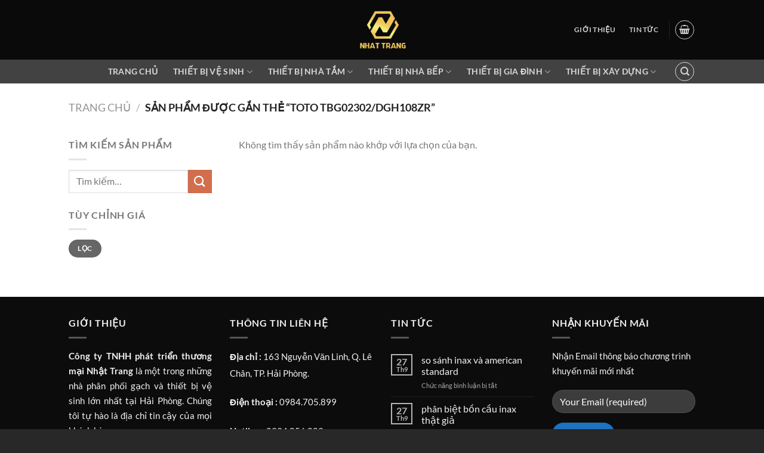

--- FILE ---
content_type: text/html; charset=UTF-8
request_url: https://nhattrang.com/shop/?product_tag=toto-tbg02302-dgh108zr&source_id=2376&source_tax=product_tag&min_price=0&max_price=5000000
body_size: 41290
content:
<!DOCTYPE html><html lang="vi" class="loading-site no-js"><head><script data-no-optimize="1">var litespeed_docref=sessionStorage.getItem("litespeed_docref");litespeed_docref&&(Object.defineProperty(document,"referrer",{get:function(){return litespeed_docref}}),sessionStorage.removeItem("litespeed_docref"));</script> <meta charset="UTF-8" /><link rel="profile" href="https://gmpg.org/xfn/11" /><link rel="pingback" href="https://nhattrang.com/xmlrpc.php" /> <script type="litespeed/javascript">(function(html){html.className=html.className.replace(/\bno-js\b/,'js')})(document.documentElement)</script> <meta name='robots' content='index, follow, max-image-preview:large, max-snippet:-1, max-video-preview:-1' /><meta name="viewport" content="width=device-width, initial-scale=1" /><meta name="google-site-verification" content="wHS-P4ms43iODA4mE0ugxo6JBlaewXKW3Jn2RRnpLbo" /><meta name="p:domain_verify" content="9d62bb020725a41f9d1bea07b56899bb" /> <script type="litespeed/javascript">window._wca=window._wca||[]</script> <title>Shop</title><link rel="canonical" href="https://nhattrang.com/shop/" /><meta property="og:locale" content="vi_VN" /><meta property="og:type" content="article" /><meta property="og:title" content="Shop" /><meta property="og:url" content="https://nhattrang.com/shop/" /><meta property="og:site_name" content="Nhật Trang - Thiết bị vệ sinh cao cấp" /><meta property="article:publisher" content="https://www.facebook.com/showroomnoithatnhattrang" /><meta property="og:image" content="https://nhattrang.com/wp-content/uploads/2021/05/logo-showroom-nhat-trang.png" /><meta property="og:image:width" content="500" /><meta property="og:image:height" content="500" /><meta property="og:image:type" content="image/png" /><meta name="twitter:card" content="summary_large_image" /><meta name="twitter:site" content="@noi_trang" /> <script type="application/ld+json" class="yoast-schema-graph">{"@context":"https://schema.org","@graph":[{"@type":"WebPage","@id":"https://nhattrang.com/shop/","url":"https://nhattrang.com/shop/","name":"Shop","isPartOf":{"@id":"https://nhattrang.com/#website"},"datePublished":"2021-04-24T08:21:03+00:00","dateModified":"2021-04-24T08:21:03+00:00","breadcrumb":{"@id":"https://nhattrang.com/shop/#breadcrumb"},"inLanguage":"vi","potentialAction":[{"@type":"ReadAction","target":["https://nhattrang.com/shop/"]}]},{"@type":"BreadcrumbList","@id":"https://nhattrang.com/shop/#breadcrumb","itemListElement":[{"@type":"ListItem","position":1,"name":"Trang chủ","item":"https://nhattrang.com/"},{"@type":"ListItem","position":2,"name":"Shop"}]},{"@type":"WebSite","@id":"https://nhattrang.com/#website","url":"https://nhattrang.com/","name":"Nhật Trang - Thiết bị vệ sinh cao cấp","description":"Thiết bị vệ sinh cao cấp - Showroom Nhật Trang là Đại lý Số 1 tại Việt Nam chuyên cung cấp các sản phẩm thiết bị vệ sinh chính hãng với giá rẻ.","publisher":{"@id":"https://nhattrang.com/#organization"},"potentialAction":[{"@type":"SearchAction","target":{"@type":"EntryPoint","urlTemplate":"https://nhattrang.com/?s={search_term_string}"},"query-input":{"@type":"PropertyValueSpecification","valueRequired":true,"valueName":"search_term_string"}}],"inLanguage":"vi"},{"@type":"Organization","@id":"https://nhattrang.com/#organization","name":"Nội thất Nhật Trang","url":"https://nhattrang.com/","logo":{"@type":"ImageObject","inLanguage":"vi","@id":"https://nhattrang.com/#/schema/logo/image/","url":"https://nhattrang.com/wp-content/uploads/2021/04/21463021_1900270920234810_5649089086030733682_n-removebg-preview-Recovered.png","contentUrl":"https://nhattrang.com/wp-content/uploads/2021/04/21463021_1900270920234810_5649089086030733682_n-removebg-preview-Recovered.png","width":500,"height":500,"caption":"Nội thất Nhật Trang"},"image":{"@id":"https://nhattrang.com/#/schema/logo/image/"},"sameAs":["https://www.facebook.com/showroomnoithatnhattrang","https://x.com/noi_trang","https://www.instagram.com/showroomnoithatnhattrang/","https://www.linkedin.com/in/showroom-noi-that-nhat-trang/","https://www.pinterest.com/showroomnoithatnhattrang/","https://www.youtube.com/channel/UChWmQ3fy5de9J4Avgw91QTQ/featured","https://showroomnhattrang.blogspot.com/","https://sites.google.com/view/showroomnoithatnhattrang/","https://about.me/showroomnhattrang","https://www.reddit.com/r/showroom_nhat_trang/","https://www.flickr.com/people/showroom_nhattrang/"]}]}</script> <link rel='dns-prefetch' href='//stats.wp.com' /><link rel='dns-prefetch' href='//widgets.wp.com' /><link rel='dns-prefetch' href='//s0.wp.com' /><link rel='dns-prefetch' href='//0.gravatar.com' /><link rel='dns-prefetch' href='//1.gravatar.com' /><link rel='dns-prefetch' href='//2.gravatar.com' /><link rel='preconnect' href='//c0.wp.com' /><link rel='prefetch' href='https://nhattrang.com/wp-content/themes/flatsome/assets/js/flatsome.js?ver=8e60d746741250b4dd4e' /><link rel='prefetch' href='https://nhattrang.com/wp-content/themes/flatsome/assets/js/chunk.slider.js?ver=3.19.6' /><link rel='prefetch' href='https://nhattrang.com/wp-content/themes/flatsome/assets/js/chunk.popups.js?ver=3.19.6' /><link rel='prefetch' href='https://nhattrang.com/wp-content/themes/flatsome/assets/js/chunk.tooltips.js?ver=3.19.6' /><link rel='prefetch' href='https://nhattrang.com/wp-content/themes/flatsome/assets/js/woocommerce.js?ver=dd6035ce106022a74757' /><link rel="alternate" type="application/rss+xml" title="Dòng thông tin Nhật Trang - Thiết bị vệ sinh cao cấp &raquo;" href="https://nhattrang.com/feed/" /><link rel="alternate" type="application/rss+xml" title="Nhật Trang - Thiết bị vệ sinh cao cấp &raquo; Dòng bình luận" href="https://nhattrang.com/comments/feed/" /><link rel="alternate" type="application/rss+xml" title="Nguồn tin Nhật Trang - Thiết bị vệ sinh cao cấp &raquo; Sản phẩm" href="https://nhattrang.com/shop/feed/" /><style id='wp-img-auto-sizes-contain-inline-css' type='text/css'>img:is([sizes=auto i],[sizes^="auto," i]){contain-intrinsic-size:3000px 1500px}
/*# sourceURL=wp-img-auto-sizes-contain-inline-css */</style><style id="litespeed-ccss">#jp-relatedposts{display:none;padding-top:1em;margin:1em 0;position:relative;clear:both}.jp-relatedposts:after{content:"";display:block;clear:both}#jp-relatedposts h3.jp-relatedposts-headline{margin:0 0 1em 0;display:inline-block;float:left;font-size:9pt;font-weight:700;font-family:inherit}#jp-relatedposts h3.jp-relatedposts-headline em:before{content:"";display:block;width:100%;min-width:30px;border-top:1px solid #dcdcde;border-top:1px solid rgb(0 0 0/.2);margin-bottom:1em}#jp-relatedposts h3.jp-relatedposts-headline em{font-style:normal;font-weight:700}:root{--wp-admin-theme-color:#007cba;--wp-admin-theme-color--rgb:0,124,186;--wp-admin-theme-color-darker-10:#006ba1;--wp-admin-theme-color-darker-10--rgb:0,107,161;--wp-admin-theme-color-darker-20:#005a87;--wp-admin-theme-color-darker-20--rgb:0,90,135;--wp-admin-border-width-focus:2px;--wp-block-synced-color:#7a00df;--wp-block-synced-color--rgb:122,0,223;--wp-bound-block-color:var(--wp-block-synced-color)}:root{--wp--preset--font-size--normal:16px;--wp--preset--font-size--huge:42px}.screen-reader-text{border:0;clip-path:inset(50%);height:1px;margin:-1px;overflow:hidden;padding:0;position:absolute;width:1px;word-wrap:normal!important}.wpcf7 form .wpcf7-response-output{margin:2em .5em 1em;padding:.2em 1em;border:2px solid #00a0d2}.wpcf7 form.init .wpcf7-response-output{display:none}.woocommerce form .form-row .required{visibility:visible}:root{--wvs-tick:url("data:image/svg+xml;utf8,%3Csvg filter='drop-shadow(0px 0px 2px rgb(0 0 0 / .8))' xmlns='http://www.w3.org/2000/svg' viewBox='0 0 30 30'%3E%3Cpath fill='none' stroke='%23ffffff' stroke-linecap='round' stroke-linejoin='round' stroke-width='4' d='M4 16L11 23 27 7'/%3E%3C/svg%3E");--wvs-cross:url("data:image/svg+xml;utf8,%3Csvg filter='drop-shadow(0px 0px 5px rgb(255 255 255 / .6))' xmlns='http://www.w3.org/2000/svg' width='72px' height='72px' viewBox='0 0 24 24'%3E%3Cpath fill='none' stroke='%23ff0000' stroke-linecap='round' stroke-width='0.6' d='M5 5L19 19M19 5L5 19'/%3E%3C/svg%3E");--wvs-single-product-item-width:30px;--wvs-single-product-item-height:30px;--wvs-single-product-item-font-size:16px}html{-ms-text-size-adjust:100%;-webkit-text-size-adjust:100%;font-family:sans-serif}body{margin:0}article,aside,header,main{display:block}a{background-color:#fff0}strong{font-weight:inherit;font-weight:bolder}img{border-style:none}svg:not(:root){overflow:hidden}button,input,textarea{font:inherit}button,input{overflow:visible}button{text-transform:none}[type=submit],button{-webkit-appearance:button}button::-moz-focus-inner,input::-moz-focus-inner{border:0;padding:0}button:-moz-focusring,input:-moz-focusring{outline:1px dotted ButtonText}textarea{overflow:auto}[type=checkbox]{box-sizing:border-box;padding:0}[type=search]{-webkit-appearance:textfield}[type=search]::-webkit-search-cancel-button,[type=search]::-webkit-search-decoration{-webkit-appearance:none}*,:after,:before,html{box-sizing:border-box}html{background-attachment:fixed}body{-webkit-font-smoothing:antialiased;-moz-osx-font-smoothing:grayscale;color:#777}img{display:inline-block;height:auto;max-width:100%;vertical-align:middle}p:empty{display:none}a,button,input{touch-action:manipulation}.col{margin:0;padding:0 15px 30px;position:relative;width:100%}.col-inner{background-position:50% 50%;background-repeat:no-repeat;background-size:cover;flex:1 0 auto;margin-left:auto;margin-right:auto;position:relative;width:100%}@media screen and (min-width:850px){.col:first-child .col-inner{margin-left:auto;margin-right:0}.col+.col .col-inner{margin-left:0;margin-right:auto}}@media screen and (max-width:849px){.col{padding-bottom:30px}}.align-equal>.col{display:flex}.align-middle{align-items:center!important;align-self:center!important;vertical-align:middle!important}.align-top{align-items:flex-start!important;align-self:flex-start!important;justify-content:flex-start!important;vertical-align:top!important}.align-center{justify-content:center!important}.small-12{flex-basis:100%;max-width:100%}@media screen and (min-width:550px){.medium-2{flex-basis:16.6666666667%;max-width:16.6666666667%}.medium-4{flex-basis:33.3333333333%;max-width:33.3333333333%}.medium-5{flex-basis:41.6666666667%;max-width:41.6666666667%}.medium-6{flex-basis:50%;max-width:50%}.medium-8{flex-basis:66.6666666667%;max-width:66.6666666667%}.medium-9{flex-basis:75%;max-width:75%}.medium-11{flex-basis:91.6666666667%;max-width:91.6666666667%}}@media screen and (min-width:850px){.large-2{flex-basis:16.6666666667%;max-width:16.6666666667%}.large-3{flex-basis:25%;max-width:25%}.large-4{flex-basis:33.3333333333%;max-width:33.3333333333%}.large-5{flex-basis:41.6666666667%;max-width:41.6666666667%}.large-6{flex-basis:50%;max-width:50%}.large-8{flex-basis:66.6666666667%;max-width:66.6666666667%}.large-9{flex-basis:75%;max-width:75%}.large-11{flex-basis:91.6666666667%;max-width:91.6666666667%}.large-12{flex-basis:100%;max-width:100%}}.container,.row{margin-left:auto;margin-right:auto;width:100%}.container{padding-left:15px;padding-right:15px}.container,.row{max-width:1080px}.row.row-collapse{max-width:1050px}.row.row-small{max-width:1065px}.row.row-large{max-width:1110px}.flex-row{align-items:center;display:flex;flex-flow:row nowrap;justify-content:space-between;width:100%}.flex-row-col{display:flex;flex-direction:column;justify-content:flex-start}.header .flex-row{height:100%}.flex-col{max-height:100%}.flex-grow{-ms-flex-negative:1;-ms-flex-preferred-size:auto!important;flex:1}.flex-center{margin:0 auto}.flex-left{margin-right:auto}.flex-right{margin-left:auto}.flex-has-center>.flex-row>.flex-col:not(.flex-center){flex:1}@media (-ms-high-contrast:none){.nav>li>a>i{top:-1px}}.row{display:flex;flex-flow:row wrap;width:100%}.container .row:not(.row-collapse),.row .row:not(.row-collapse){margin-left:-15px;margin-right:-15px;padding-left:0;padding-right:0;width:auto}.row-full-width{max-width:100%!important}.row-collapse{padding:0}.row-collapse>.col{padding:0!important}.container .row-small:not(.row-collapse),.row .row-small:not(.row-collapse){margin-bottom:0;margin-left:-10px;margin-right:-10px}.row-small>.col{margin-bottom:0;padding:0 9.8px 19.6px}@media screen and (min-width:850px){.row-large{padding-left:0;padding-right:0}.container .row-large:not(.row-collapse),.row .row-large:not(.row-collapse){margin-bottom:0;margin-left:-30px;margin-right:-30px}.row-large>.col{margin-bottom:0;padding:0 30px 30px}}.nav-dropdown{background-color:#fff;color:#777;display:table;left:-99999px;margin:0;max-height:0;min-width:260px;opacity:0;padding:20px 0;position:absolute;text-align:left;visibility:hidden;z-index:9}.nav-dropdown:after{clear:both;content:"";display:block;height:0;visibility:hidden}.nav-dropdown li{display:block;margin:0;vertical-align:top}.nav-dropdown>li.html{min-width:260px}.nav-dropdown-default{padding:20px}.menu-item-has-block .nav-dropdown{padding:0}.nav-dropdown-has-arrow li.has-dropdown:after,.nav-dropdown-has-arrow li.has-dropdown:before{border:solid #fff0;bottom:-2px;content:"";height:0;left:50%;opacity:0;position:absolute;width:0;z-index:10}.nav-dropdown-has-arrow li.has-dropdown:after{border-color:#fff0 #fff0 #fff;border-width:8px;margin-left:-8px}.nav-dropdown-has-arrow li.has-dropdown:before{border-width:11px;margin-left:-11px;z-index:-999}.nav-dropdown-has-arrow li.has-dropdown.menu-item-design-container-width:after,.nav-dropdown-has-arrow li.has-dropdown.menu-item-design-container-width:before{display:none}.nav-dropdown-has-shadow .nav-dropdown{box-shadow:1px 1px 15px rgb(0 0 0/.15)}.nav-dropdown-has-arrow.nav-dropdown-has-border li.has-dropdown:before{border-bottom-color:#ddd}.nav-dropdown-has-border .nav-dropdown{border:2px solid #ddd}.label-hot.menu-item>a:after,.label-sale.menu-item>a:after{background-color:#000;border-radius:2px;color:#fff;content:"";display:inline-block;font-size:9px;font-weight:bolder;letter-spacing:-.1px;line-height:9px;margin-left:4px;padding:2px 3px 3px;position:relative;text-transform:uppercase;top:-2px}.label-sale.menu-item>a:after{background-color:var(--fs-color-secondary)}.label-hot.menu-item>a:after{background-color:var(--fs-color-alert)}.nav p{margin:0;padding-bottom:0}.nav,.nav ul:not(.nav-dropdown){margin:0;padding:0}.nav{align-items:center;display:flex;flex-flow:row wrap;width:100%}.nav,.nav>li{position:relative}.nav>li{display:inline-block;list-style:none;margin:0 7px;padding:0}.nav>li>a{align-items:center;display:inline-flex;flex-wrap:wrap;padding:10px 0}.nav-center{justify-content:center}.nav-left{justify-content:flex-start}.nav-right{justify-content:flex-end}.nav>li>a{color:hsl(0 0% 40%/.85)}.nav li:first-child{margin-left:0!important}.nav li:last-child{margin-right:0!important}.nav-uppercase>li>a{font-weight:bolder;letter-spacing:.02em;text-transform:uppercase}li.html form,li.html input{margin:0}.nav-outline>li{margin:0}.nav-outline>li>a{border:2px solid #fff0;border-radius:32px;line-height:2.4em;padding:0 .75em;position:relative;z-index:10}.nav.nav-vertical{flex-flow:column}.nav.nav-vertical li{list-style:none;margin:0;width:100%}.nav-vertical li li{font-size:1em;padding-left:.5em}.nav-vertical>li{align-items:center;display:flex;flex-flow:row wrap}.nav-vertical>li ul{width:100%}.nav-vertical>li>a,.nav-vertical>li>ul>li a{align-items:center;display:flex;flex-grow:1;width:auto}.nav-vertical>li.html{padding-bottom:1em;padding-top:1em}.nav-vertical>li>ul li a{color:#666}.nav-vertical>li>ul{margin:0 0 2em;padding-left:1em}.nav .children{left:-99999px;opacity:0;position:fixed;transform:translateX(-10px)}@media (prefers-reduced-motion){.nav .children{opacity:1;transform:none}}.nav-sidebar.nav-vertical>li+li{border-top:1px solid #ececec}.nav-vertical>li+li{border-top:1px solid #ececec}.badge{backface-visibility:hidden;display:table;height:2.8em;width:2.8em;z-index:20}.badge-inner{background-color:var(--fs-color-primary);color:#fff;display:table-cell;font-weight:bolder;height:100%;line-height:.85;padding:2px;text-align:center;vertical-align:middle;white-space:nowrap;width:100%}.badge-small{height:2.3em;width:2.3em}.badge-small .badge-inner{line-height:.7}.badge-outline .badge-inner{background-color:#fff;border:2px solid;color:var(--fs-color-primary)}.badge-outline{margin-left:-.4em}.widget .badge-outline .badge-inner{background-color:#fff0}.widget .badge{margin:0!important}.button,button{background-color:#fff0;border:1px solid #fff0;border-radius:0;box-sizing:border-box;color:currentColor;display:inline-block;font-size:.97em;font-weight:bolder;letter-spacing:.03em;line-height:2.4em;margin-right:1em;margin-top:0;max-width:100%;min-height:2.5em;padding:0 1.2em;position:relative;text-align:center;text-decoration:none;text-rendering:optimizeLegibility;text-shadow:none;text-transform:uppercase;vertical-align:middle}.button.is-outline{line-height:2.19em}.button{background-color:var(--fs-color-primary);border-color:rgb(0 0 0/.05);color:#fff}.button.is-outline{background-color:#fff0;border:2px solid}.is-outline{color:silver}.primary{background-color:var(--fs-color-primary)}.secondary{background-color:var(--fs-color-secondary)}.text-center .button:first-of-type{margin-left:0!important}.text-center .button:last-of-type{margin-right:0!important}.header-button{display:inline-block}.header-button .button{margin:0}.flex-col .button,.flex-col button,.flex-col input{margin-bottom:0}.is-divider{background-color:rgb(0 0 0/.1);display:block;height:3px;margin:1em 0;max-width:30px;width:100%}.widget .is-divider{margin-top:.66em}.dark .is-divider{background-color:hsl(0 0% 100%/.3)}form{margin-bottom:0}input[type=password],input[type=search],input[type=text],textarea{background-color:#fff;border:1px solid #ddd;border-radius:0;box-shadow:inset 0 1px 2px rgb(0 0 0/.1);box-sizing:border-box;color:#333;font-size:.97em;height:2.507em;max-width:100%;padding:0 .75em;vertical-align:middle;width:100%}@media (max-width:849px){input[type=password],input[type=search],input[type=text],textarea{font-size:1rem}}input[type=search],input[type=text],textarea{-webkit-appearance:none;-moz-appearance:none;appearance:none}textarea{min-height:120px;padding-top:.7em}label{display:block;font-size:.9em;font-weight:700;margin-bottom:.4em}input[type=checkbox]{display:inline;font-size:16px;margin-right:10px}i[class*=" icon-"],i[class^=icon-]{speak:none!important;display:inline-block;font-display:block;font-family:fl-icons!important;font-style:normal!important;font-variant:normal!important;font-weight:400!important;line-height:1.2;margin:0;padding:0;position:relative;text-transform:none!important}.button i,button i{top:-1.5px;vertical-align:middle}.button.icon{display:inline-block;margin-left:.12em;margin-right:.12em;min-width:2.5em;padding-left:.6em;padding-right:.6em}.button.icon i{font-size:1.2em}.button.icon.is-small{border-width:1px}.button.icon.is-small i{top:-1px}.button.icon.circle{padding-left:0;padding-right:0}.button.icon.circle>i{margin:0 8px}.button.icon.circle>i:only-child{margin:0}.nav>li>a>i{font-size:20px;vertical-align:middle}.nav>li>a>i.icon-menu{font-size:1.9em}.nav>li.has-icon>a>i{min-width:1em}.has-dropdown .icon-angle-down{font-size:16px;margin-left:.2em;opacity:.6}[data-icon-label]{position:relative}[data-icon-label="0"]:after{display:none}[data-icon-label]:after{background-color:var(--fs-color-secondary);border-radius:99px;box-shadow:1px 1px 3px 0 rgb(0 0 0/.3);color:#fff;content:attr(data-icon-label);font-family:Arial,Sans-serif!important;font-size:11px;font-style:normal;font-weight:bolder;height:17px;letter-spacing:-.5px;line-height:17px;min-width:17px;opacity:.9;padding-left:2px;padding-right:2px;position:absolute;right:-10px;text-align:center;top:-10px;z-index:1}.button [data-icon-label]:after{right:-12px;top:-12px}img{opacity:1}.col-inner>.img:not(:last-child){margin-bottom:1em}.img,.img .img-inner{position:relative}.img .img-inner{overflow:hidden}.img,.img img{width:100%}.lightbox-content{background-color:#fff;box-shadow:3px 3px 20px 0 rgb(0 0 0/.15);margin:0 auto;max-width:875px;position:relative}.lightbox-content .lightbox-inner{padding:30px 20px}.mfp-hide{display:none!important}.ux-menu-link{align-items:center}.dark .ux-menu-link__link{border-bottom-color:hsl(0 0% 100%/.2)}.ux-menu.ux-menu--divider-solid .ux-menu-link:not(:last-of-type) .ux-menu-link__link{border-bottom-style:solid}.ux-menu-link__link{align-items:baseline;border-bottom-color:#ececec;border-bottom-width:1px;color:currentColor;flex:1;min-height:2.5em;padding-bottom:.3em;padding-top:.3em}.ux-menu-link__icon{flex-shrink:0;vertical-align:middle;width:16px}.ux-menu-link__icon+.ux-menu-link__text{padding-left:.5em}.stack{--stack-gap:0;display:flex}.stack-col{flex-direction:column}.stack-col>*{margin:0!important}.stack-col>*~*{margin-top:var(--stack-gap)!important}.justify-start{justify-content:flex-start}label{color:#222}a{color:var(--fs-experimental-link-color);text-decoration:none}a.plain{color:currentColor}.dark a{color:currentColor}ul{list-style:disc}ul{margin-top:0;padding:0}ul ul{margin:1.5em 0 1.5em 3em}li{margin-bottom:.6em}.button,button,input,textarea{margin-bottom:1em}form,p,ul{margin-bottom:1.3em}form p{margin-bottom:.5em}body{line-height:1.6}h1,h2,h3,h4,h6{color:#555;margin-bottom:.5em;margin-top:0;text-rendering:optimizeSpeed;width:100%}h1{font-size:1.7em}h1,h2{line-height:1.3}h2{font-size:1.6em}h3{font-size:1.25em}h4{font-size:1.125em}h6{font-size:.85em;opacity:.8}@media (max-width:549px){h1{font-size:1.4em}h2{font-size:1.2em}h3{font-size:1em}}p{margin-top:0}h2>span{-webkit-box-decoration-break:clone;box-decoration-break:clone}.uppercase,h6,span.widget-title{letter-spacing:.05em;line-height:1.05;text-transform:uppercase}span.widget-title{font-size:1em;font-weight:600}.is-normal{font-weight:400}.uppercase{line-height:1.2;text-transform:uppercase}.is-large{font-size:1.15em}.is-small,.is-small.button{font-size:.8em}.is-xsmall{font-size:.7em}@media (max-width:549px){.is-large{font-size:1em}}.nav>li>a{font-size:.8em}.nav>li.html{font-size:.85em}.nav-size-medium>li>a{font-size:.9em}.nav-spacing-xsmall>li{margin:0}.clearfix:after,.container:after,.row:after{clear:both;content:"";display:table}@media (min-width:850px){.show-for-medium{display:none!important}}@media (max-width:849px){.hide-for-medium{display:none!important}}.full-width{display:block;max-width:100%!important;padding-left:0!important;padding-right:0!important;width:100%!important}.mb-0{margin-bottom:0!important}.mr-half{margin-right:15px}.pb{padding-bottom:30px}.pt{padding-top:30px}.pb-half{padding-bottom:15px}.pt-half{padding-top:15px}.inner-padding{padding:30px}.text-left{text-align:left}.text-center{text-align:center}.text-center .is-divider,.text-center>div{margin-left:auto;margin-right:auto}.relative{position:relative!important}.fixed{position:fixed!important;z-index:12}.bottom,.fill{bottom:0}.fill{height:100%;left:0;margin:0!important;padding:0!important;position:absolute;right:0;top:0}.bg-fill{background-position:50% 50%;background-repeat:no-repeat!important;background-size:cover!important}.bg-top{background-position:top;-o-object-position:top;object-position:top}.circle{border-radius:999px!important;-o-object-fit:cover;object-fit:cover}.z-1{z-index:21}.z-top{z-index:9995}.flex{display:flex}.no-overflow{overflow:hidden}.no-scrollbar{-ms-overflow-style:-ms-autohiding-scrollbar;scrollbar-width:none}.no-scrollbar::-webkit-scrollbar{height:0!important;width:0!important}.screen-reader-text{clip:rect(1px,1px,1px,1px);height:1px;overflow:hidden;position:absolute!important;width:1px}[data-parallax-container]{overflow:hidden}@media (prefers-reduced-motion:no-preference){[data-parallax]{will-change:transform!important}[data-parallax]:not(.parallax-active){opacity:0}}.dark,.dark p{color:#f1f1f1}.dark h1,.dark h2,.dark h4,.dark h6,.dark label{color:#fff}.nav-dark .is-outline,.nav-dark .nav>li>a{color:hsl(0 0% 100%/.8)}.nav-dark .header-divider:after,.nav-dark .nav>li.header-divider{border-color:hsl(0 0% 100%/.2)}.nav-dark .header-button,.nav-dark .nav>li.html{color:#fff}:root{--flatsome-scroll-padding-top:calc(var(--flatsome--header--sticky-height, 0px) + var(--wp-admin--admin-bar--height, 0px))}html{overflow-x:hidden;scroll-padding-top:var(--flatsome-scroll-padding-top)}@supports (overflow:clip){body{overflow-x:clip}}#main,#wrapper{background-color:#fff;position:relative}.page-wrapper{padding-bottom:30px;padding-top:30px}.header,.header-wrapper{background-position:50%0;background-size:cover;position:relative;width:100%;z-index:1001}.header-bg-color{background-color:hsl(0 0% 100%/.9)}.header-bottom{align-items:center;display:flex;flex-wrap:no-wrap}.header-bg-color,.header-bg-image{background-position:50%0}.header-main{position:relative;z-index:10}.header-bottom{min-height:35px;position:relative;z-index:9}.top-divider{border-top:1px solid;margin-bottom:-1px;opacity:.1}.nav-dark .top-divider{display:none}.nav>li.header-divider{border-left:1px solid rgb(0 0 0/.1);height:30px;margin:0 7.5px;position:relative;vertical-align:middle}.nav-dark .nav>li.header-divider{border-color:hsl(0 0% 100%/.1)}.post{margin:0 0 30px}.entry-content{padding-bottom:1.5em;padding-top:1.5em}.blog-featured-title+#main .post-sidebar{padding-top:30px}.badge.post-date{top:7%}.widget{margin-bottom:1.5em}.widget ul{margin:0}.widget li{list-style:none}.widget>ul>li{list-style:none;margin:0;text-align:left}.widget>ul>li:before{display:inline-block;font-family:fl-icons;margin-right:6px;opacity:.6}.recent-blog-posts{padding:10px 0}.recent-blog-posts a{display:block;line-height:1.2;margin-bottom:6px}.wpcf7 p{margin:0;padding:0}.wpcf7 label{display:inline-block;width:100%}.wpcf7 .wpcf7-response-output{border-radius:10px;margin:5px 0 0}html{background-color:#5b5b5b}.back-to-top{bottom:20px;margin:0;opacity:0;right:20px;transform:translateY(30%)}.logo{line-height:1;margin:0}.logo a{color:var(--fs-color-primary);display:block;font-size:32px;font-weight:bolder;margin:0;text-decoration:none;text-transform:uppercase}.logo img{display:block;width:auto}.header-logo-dark,.nav-dark .header-logo{display:none!important}.nav-dark .header-logo-dark{display:block!important}.nav-dark .logo a{color:#fff}.logo-center .flex-left{flex:1 1 0%;order:1}.logo-center .logo{margin:0 30px;order:2;text-align:center}.logo-center .logo img{margin:0 auto}.logo-center .flex-right{flex:1 1 0%;order:3}@media screen and (max-width:849px){.header-inner .nav{flex-wrap:nowrap}.medium-logo-center .flex-left{flex:1 1 0%;order:1}.medium-logo-center .logo{margin:0 15px;order:2;text-align:center}.medium-logo-center .logo img{margin:0 auto}.medium-logo-center .flex-right{flex:1 1 0%;order:3}}.page-title{position:relative}.page-title-bg{overflow:hidden}.title-overlay{background-color:rgb(0 0 0/.25)}.page-title-inner{min-height:60px;padding-top:20px;position:relative}.featured-title{background-color:var(--fs-color-primary);text-shadow:1px 1px 1px rgb(0 0 0/.2)}.featured-title .page-title-inner{padding-bottom:20px}.featured-title .page-title-bg{box-shadow:inset 0 0 30px 0 rgb(0 0 0/.1)}.sidebar-menu .search-form{display:block!important}.searchform-wrapper form{margin-bottom:0}.sidebar-menu .search-form{padding:5px 0;width:100%}.searchform-wrapper:not(.form-flat) .submit-button,.widget_search .submit-button{border-bottom-left-radius:0!important;border-top-left-radius:0!important}.searchform{position:relative}.searchform .button.icon{margin:0}.searchform .button.icon i{font-size:1.2em}.searchform-wrapper{width:100%}@media (max-width:849px){.searchform-wrapper{font-size:1rem}}.col .live-search-results,.header .search-form .live-search-results{background-color:hsl(0 0% 100%/.95);box-shadow:0 0 10px 0 rgb(0 0 0/.1);color:#111;left:0;position:absolute;right:0;text-align:left;top:105%}.header li .html .live-search-results{background-color:#fff0;box-shadow:none;position:relative;top:0}.icon-menu:before{content:""}.icon-shopping-basket:before{content:""}.icon-angle-right:before{content:""}.icon-angle-up:before{content:""}.icon-angle-down:before{content:""}.icon-search:before{content:""}.icon-whatsapp:before{content:""}.social-icons i{min-width:1em}.woocommerce-form-login .button{margin-bottom:0}.form-row-wide{clear:both}.woocommerce-form input[type=password]{padding:0 2em 0 .75em}#login-form-popup .woocommerce-form{margin-bottom:0}#login-form-popup:not(:has(.account-register-inner)){max-width:440px}#login-form-popup .account-container.lightbox-inner>.account-login-inner{padding-left:15px;padding-right:15px}.woocommerce-mini-cart__empty-message{text-align:center}.cart-popup-title>span{display:block;font-size:1.125em}.cart-popup-inner{display:flex;flex-direction:column;padding-bottom:0}.cart-popup-inner>:last-child{margin-bottom:30px}.cart-popup-inner .widget_shopping_cart{margin-bottom:0}.cart-popup-inner .widget_shopping_cart,.cart-popup-inner .widget_shopping_cart_content{display:flex;flex:1;flex-direction:column}@media (min-height:500px){.cart-popup-inner--sticky{min-height:calc(100vh - var(--wp-admin--admin-bar--height, 0px))}}.ux-mini-cart-empty{gap:30px;padding:15px 0}.ux-mini-cart-empty .woocommerce-mini-cart__empty-message{margin-bottom:0}:root{--primary-color:#1e73be;--fs-color-primary:#1e73be;--fs-color-secondary:#d26e4b;--fs-color-success:#7a9c59;--fs-color-alert:#b20000;--fs-experimental-link-color:#334862;--fs-experimental-link-color-hover:#111}.header-main{height:100px}#logo img{max-height:100px}#logo{width:88px}.header-bottom{min-height:10px}.header-bg-color{background-color:#0a0a0a}.header-bottom{background-color:#424242}.header-main .nav>li>a{line-height:30px}.header-bottom-nav>li>a{line-height:36px}@media (max-width:549px){.header-main{height:70px}#logo img{max-height:70px}}.nav-dropdown{font-size:100%}body{font-size:100%}@media screen and (max-width:549px){body{font-size:100%}}body{font-family:Lato,sans-serif}body{font-weight:400;font-style:normal}.nav>li>a{font-family:Lato,sans-serif}.nav>li>a{font-weight:700;font-style:normal}h1,h2,h3,h4,h6,.heading-font{font-family:Lato,sans-serif}h1,h2,h3,h4,h6,.heading-font{font-weight:700;font-style:normal}html{background-color:#282828}.label-hot.menu-item>a:after{content:"Nổi bật"}.label-sale.menu-item>a:after{content:"Giảm giá"}#gap-278889416{padding-top:5px}#gap-850966964{padding-top:35px}#text-1695630376{color:#fff}#text-1695630376>*{color:#fff}#gap-803359989{padding-top:5px}#gap-1018440786{padding-top:35px}#row-757809283>.col>.col-inner{padding:0 0 0 10px}#col-192659713>.col-inner{padding:20px 20px 0 20px}#gap-1458178008{padding-top:5px}#image_682630282{width:100%}#image_674506859{width:100%}#col-36247236>.col-inner{padding:0 0 0 0}#row-1672114842>.col>.col-inner{padding:0 0 0 0}#col-1875558450>.col-inner{padding:20px 0 0 0}#row-1632858107>.col>.col-inner{background-color:#000}#gap-1591898077{padding-top:5px}#gap-1063621868{padding-top:5px}#gap-216742476{padding-top:5px}#col-1264144325>.col-inner{margin:0 0 0 30px}#gap-7543321{padding-top:5px}#gap-1424512033{padding-top:35px}#col-1489435482>.col-inner{margin:0 0 0 30px}#col-1035445469>.col-inner{padding:20px 20px 0 40px}#gap-1260032313{padding-top:5px}#row-1417327240>.col>.col-inner{padding:0 35px 0 0}#col-1943253535>.col-inner{padding:20px 5px 5px 0}#row-1720348254>.col>.col-inner{background-color:#000}#gap-254289397{padding-top:5px}#gap-1898168684{padding-top:5px}#col-1582857212>.col-inner{padding:0 0 0 30px;margin:10px 0 0 0}#col-612207829>.col-inner{padding:20px 0 0 30px;margin:10px 0 0 0}#row-79146299>.col>.col-inner{padding:10px 0 0 45px}#image_1005484746{width:100%}#image_1600026418{width:100%}#col-741008461>.col-inner{padding:10px 0 0 0}#row-794080949>.col>.col-inner{background-color:#000}#gap-736694977{padding-top:5px}#gap-37824917{padding-top:5px}#gap-1876841675{padding-top:35px}#col-787754773>.col-inner{margin:0 0 0 30px}#gap-2045178872{padding-top:5px}#gap-1053634653{padding-top:5px}#col-1187520786>.col-inner{margin:0 0 0 30px}#col-768654278>.col-inner{padding:20px 20px 0 40px}#image_1117898894{width:100%}#image_1555877009{width:100%}#row-2086758382>.col>.col-inner{background-color:#000}#gap-1681473311{padding-top:5px}#gap-582454931{padding-top:5px}#gap-341093291{padding-top:26px}#col-485064932>.col-inner{margin:0 0 0 30px}#gap-535259268{padding-top:5px}#gap-417434615{padding-top:5px}#col-2114838427>.col-inner{margin:0 0 0 30px}#image_823274996{width:90%}#image_2072388374{width:90%}#image_196834746{width:90%}#image_2012586439{width:90%}#image_43000272{width:90%}#col-2050425772>.col-inner{padding:20px 20px 0 40px}#image_1371789844{width:100%}#row-2035975082>.col>.col-inner{background-color:#000}.screen-reader-text{clip:rect(1px,1px,1px,1px);word-wrap:normal!important;border:0;clip-path:inset(50%);height:1px;margin:-1px;overflow:hidden;overflow-wrap:normal!important;padding:0;position:absolute!important;width:1px}:root{--wp--preset--aspect-ratio--square:1;--wp--preset--aspect-ratio--4-3:4/3;--wp--preset--aspect-ratio--3-4:3/4;--wp--preset--aspect-ratio--3-2:3/2;--wp--preset--aspect-ratio--2-3:2/3;--wp--preset--aspect-ratio--16-9:16/9;--wp--preset--aspect-ratio--9-16:9/16;--wp--preset--color--black:#000000;--wp--preset--color--cyan-bluish-gray:#abb8c3;--wp--preset--color--white:#ffffff;--wp--preset--color--pale-pink:#f78da7;--wp--preset--color--vivid-red:#cf2e2e;--wp--preset--color--luminous-vivid-orange:#ff6900;--wp--preset--color--luminous-vivid-amber:#fcb900;--wp--preset--color--light-green-cyan:#7bdcb5;--wp--preset--color--vivid-green-cyan:#00d084;--wp--preset--color--pale-cyan-blue:#8ed1fc;--wp--preset--color--vivid-cyan-blue:#0693e3;--wp--preset--color--vivid-purple:#9b51e0;--wp--preset--color--primary:#1e73be;--wp--preset--color--secondary:#d26e4b;--wp--preset--color--success:#7a9c59;--wp--preset--color--alert:#b20000;--wp--preset--gradient--vivid-cyan-blue-to-vivid-purple:linear-gradient(135deg,rgba(6,147,227,1) 0%,rgb(155,81,224) 100%);--wp--preset--gradient--light-green-cyan-to-vivid-green-cyan:linear-gradient(135deg,rgb(122,220,180) 0%,rgb(0,208,130) 100%);--wp--preset--gradient--luminous-vivid-amber-to-luminous-vivid-orange:linear-gradient(135deg,rgba(252,185,0,1) 0%,rgba(255,105,0,1) 100%);--wp--preset--gradient--luminous-vivid-orange-to-vivid-red:linear-gradient(135deg,rgba(255,105,0,1) 0%,rgb(207,46,46) 100%);--wp--preset--gradient--very-light-gray-to-cyan-bluish-gray:linear-gradient(135deg,rgb(238,238,238) 0%,rgb(169,184,195) 100%);--wp--preset--gradient--cool-to-warm-spectrum:linear-gradient(135deg,rgb(74,234,220) 0%,rgb(151,120,209) 20%,rgb(207,42,186) 40%,rgb(238,44,130) 60%,rgb(251,105,98) 80%,rgb(254,248,76) 100%);--wp--preset--gradient--blush-light-purple:linear-gradient(135deg,rgb(255,206,236) 0%,rgb(152,150,240) 100%);--wp--preset--gradient--blush-bordeaux:linear-gradient(135deg,rgb(254,205,165) 0%,rgb(254,45,45) 50%,rgb(107,0,62) 100%);--wp--preset--gradient--luminous-dusk:linear-gradient(135deg,rgb(255,203,112) 0%,rgb(199,81,192) 50%,rgb(65,88,208) 100%);--wp--preset--gradient--pale-ocean:linear-gradient(135deg,rgb(255,245,203) 0%,rgb(182,227,212) 50%,rgb(51,167,181) 100%);--wp--preset--gradient--electric-grass:linear-gradient(135deg,rgb(202,248,128) 0%,rgb(113,206,126) 100%);--wp--preset--gradient--midnight:linear-gradient(135deg,rgb(2,3,129) 0%,rgb(40,116,252) 100%);--wp--preset--font-size--small:13px;--wp--preset--font-size--medium:20px;--wp--preset--font-size--large:36px;--wp--preset--font-size--x-large:42px;--wp--preset--font-family--inter:"Inter", sans-serif;--wp--preset--font-family--cardo:Cardo;--wp--preset--spacing--20:0.44rem;--wp--preset--spacing--30:0.67rem;--wp--preset--spacing--40:1rem;--wp--preset--spacing--50:1.5rem;--wp--preset--spacing--60:2.25rem;--wp--preset--spacing--70:3.38rem;--wp--preset--spacing--80:5.06rem;--wp--preset--shadow--natural:6px 6px 9px rgba(0, 0, 0, 0.2);--wp--preset--shadow--deep:12px 12px 50px rgba(0, 0, 0, 0.4);--wp--preset--shadow--sharp:6px 6px 0px rgba(0, 0, 0, 0.2);--wp--preset--shadow--outlined:6px 6px 0px -3px rgba(255, 255, 255, 1), 6px 6px rgba(0, 0, 0, 1);--wp--preset--shadow--crisp:6px 6px 0px rgba(0, 0, 0, 1)}:where(body){margin:0}body{padding-top:0;padding-right:0;padding-bottom:0;padding-left:0}a:where(:not(.wp-element-button)){text-decoration:none}</style><link rel="preload" data-asynced="1" data-optimized="2" as="style" onload="this.onload=null;this.rel='stylesheet'" href="https://nhattrang.com/wp-content/litespeed/ucss/6fa20bcfdcf050cc699c38b58b8ad1b5.css?ver=219aa" /><script data-optimized="1" type="litespeed/javascript" data-src="https://nhattrang.com/wp-content/plugins/litespeed-cache/assets/js/css_async.min.js"></script> <style id='wp-block-library-inline-css' type='text/css'>:root{--wp-block-synced-color:#7a00df;--wp-block-synced-color--rgb:122,0,223;--wp-bound-block-color:var(--wp-block-synced-color);--wp-editor-canvas-background:#ddd;--wp-admin-theme-color:#007cba;--wp-admin-theme-color--rgb:0,124,186;--wp-admin-theme-color-darker-10:#006ba1;--wp-admin-theme-color-darker-10--rgb:0,107,160.5;--wp-admin-theme-color-darker-20:#005a87;--wp-admin-theme-color-darker-20--rgb:0,90,135;--wp-admin-border-width-focus:2px}@media (min-resolution:192dpi){:root{--wp-admin-border-width-focus:1.5px}}.wp-element-button{cursor:pointer}:root .has-very-light-gray-background-color{background-color:#eee}:root .has-very-dark-gray-background-color{background-color:#313131}:root .has-very-light-gray-color{color:#eee}:root .has-very-dark-gray-color{color:#313131}:root .has-vivid-green-cyan-to-vivid-cyan-blue-gradient-background{background:linear-gradient(135deg,#00d084,#0693e3)}:root .has-purple-crush-gradient-background{background:linear-gradient(135deg,#34e2e4,#4721fb 50%,#ab1dfe)}:root .has-hazy-dawn-gradient-background{background:linear-gradient(135deg,#faaca8,#dad0ec)}:root .has-subdued-olive-gradient-background{background:linear-gradient(135deg,#fafae1,#67a671)}:root .has-atomic-cream-gradient-background{background:linear-gradient(135deg,#fdd79a,#004a59)}:root .has-nightshade-gradient-background{background:linear-gradient(135deg,#330968,#31cdcf)}:root .has-midnight-gradient-background{background:linear-gradient(135deg,#020381,#2874fc)}:root{--wp--preset--font-size--normal:16px;--wp--preset--font-size--huge:42px}.has-regular-font-size{font-size:1em}.has-larger-font-size{font-size:2.625em}.has-normal-font-size{font-size:var(--wp--preset--font-size--normal)}.has-huge-font-size{font-size:var(--wp--preset--font-size--huge)}.has-text-align-center{text-align:center}.has-text-align-left{text-align:left}.has-text-align-right{text-align:right}.has-fit-text{white-space:nowrap!important}#end-resizable-editor-section{display:none}.aligncenter{clear:both}.items-justified-left{justify-content:flex-start}.items-justified-center{justify-content:center}.items-justified-right{justify-content:flex-end}.items-justified-space-between{justify-content:space-between}.screen-reader-text{border:0;clip-path:inset(50%);height:1px;margin:-1px;overflow:hidden;padding:0;position:absolute;width:1px;word-wrap:normal!important}.screen-reader-text:focus{background-color:#ddd;clip-path:none;color:#444;display:block;font-size:1em;height:auto;left:5px;line-height:normal;padding:15px 23px 14px;text-decoration:none;top:5px;width:auto;z-index:100000}html :where(.has-border-color){border-style:solid}html :where([style*=border-top-color]){border-top-style:solid}html :where([style*=border-right-color]){border-right-style:solid}html :where([style*=border-bottom-color]){border-bottom-style:solid}html :where([style*=border-left-color]){border-left-style:solid}html :where([style*=border-width]){border-style:solid}html :where([style*=border-top-width]){border-top-style:solid}html :where([style*=border-right-width]){border-right-style:solid}html :where([style*=border-bottom-width]){border-bottom-style:solid}html :where([style*=border-left-width]){border-left-style:solid}html :where(img[class*=wp-image-]){height:auto;max-width:100%}:where(figure){margin:0 0 1em}html :where(.is-position-sticky){--wp-admin--admin-bar--position-offset:var(--wp-admin--admin-bar--height,0px)}@media screen and (max-width:600px){html :where(.is-position-sticky){--wp-admin--admin-bar--position-offset:0px}}

/*# sourceURL=wp-block-library-inline-css */</style><link data-asynced="1" as="style" onload="this.onload=null;this.rel='stylesheet'"  rel='preload' id='wc-blocks-style-css' href='https://c0.wp.com/p/woocommerce/9.5.3/assets/client/blocks/wc-blocks.css' type='text/css' media='all' /><style id='global-styles-inline-css' type='text/css'>:root{--wp--preset--aspect-ratio--square: 1;--wp--preset--aspect-ratio--4-3: 4/3;--wp--preset--aspect-ratio--3-4: 3/4;--wp--preset--aspect-ratio--3-2: 3/2;--wp--preset--aspect-ratio--2-3: 2/3;--wp--preset--aspect-ratio--16-9: 16/9;--wp--preset--aspect-ratio--9-16: 9/16;--wp--preset--color--black: #000000;--wp--preset--color--cyan-bluish-gray: #abb8c3;--wp--preset--color--white: #ffffff;--wp--preset--color--pale-pink: #f78da7;--wp--preset--color--vivid-red: #cf2e2e;--wp--preset--color--luminous-vivid-orange: #ff6900;--wp--preset--color--luminous-vivid-amber: #fcb900;--wp--preset--color--light-green-cyan: #7bdcb5;--wp--preset--color--vivid-green-cyan: #00d084;--wp--preset--color--pale-cyan-blue: #8ed1fc;--wp--preset--color--vivid-cyan-blue: #0693e3;--wp--preset--color--vivid-purple: #9b51e0;--wp--preset--color--primary: #1e73be;--wp--preset--color--secondary: #d26e4b;--wp--preset--color--success: #7a9c59;--wp--preset--color--alert: #b20000;--wp--preset--gradient--vivid-cyan-blue-to-vivid-purple: linear-gradient(135deg,rgb(6,147,227) 0%,rgb(155,81,224) 100%);--wp--preset--gradient--light-green-cyan-to-vivid-green-cyan: linear-gradient(135deg,rgb(122,220,180) 0%,rgb(0,208,130) 100%);--wp--preset--gradient--luminous-vivid-amber-to-luminous-vivid-orange: linear-gradient(135deg,rgb(252,185,0) 0%,rgb(255,105,0) 100%);--wp--preset--gradient--luminous-vivid-orange-to-vivid-red: linear-gradient(135deg,rgb(255,105,0) 0%,rgb(207,46,46) 100%);--wp--preset--gradient--very-light-gray-to-cyan-bluish-gray: linear-gradient(135deg,rgb(238,238,238) 0%,rgb(169,184,195) 100%);--wp--preset--gradient--cool-to-warm-spectrum: linear-gradient(135deg,rgb(74,234,220) 0%,rgb(151,120,209) 20%,rgb(207,42,186) 40%,rgb(238,44,130) 60%,rgb(251,105,98) 80%,rgb(254,248,76) 100%);--wp--preset--gradient--blush-light-purple: linear-gradient(135deg,rgb(255,206,236) 0%,rgb(152,150,240) 100%);--wp--preset--gradient--blush-bordeaux: linear-gradient(135deg,rgb(254,205,165) 0%,rgb(254,45,45) 50%,rgb(107,0,62) 100%);--wp--preset--gradient--luminous-dusk: linear-gradient(135deg,rgb(255,203,112) 0%,rgb(199,81,192) 50%,rgb(65,88,208) 100%);--wp--preset--gradient--pale-ocean: linear-gradient(135deg,rgb(255,245,203) 0%,rgb(182,227,212) 50%,rgb(51,167,181) 100%);--wp--preset--gradient--electric-grass: linear-gradient(135deg,rgb(202,248,128) 0%,rgb(113,206,126) 100%);--wp--preset--gradient--midnight: linear-gradient(135deg,rgb(2,3,129) 0%,rgb(40,116,252) 100%);--wp--preset--font-size--small: 13px;--wp--preset--font-size--medium: 20px;--wp--preset--font-size--large: 36px;--wp--preset--font-size--x-large: 42px;--wp--preset--font-family--inter: "Inter", sans-serif;--wp--preset--font-family--cardo: Cardo;--wp--preset--spacing--20: 0.44rem;--wp--preset--spacing--30: 0.67rem;--wp--preset--spacing--40: 1rem;--wp--preset--spacing--50: 1.5rem;--wp--preset--spacing--60: 2.25rem;--wp--preset--spacing--70: 3.38rem;--wp--preset--spacing--80: 5.06rem;--wp--preset--shadow--natural: 6px 6px 9px rgba(0, 0, 0, 0.2);--wp--preset--shadow--deep: 12px 12px 50px rgba(0, 0, 0, 0.4);--wp--preset--shadow--sharp: 6px 6px 0px rgba(0, 0, 0, 0.2);--wp--preset--shadow--outlined: 6px 6px 0px -3px rgb(255, 255, 255), 6px 6px rgb(0, 0, 0);--wp--preset--shadow--crisp: 6px 6px 0px rgb(0, 0, 0);}:where(body) { margin: 0; }.wp-site-blocks > .alignleft { float: left; margin-right: 2em; }.wp-site-blocks > .alignright { float: right; margin-left: 2em; }.wp-site-blocks > .aligncenter { justify-content: center; margin-left: auto; margin-right: auto; }:where(.is-layout-flex){gap: 0.5em;}:where(.is-layout-grid){gap: 0.5em;}.is-layout-flow > .alignleft{float: left;margin-inline-start: 0;margin-inline-end: 2em;}.is-layout-flow > .alignright{float: right;margin-inline-start: 2em;margin-inline-end: 0;}.is-layout-flow > .aligncenter{margin-left: auto !important;margin-right: auto !important;}.is-layout-constrained > .alignleft{float: left;margin-inline-start: 0;margin-inline-end: 2em;}.is-layout-constrained > .alignright{float: right;margin-inline-start: 2em;margin-inline-end: 0;}.is-layout-constrained > .aligncenter{margin-left: auto !important;margin-right: auto !important;}.is-layout-constrained > :where(:not(.alignleft):not(.alignright):not(.alignfull)){margin-left: auto !important;margin-right: auto !important;}body .is-layout-flex{display: flex;}.is-layout-flex{flex-wrap: wrap;align-items: center;}.is-layout-flex > :is(*, div){margin: 0;}body .is-layout-grid{display: grid;}.is-layout-grid > :is(*, div){margin: 0;}body{padding-top: 0px;padding-right: 0px;padding-bottom: 0px;padding-left: 0px;}a:where(:not(.wp-element-button)){text-decoration: none;}:root :where(.wp-element-button, .wp-block-button__link){background-color: #32373c;border-width: 0;color: #fff;font-family: inherit;font-size: inherit;font-style: inherit;font-weight: inherit;letter-spacing: inherit;line-height: inherit;padding-top: calc(0.667em + 2px);padding-right: calc(1.333em + 2px);padding-bottom: calc(0.667em + 2px);padding-left: calc(1.333em + 2px);text-decoration: none;text-transform: inherit;}.has-black-color{color: var(--wp--preset--color--black) !important;}.has-cyan-bluish-gray-color{color: var(--wp--preset--color--cyan-bluish-gray) !important;}.has-white-color{color: var(--wp--preset--color--white) !important;}.has-pale-pink-color{color: var(--wp--preset--color--pale-pink) !important;}.has-vivid-red-color{color: var(--wp--preset--color--vivid-red) !important;}.has-luminous-vivid-orange-color{color: var(--wp--preset--color--luminous-vivid-orange) !important;}.has-luminous-vivid-amber-color{color: var(--wp--preset--color--luminous-vivid-amber) !important;}.has-light-green-cyan-color{color: var(--wp--preset--color--light-green-cyan) !important;}.has-vivid-green-cyan-color{color: var(--wp--preset--color--vivid-green-cyan) !important;}.has-pale-cyan-blue-color{color: var(--wp--preset--color--pale-cyan-blue) !important;}.has-vivid-cyan-blue-color{color: var(--wp--preset--color--vivid-cyan-blue) !important;}.has-vivid-purple-color{color: var(--wp--preset--color--vivid-purple) !important;}.has-primary-color{color: var(--wp--preset--color--primary) !important;}.has-secondary-color{color: var(--wp--preset--color--secondary) !important;}.has-success-color{color: var(--wp--preset--color--success) !important;}.has-alert-color{color: var(--wp--preset--color--alert) !important;}.has-black-background-color{background-color: var(--wp--preset--color--black) !important;}.has-cyan-bluish-gray-background-color{background-color: var(--wp--preset--color--cyan-bluish-gray) !important;}.has-white-background-color{background-color: var(--wp--preset--color--white) !important;}.has-pale-pink-background-color{background-color: var(--wp--preset--color--pale-pink) !important;}.has-vivid-red-background-color{background-color: var(--wp--preset--color--vivid-red) !important;}.has-luminous-vivid-orange-background-color{background-color: var(--wp--preset--color--luminous-vivid-orange) !important;}.has-luminous-vivid-amber-background-color{background-color: var(--wp--preset--color--luminous-vivid-amber) !important;}.has-light-green-cyan-background-color{background-color: var(--wp--preset--color--light-green-cyan) !important;}.has-vivid-green-cyan-background-color{background-color: var(--wp--preset--color--vivid-green-cyan) !important;}.has-pale-cyan-blue-background-color{background-color: var(--wp--preset--color--pale-cyan-blue) !important;}.has-vivid-cyan-blue-background-color{background-color: var(--wp--preset--color--vivid-cyan-blue) !important;}.has-vivid-purple-background-color{background-color: var(--wp--preset--color--vivid-purple) !important;}.has-primary-background-color{background-color: var(--wp--preset--color--primary) !important;}.has-secondary-background-color{background-color: var(--wp--preset--color--secondary) !important;}.has-success-background-color{background-color: var(--wp--preset--color--success) !important;}.has-alert-background-color{background-color: var(--wp--preset--color--alert) !important;}.has-black-border-color{border-color: var(--wp--preset--color--black) !important;}.has-cyan-bluish-gray-border-color{border-color: var(--wp--preset--color--cyan-bluish-gray) !important;}.has-white-border-color{border-color: var(--wp--preset--color--white) !important;}.has-pale-pink-border-color{border-color: var(--wp--preset--color--pale-pink) !important;}.has-vivid-red-border-color{border-color: var(--wp--preset--color--vivid-red) !important;}.has-luminous-vivid-orange-border-color{border-color: var(--wp--preset--color--luminous-vivid-orange) !important;}.has-luminous-vivid-amber-border-color{border-color: var(--wp--preset--color--luminous-vivid-amber) !important;}.has-light-green-cyan-border-color{border-color: var(--wp--preset--color--light-green-cyan) !important;}.has-vivid-green-cyan-border-color{border-color: var(--wp--preset--color--vivid-green-cyan) !important;}.has-pale-cyan-blue-border-color{border-color: var(--wp--preset--color--pale-cyan-blue) !important;}.has-vivid-cyan-blue-border-color{border-color: var(--wp--preset--color--vivid-cyan-blue) !important;}.has-vivid-purple-border-color{border-color: var(--wp--preset--color--vivid-purple) !important;}.has-primary-border-color{border-color: var(--wp--preset--color--primary) !important;}.has-secondary-border-color{border-color: var(--wp--preset--color--secondary) !important;}.has-success-border-color{border-color: var(--wp--preset--color--success) !important;}.has-alert-border-color{border-color: var(--wp--preset--color--alert) !important;}.has-vivid-cyan-blue-to-vivid-purple-gradient-background{background: var(--wp--preset--gradient--vivid-cyan-blue-to-vivid-purple) !important;}.has-light-green-cyan-to-vivid-green-cyan-gradient-background{background: var(--wp--preset--gradient--light-green-cyan-to-vivid-green-cyan) !important;}.has-luminous-vivid-amber-to-luminous-vivid-orange-gradient-background{background: var(--wp--preset--gradient--luminous-vivid-amber-to-luminous-vivid-orange) !important;}.has-luminous-vivid-orange-to-vivid-red-gradient-background{background: var(--wp--preset--gradient--luminous-vivid-orange-to-vivid-red) !important;}.has-very-light-gray-to-cyan-bluish-gray-gradient-background{background: var(--wp--preset--gradient--very-light-gray-to-cyan-bluish-gray) !important;}.has-cool-to-warm-spectrum-gradient-background{background: var(--wp--preset--gradient--cool-to-warm-spectrum) !important;}.has-blush-light-purple-gradient-background{background: var(--wp--preset--gradient--blush-light-purple) !important;}.has-blush-bordeaux-gradient-background{background: var(--wp--preset--gradient--blush-bordeaux) !important;}.has-luminous-dusk-gradient-background{background: var(--wp--preset--gradient--luminous-dusk) !important;}.has-pale-ocean-gradient-background{background: var(--wp--preset--gradient--pale-ocean) !important;}.has-electric-grass-gradient-background{background: var(--wp--preset--gradient--electric-grass) !important;}.has-midnight-gradient-background{background: var(--wp--preset--gradient--midnight) !important;}.has-small-font-size{font-size: var(--wp--preset--font-size--small) !important;}.has-medium-font-size{font-size: var(--wp--preset--font-size--medium) !important;}.has-large-font-size{font-size: var(--wp--preset--font-size--large) !important;}.has-x-large-font-size{font-size: var(--wp--preset--font-size--x-large) !important;}.has-inter-font-family{font-family: var(--wp--preset--font-family--inter) !important;}.has-cardo-font-family{font-family: var(--wp--preset--font-family--cardo) !important;}
/*# sourceURL=global-styles-inline-css */</style><style id='woocommerce-inline-inline-css' type='text/css'>.woocommerce form .form-row .required { visibility: visible; }
/*# sourceURL=woocommerce-inline-inline-css */</style><style id='woo-variation-swatches-inline-css' type='text/css'>:root {
--wvs-tick:url("data:image/svg+xml;utf8,%3Csvg filter='drop-shadow(0px 0px 2px rgb(0 0 0 / .8))' xmlns='http://www.w3.org/2000/svg'  viewBox='0 0 30 30'%3E%3Cpath fill='none' stroke='%23ffffff' stroke-linecap='round' stroke-linejoin='round' stroke-width='4' d='M4 16L11 23 27 7'/%3E%3C/svg%3E");

--wvs-cross:url("data:image/svg+xml;utf8,%3Csvg filter='drop-shadow(0px 0px 5px rgb(255 255 255 / .6))' xmlns='http://www.w3.org/2000/svg' width='72px' height='72px' viewBox='0 0 24 24'%3E%3Cpath fill='none' stroke='%23ff0000' stroke-linecap='round' stroke-width='0.6' d='M5 5L19 19M19 5L5 19'/%3E%3C/svg%3E");
--wvs-single-product-item-width:30px;
--wvs-single-product-item-height:30px;
--wvs-single-product-item-font-size:16px}
/*# sourceURL=woo-variation-swatches-inline-css */</style><link data-asynced="1" as="style" onload="this.onload=null;this.rel='stylesheet'"  rel='preload' id='jetpack_likes-css' href='https://c0.wp.com/p/jetpack/14.3/modules/likes/style.css' type='text/css' media='all' /><style id='akismet-widget-style-inline-css' type='text/css'>.a-stats {
				--akismet-color-mid-green: #357b49;
				--akismet-color-white: #fff;
				--akismet-color-light-grey: #f6f7f7;

				max-width: 350px;
				width: auto;
			}

			.a-stats * {
				all: unset;
				box-sizing: border-box;
			}

			.a-stats strong {
				font-weight: 600;
			}

			.a-stats a.a-stats__link,
			.a-stats a.a-stats__link:visited,
			.a-stats a.a-stats__link:active {
				background: var(--akismet-color-mid-green);
				border: none;
				box-shadow: none;
				border-radius: 8px;
				color: var(--akismet-color-white);
				cursor: pointer;
				display: block;
				font-family: -apple-system, BlinkMacSystemFont, 'Segoe UI', 'Roboto', 'Oxygen-Sans', 'Ubuntu', 'Cantarell', 'Helvetica Neue', sans-serif;
				font-weight: 500;
				padding: 12px;
				text-align: center;
				text-decoration: none;
				transition: all 0.2s ease;
			}

			/* Extra specificity to deal with TwentyTwentyOne focus style */
			.widget .a-stats a.a-stats__link:focus {
				background: var(--akismet-color-mid-green);
				color: var(--akismet-color-white);
				text-decoration: none;
			}

			.a-stats a.a-stats__link:hover {
				filter: brightness(110%);
				box-shadow: 0 4px 12px rgba(0, 0, 0, 0.06), 0 0 2px rgba(0, 0, 0, 0.16);
			}

			.a-stats .count {
				color: var(--akismet-color-white);
				display: block;
				font-size: 1.5em;
				line-height: 1.4;
				padding: 0 13px;
				white-space: nowrap;
			}
		
/*# sourceURL=akismet-widget-style-inline-css */</style><style id='flatsome-main-inline-css' type='text/css'>@font-face {
				font-family: "fl-icons";
				font-display: block;
				src: url(https://nhattrang.com/wp-content/themes/flatsome/assets/css/icons/fl-icons.eot?v=3.19.6);
				src:
					url(https://nhattrang.com/wp-content/themes/flatsome/assets/css/icons/fl-icons.eot#iefix?v=3.19.6) format("embedded-opentype"),
					url(https://nhattrang.com/wp-content/themes/flatsome/assets/css/icons/fl-icons.woff2?v=3.19.6) format("woff2"),
					url(https://nhattrang.com/wp-content/themes/flatsome/assets/css/icons/fl-icons.ttf?v=3.19.6) format("truetype"),
					url(https://nhattrang.com/wp-content/themes/flatsome/assets/css/icons/fl-icons.woff?v=3.19.6) format("woff"),
					url(https://nhattrang.com/wp-content/themes/flatsome/assets/css/icons/fl-icons.svg?v=3.19.6#fl-icons) format("svg");
			}
/*# sourceURL=flatsome-main-inline-css */</style> <script type="litespeed/javascript" data-src="https://c0.wp.com/c/6.9/wp-includes/js/jquery/jquery.min.js" id="jquery-core-js"></script> <script type="litespeed/javascript" data-src="https://c0.wp.com/c/6.9/wp-includes/js/jquery/jquery-migrate.min.js" id="jquery-migrate-js"></script> <script type="text/javascript" src="https://c0.wp.com/p/woocommerce/9.5.3/assets/js/jquery-blockui/jquery.blockUI.min.js" id="jquery-blockui-js" data-wp-strategy="defer"></script> <script id="wc-add-to-cart-js-extra" type="litespeed/javascript">var wc_add_to_cart_params={"ajax_url":"/wp-admin/admin-ajax.php","wc_ajax_url":"/?wc-ajax=%%endpoint%%","i18n_view_cart":"Xem gi\u1ecf h\u00e0ng","cart_url":"https://nhattrang.com/cart/","is_cart":"","cart_redirect_after_add":"no"}</script> <script type="text/javascript" src="https://c0.wp.com/p/woocommerce/9.5.3/assets/js/frontend/add-to-cart.min.js" id="wc-add-to-cart-js" defer="defer" data-wp-strategy="defer"></script> <script type="text/javascript" src="https://c0.wp.com/p/woocommerce/9.5.3/assets/js/js-cookie/js.cookie.min.js" id="js-cookie-js" data-wp-strategy="defer"></script> <script type="text/javascript" src="https://stats.wp.com/s-202604.js" id="woocommerce-analytics-js" defer="defer" data-wp-strategy="defer"></script> <link rel="https://api.w.org/" href="https://nhattrang.com/wp-json/" /><link rel="alternate" title="JSON" type="application/json" href="https://nhattrang.com/wp-json/wp/v2/product_tag/2376" /><link rel="EditURI" type="application/rsd+xml" title="RSD" href="https://nhattrang.com/xmlrpc.php?rsd" /><style>img#wpstats{display:none}</style><meta name="google-site-verification" content="RP8t24vrGEeNCMir-e-eOFAafKGh-pZZutCgdQnRhIo" />	<noscript><style>.woocommerce-product-gallery{ opacity: 1 !important; }</style></noscript><style class='wp-fonts-local' type='text/css'>@font-face{font-family:Inter;font-style:normal;font-weight:300 900;font-display:fallback;src:url('https://nhattrang.com/wp-content/plugins/woocommerce/assets/fonts/Inter-VariableFont_slnt,wght.woff2') format('woff2');font-stretch:normal;}
@font-face{font-family:Cardo;font-style:normal;font-weight:400;font-display:fallback;src:url('https://nhattrang.com/wp-content/plugins/woocommerce/assets/fonts/cardo_normal_400.woff2') format('woff2');}</style><link rel="icon" href="https://nhattrang.com/wp-content/uploads/2021/04/21463021_1900270920234810_5649089086030733682_n-removebg-preview-100x100.png" sizes="32x32" /><link rel="icon" href="https://nhattrang.com/wp-content/uploads/2021/04/21463021_1900270920234810_5649089086030733682_n-removebg-preview-280x280.png" sizes="192x192" /><link rel="apple-touch-icon" href="https://nhattrang.com/wp-content/uploads/2021/04/21463021_1900270920234810_5649089086030733682_n-removebg-preview-280x280.png" /><meta name="msapplication-TileImage" content="https://nhattrang.com/wp-content/uploads/2021/04/21463021_1900270920234810_5649089086030733682_n-removebg-preview-280x280.png" /><style id="custom-css" type="text/css">:root {--primary-color: #1e73be;--fs-color-primary: #1e73be;--fs-color-secondary: #d26e4b;--fs-color-success: #7a9c59;--fs-color-alert: #b20000;--fs-experimental-link-color: #334862;--fs-experimental-link-color-hover: #111;}.tooltipster-base {--tooltip-color: #fff;--tooltip-bg-color: #000;}.off-canvas-right .mfp-content, .off-canvas-left .mfp-content {--drawer-width: 300px;}.off-canvas .mfp-content.off-canvas-cart {--drawer-width: 360px;}.header-main{height: 100px}#logo img{max-height: 100px}#logo{width:88px;}.header-bottom{min-height: 10px}.header-top{min-height: 20px}.transparent .header-main{height: 100px}.transparent #logo img{max-height: 100px}.has-transparent + .page-title:first-of-type,.has-transparent + #main > .page-title,.has-transparent + #main > div > .page-title,.has-transparent + #main .page-header-wrapper:first-of-type .page-title{padding-top: 150px;}.header.show-on-scroll,.stuck .header-main{height:70px!important}.stuck #logo img{max-height: 70px!important}.header-bg-color {background-color: #0a0a0a}.header-bottom {background-color: #424242}.header-main .nav > li > a{line-height: 30px }.stuck .header-main .nav > li > a{line-height: 50px }.header-bottom-nav > li > a{line-height: 36px }@media (max-width: 549px) {.header-main{height: 70px}#logo img{max-height: 70px}}.nav-dropdown{font-size:100%}body{font-size: 100%;}@media screen and (max-width: 549px){body{font-size: 100%;}}body{font-family: Lato, sans-serif;}body {font-weight: 400;font-style: normal;}.nav > li > a {font-family: Lato, sans-serif;}.mobile-sidebar-levels-2 .nav > li > ul > li > a {font-family: Lato, sans-serif;}.nav > li > a,.mobile-sidebar-levels-2 .nav > li > ul > li > a {font-weight: 700;font-style: normal;}h1,h2,h3,h4,h5,h6,.heading-font, .off-canvas-center .nav-sidebar.nav-vertical > li > a{font-family: Lato, sans-serif;}h1,h2,h3,h4,h5,h6,.heading-font,.banner h1,.banner h2 {font-weight: 700;font-style: normal;}.alt-font{font-family: "Dancing Script", sans-serif;}.alt-font {font-weight: 400!important;font-style: normal!important;}.has-equal-box-heights .box-image {padding-top: 100%;}@media screen and (min-width: 550px){.products .box-vertical .box-image{min-width: 800px!important;width: 800px!important;}}.footer-2{background-color: #0c0c0c}.absolute-footer, html{background-color: #282828}.nav-vertical-fly-out > li + li {border-top-width: 1px; border-top-style: solid;}/* Custom CSS Mobile */@media (max-width: 549px){.col-inner ol li, .col-inner ul li, .entry-content ol li, .entry-content ul li, .entry-summary ol li, .entry-summary ul li {font-size: 12px;margin-left: 0;}}.label-new.menu-item > a:after{content:"Mới";}.label-hot.menu-item > a:after{content:"Nổi bật";}.label-sale.menu-item > a:after{content:"Giảm giá";}.label-popular.menu-item > a:after{content:"Phổ biến";}</style><style id="kirki-inline-styles">/* latin-ext */
@font-face {
  font-family: 'Lato';
  font-style: normal;
  font-weight: 400;
  font-display: swap;
  src: url(https://nhattrang.com/wp-content/fonts/lato/S6uyw4BMUTPHjxAwXjeu.woff2) format('woff2');
  unicode-range: U+0100-02BA, U+02BD-02C5, U+02C7-02CC, U+02CE-02D7, U+02DD-02FF, U+0304, U+0308, U+0329, U+1D00-1DBF, U+1E00-1E9F, U+1EF2-1EFF, U+2020, U+20A0-20AB, U+20AD-20C0, U+2113, U+2C60-2C7F, U+A720-A7FF;
}
/* latin */
@font-face {
  font-family: 'Lato';
  font-style: normal;
  font-weight: 400;
  font-display: swap;
  src: url(https://nhattrang.com/wp-content/fonts/lato/S6uyw4BMUTPHjx4wXg.woff2) format('woff2');
  unicode-range: U+0000-00FF, U+0131, U+0152-0153, U+02BB-02BC, U+02C6, U+02DA, U+02DC, U+0304, U+0308, U+0329, U+2000-206F, U+20AC, U+2122, U+2191, U+2193, U+2212, U+2215, U+FEFF, U+FFFD;
}
/* latin-ext */
@font-face {
  font-family: 'Lato';
  font-style: normal;
  font-weight: 700;
  font-display: swap;
  src: url(https://nhattrang.com/wp-content/fonts/lato/S6u9w4BMUTPHh6UVSwaPGR_p.woff2) format('woff2');
  unicode-range: U+0100-02BA, U+02BD-02C5, U+02C7-02CC, U+02CE-02D7, U+02DD-02FF, U+0304, U+0308, U+0329, U+1D00-1DBF, U+1E00-1E9F, U+1EF2-1EFF, U+2020, U+20A0-20AB, U+20AD-20C0, U+2113, U+2C60-2C7F, U+A720-A7FF;
}
/* latin */
@font-face {
  font-family: 'Lato';
  font-style: normal;
  font-weight: 700;
  font-display: swap;
  src: url(https://nhattrang.com/wp-content/fonts/lato/S6u9w4BMUTPHh6UVSwiPGQ.woff2) format('woff2');
  unicode-range: U+0000-00FF, U+0131, U+0152-0153, U+02BB-02BC, U+02C6, U+02DA, U+02DC, U+0304, U+0308, U+0329, U+2000-206F, U+20AC, U+2122, U+2191, U+2193, U+2212, U+2215, U+FEFF, U+FFFD;
}/* vietnamese */
@font-face {
  font-family: 'Dancing Script';
  font-style: normal;
  font-weight: 400;
  font-display: swap;
  src: url(https://nhattrang.com/wp-content/fonts/dancing-script/If2cXTr6YS-zF4S-kcSWSVi_sxjsohD9F50Ruu7BMSo3Rep8ltA.woff2) format('woff2');
  unicode-range: U+0102-0103, U+0110-0111, U+0128-0129, U+0168-0169, U+01A0-01A1, U+01AF-01B0, U+0300-0301, U+0303-0304, U+0308-0309, U+0323, U+0329, U+1EA0-1EF9, U+20AB;
}
/* latin-ext */
@font-face {
  font-family: 'Dancing Script';
  font-style: normal;
  font-weight: 400;
  font-display: swap;
  src: url(https://nhattrang.com/wp-content/fonts/dancing-script/If2cXTr6YS-zF4S-kcSWSVi_sxjsohD9F50Ruu7BMSo3ROp8ltA.woff2) format('woff2');
  unicode-range: U+0100-02BA, U+02BD-02C5, U+02C7-02CC, U+02CE-02D7, U+02DD-02FF, U+0304, U+0308, U+0329, U+1D00-1DBF, U+1E00-1E9F, U+1EF2-1EFF, U+2020, U+20A0-20AB, U+20AD-20C0, U+2113, U+2C60-2C7F, U+A720-A7FF;
}
/* latin */
@font-face {
  font-family: 'Dancing Script';
  font-style: normal;
  font-weight: 400;
  font-display: swap;
  src: url(https://nhattrang.com/wp-content/fonts/dancing-script/If2cXTr6YS-zF4S-kcSWSVi_sxjsohD9F50Ruu7BMSo3Sup8.woff2) format('woff2');
  unicode-range: U+0000-00FF, U+0131, U+0152-0153, U+02BB-02BC, U+02C6, U+02DA, U+02DC, U+0304, U+0308, U+0329, U+2000-206F, U+20AC, U+2122, U+2191, U+2193, U+2212, U+2215, U+FEFF, U+FFFD;
}</style></head><body data-rsssl=1 class="archive post-type-archive post-type-archive-product wp-theme-flatsome theme-flatsome woocommerce-shop woocommerce woocommerce-page woocommerce-no-js woo-variation-swatches wvs-behavior-blur wvs-theme-flatsome wvs-show-label wvs-tooltip lightbox nav-dropdown-has-arrow nav-dropdown-has-shadow nav-dropdown-has-border"><a class="skip-link screen-reader-text" href="#main">Bỏ qua nội dung</a><div id="wrapper"><header id="header" class="header has-sticky sticky-jump"><div class="header-wrapper"><div id="masthead" class="header-main show-logo-center nav-dark"><div class="header-inner flex-row container logo-center medium-logo-center" role="navigation"><div id="logo" class="flex-col logo"><a href="https://nhattrang.com/" title="Nhật Trang &#8211; Thiết bị vệ sinh cao cấp - Thiết bị vệ sinh cao cấp &#8211; Showroom Nhật Trang là Đại lý Số 1 tại Việt Nam chuyên cung cấp các sản phẩm thiết bị vệ sinh chính hãng với giá rẻ." rel="home">
<img data-lazyloaded="1" src="[data-uri]" width="500" height="500" data-src="https://nhattrang.com/wp-content/uploads/2021/05/logo-showroom-nhat-trang.png.webp" class="header_logo header-logo" alt="Nhật Trang &#8211; Thiết bị vệ sinh cao cấp"/><img data-lazyloaded="1" src="[data-uri]"  width="500" height="500" data-src="https://nhattrang.com/wp-content/uploads/2021/05/logo-showroom-nhat-trang.png.webp" class="header-logo-dark" alt="Nhật Trang &#8211; Thiết bị vệ sinh cao cấp"/></a></div><div class="flex-col show-for-medium flex-left"><ul class="mobile-nav nav nav-left "><li class="nav-icon has-icon">
<a href="#" data-open="#main-menu" data-pos="left" data-bg="main-menu-overlay" data-color="" class="is-small" aria-label="Menu" aria-controls="main-menu" aria-expanded="false"><i class="icon-menu" ></i>
</a></li></ul></div><div class="flex-col hide-for-medium flex-left
"><ul class="header-nav header-nav-main nav nav-left  nav-outline nav-size-medium nav-spacing-xsmall nav-uppercase" ></ul></div><div class="flex-col hide-for-medium flex-right"><ul class="header-nav header-nav-main nav nav-right  nav-outline nav-size-medium nav-spacing-xsmall nav-uppercase"><li class="html custom html_top_right_text"><a href="https://nhattrang.com/gioi-thieu/">Giới thiệu</a></li><li class="html custom html_topbar_right"><a href="https://nhattrang.com/tin-tuc/">Tin tức</a></li><li class="header-divider"></li><li class="cart-item has-icon has-dropdown"><div class="header-button">
<a href="https://nhattrang.com/cart/" class="header-cart-link icon button circle is-outline is-small" title="Giỏ hàng" ><i class="icon-shopping-basket"
data-icon-label="0">
</i>
</a></div><ul class="nav-dropdown nav-dropdown-default"><li class="html widget_shopping_cart"><div class="widget_shopping_cart_content"><div class="ux-mini-cart-empty flex flex-row-col text-center pt pb"><div class="ux-mini-cart-empty-icon">
<svg xmlns="http://www.w3.org/2000/svg" viewBox="0 0 17 19" style="opacity:.1;height:80px;">
<path d="M8.5 0C6.7 0 5.3 1.2 5.3 2.7v2H2.1c-.3 0-.6.3-.7.7L0 18.2c0 .4.2.8.6.8h15.7c.4 0 .7-.3.7-.7v-.1L15.6 5.4c0-.3-.3-.6-.7-.6h-3.2v-2c0-1.6-1.4-2.8-3.2-2.8zM6.7 2.7c0-.8.8-1.4 1.8-1.4s1.8.6 1.8 1.4v2H6.7v-2zm7.5 3.4 1.3 11.5h-14L2.8 6.1h2.5v1.4c0 .4.3.7.7.7.4 0 .7-.3.7-.7V6.1h3.5v1.4c0 .4.3.7.7.7s.7-.3.7-.7V6.1h2.6z" fill-rule="evenodd" clip-rule="evenodd" fill="currentColor"></path>
</svg></div><p class="woocommerce-mini-cart__empty-message empty">Chưa có sản phẩm trong giỏ hàng.</p><p class="return-to-shop">
<a class="button primary wc-backward" href="https://nhattrang.com/shop/">
Quay trở lại cửa hàng				</a></p></div></div></li></ul></li></ul></div><div class="flex-col show-for-medium flex-right"><ul class="mobile-nav nav nav-right "><li class="cart-item has-icon"><div class="header-button">
<a href="https://nhattrang.com/cart/" class="header-cart-link icon button circle is-outline is-small off-canvas-toggle nav-top-link" title="Giỏ hàng" data-open="#cart-popup" data-class="off-canvas-cart" data-pos="right" ><i class="icon-shopping-basket"
data-icon-label="0">
</i>
</a></div><div id="cart-popup" class="mfp-hide"><div class="cart-popup-inner inner-padding cart-popup-inner--sticky"><div class="cart-popup-title text-center">
<span class="heading-font uppercase">Giỏ hàng</span><div class="is-divider"></div></div><div class="widget_shopping_cart"><div class="widget_shopping_cart_content"><div class="ux-mini-cart-empty flex flex-row-col text-center pt pb"><div class="ux-mini-cart-empty-icon">
<svg xmlns="http://www.w3.org/2000/svg" viewBox="0 0 17 19" style="opacity:.1;height:80px;">
<path d="M8.5 0C6.7 0 5.3 1.2 5.3 2.7v2H2.1c-.3 0-.6.3-.7.7L0 18.2c0 .4.2.8.6.8h15.7c.4 0 .7-.3.7-.7v-.1L15.6 5.4c0-.3-.3-.6-.7-.6h-3.2v-2c0-1.6-1.4-2.8-3.2-2.8zM6.7 2.7c0-.8.8-1.4 1.8-1.4s1.8.6 1.8 1.4v2H6.7v-2zm7.5 3.4 1.3 11.5h-14L2.8 6.1h2.5v1.4c0 .4.3.7.7.7.4 0 .7-.3.7-.7V6.1h3.5v1.4c0 .4.3.7.7.7s.7-.3.7-.7V6.1h2.6z" fill-rule="evenodd" clip-rule="evenodd" fill="currentColor"></path>
</svg></div><p class="woocommerce-mini-cart__empty-message empty">Chưa có sản phẩm trong giỏ hàng.</p><p class="return-to-shop">
<a class="button primary wc-backward" href="https://nhattrang.com/shop/">
Quay trở lại cửa hàng				</a></p></div></div></div></div></div></li></ul></div></div><div class="container"><div class="top-divider full-width"></div></div></div><div id="wide-nav" class="header-bottom wide-nav nav-dark flex-has-center hide-for-medium"><div class="flex-row container"><div class="flex-col hide-for-medium flex-left"><ul class="nav header-nav header-bottom-nav nav-left  nav-outline nav-size-medium nav-uppercase"></ul></div><div class="flex-col hide-for-medium flex-center"><ul class="nav header-nav header-bottom-nav nav-center  nav-outline nav-size-medium nav-uppercase"><li id="menu-item-252" class="menu-item menu-item-type-post_type menu-item-object-page menu-item-home menu-item-252 menu-item-design-default"><a href="https://nhattrang.com/" class="nav-top-link">Trang chủ</a></li><li id="menu-item-378" class="menu-item menu-item-type-custom menu-item-object-custom menu-item-has-children menu-item-378 menu-item-design-container-width menu-item-has-block has-dropdown"><a href="https://nhattrang.com/thiet-bi-ve-sinh/" class="nav-top-link" aria-expanded="false" aria-haspopup="menu">Thiết bị vệ sinh<i class="icon-angle-down" ></i></a><div class="sub-menu nav-dropdown"><div class="row row-collapse row-full-width align-equal align-center"  id="row-1798723780"><div id="col-643875974" class="col medium-8 small-12 large-8"  ><div class="col-inner dark" style="background-color:rgb(0, 0, 0);" ><div class="row row-large align-equal"  id="row-664531370"><div id="col-1853059549" class="col medium-6 small-12 large-6"  ><div class="col-inner"  ><h4><a href="https://nhattrang.com/bon-cau/">Bồn cầu</a></h4><div class="ux-menu stack stack-col justify-start ux-menu--divider-solid"><div class="ux-menu-link flex menu-item">
<a class="ux-menu-link__link flex" href="https://nhattrang.com/bon-cau-1-khoi/" >
<i class="ux-menu-link__icon text-center icon-angle-right" ></i>			<span class="ux-menu-link__text">
Bồn cầu 1 khối			</span>
</a></div><div class="ux-menu-link flex menu-item">
<a class="ux-menu-link__link flex" href="https://nhattrang.com/bon-cau-2-khoi/" >
<i class="ux-menu-link__icon text-center icon-angle-right" ></i>			<span class="ux-menu-link__text">
Bồn cầu 2 khối			</span>
</a></div><div class="ux-menu-link flex menu-item">
<a class="ux-menu-link__link flex" href="https://nhattrang.com/bon-cau-thong-minh/" >
<i class="ux-menu-link__icon text-center icon-angle-right" ></i>			<span class="ux-menu-link__text">
Bồn cầu thông minh			</span>
</a></div><div class="ux-menu-link flex menu-item">
<a class="ux-menu-link__link flex" href="https://nhattrang.com/bon-cau-treo-tuong/" >
<i class="ux-menu-link__icon text-center icon-angle-right" ></i>			<span class="ux-menu-link__text">
Bồn cầu treo tường			</span>
</a></div></div><div id="gap-705045420" class="gap-element clearfix" style="display:block; height:auto;"><style>#gap-705045420 {
  padding-top: 5px;
}</style></div></div></div><div id="col-1062464314" class="col medium-6 small-12 large-6"  ><div class="col-inner"  ><div id="gap-395079578" class="gap-element clearfix" style="display:block; height:auto;"><style>#gap-395079578 {
  padding-top: 35px;
}</style></div><div class="ux-menu stack stack-col justify-start ux-menu--divider-solid"><div class="ux-menu-link flex menu-item">
<a class="ux-menu-link__link flex" href="https://nhattrang.com/bon-cau-toto/" >
<i class="ux-menu-link__icon text-center icon-angle-right" ></i>			<span class="ux-menu-link__text">
Bồn cầu Toto			</span>
</a></div><div class="ux-menu-link flex menu-item">
<a class="ux-menu-link__link flex" href="https://nhattrang.com/bon-cau-inax/" >
<i class="ux-menu-link__icon text-center icon-angle-right" ></i>			<span class="ux-menu-link__text">
Bồn cầu Inax			</span>
</a></div><div class="ux-menu-link flex menu-item">
<a class="ux-menu-link__link flex" href="https://nhattrang.com/bon-cau-american-standard/" >
<i class="ux-menu-link__icon text-center icon-angle-right" ></i>			<span class="ux-menu-link__text">
Bồn cầu American Standard			</span>
</a></div><div class="ux-menu-link flex menu-item">
<a class="ux-menu-link__link flex" href="https://nhattrang.com/bon-cau-caesar/" >
<i class="ux-menu-link__icon text-center icon-angle-right" ></i>			<span class="ux-menu-link__text">
Bồn cầu Ceasar			</span>
</a></div><div class="ux-menu-link flex menu-item">
<a class="ux-menu-link__link flex" href="https://nhattrang.com/bon-cau-bello/" >
<i class="ux-menu-link__icon text-center icon-angle-right" ></i>			<span class="ux-menu-link__text">
Bồn cầu Bello			</span>
</a></div><div class="ux-menu-link flex menu-item">
<a class="ux-menu-link__link flex" href="https://nhattrang.com/bon-cau-dk/" >
<i class="ux-menu-link__icon text-center icon-angle-right" ></i>			<span class="ux-menu-link__text">
Bồn cầu D&amp;K			</span>
</a></div></div></div></div><div id="col-2014773384" class="col medium-6 small-12 large-6"  ><div class="col-inner"  ><div id="text-3303584630" class="text"><h4><a href="https://nhattrang.com/chau-rua-mat/">Chậu rửa mặt lavabo</a></h4><style>#text-3303584630 {
  color: rgb(255, 255, 255);
}
#text-3303584630 > * {
  color: rgb(255, 255, 255);
}</style></div><div id="gap-915981298" class="gap-element clearfix" style="display:block; height:auto;"><style>#gap-915981298 {
  padding-top: 5px;
}</style></div><div class="ux-menu stack stack-col justify-start ux-menu--divider-solid"><div class="ux-menu-link flex menu-item">
<a class="ux-menu-link__link flex" href="https://nhattrang.com/bo-tu-chau/" >
<i class="ux-menu-link__icon text-center icon-angle-right" ></i>			<span class="ux-menu-link__text">
Bộ tủ chậu lavabol			</span>
</a></div><div class="ux-menu-link flex menu-item">
<a class="ux-menu-link__link flex" href="https://nhattrang.com/chau-rua-lavabo-de-ban/" >
<i class="ux-menu-link__icon text-center icon-angle-right" ></i>			<span class="ux-menu-link__text">
Chậu rửa lavabo để bàn			</span>
</a></div><div class="ux-menu-link flex menu-item">
<a class="ux-menu-link__link flex" href="https://nhattrang.com/chau-rua-am-ban/" >
<i class="ux-menu-link__icon text-center icon-angle-right" ></i>			<span class="ux-menu-link__text">
Chậu rửa lavabo âm bàn			</span>
</a></div><div class="ux-menu-link flex menu-item">
<a class="ux-menu-link__link flex" href="https://nhattrang.com/chau-rua-ban-am-ban/" >
<i class="ux-menu-link__icon text-center icon-angle-right" ></i>			<span class="ux-menu-link__text">
Chậu rửa lavabo bán âm bàn			</span>
</a></div><div class="ux-menu-link flex menu-item">
<a class="ux-menu-link__link flex" href="https://nhattrang.com/chau-rua-treo-tuong/" >
<i class="ux-menu-link__icon text-center icon-angle-right" ></i>			<span class="ux-menu-link__text">
Chậu rửa lavabo treo tường			</span>
</a></div></div></div></div><div id="col-500634604" class="col medium-6 small-12 large-6"  ><div class="col-inner"  ><div id="gap-1315155366" class="gap-element clearfix" style="display:block; height:auto;"><style>#gap-1315155366 {
  padding-top: 35px;
}</style></div><div class="ux-menu stack stack-col justify-start ux-menu--divider-solid"><div class="ux-menu-link flex menu-item">
<a class="ux-menu-link__link flex" href="https://nhattrang.com/chau-rua-mat-toto/" >
<i class="ux-menu-link__icon text-center icon-angle-right" ></i>			<span class="ux-menu-link__text">
Chậu rửa lavabo TOTO			</span>
</a></div><div class="ux-menu-link flex menu-item">
<a class="ux-menu-link__link flex" href="https://nhattrang.com/chau-rua-mat-inax/" >
<i class="ux-menu-link__icon text-center icon-angle-right" ></i>			<span class="ux-menu-link__text">
Chậu rửa lavabo INAX			</span>
</a></div><div class="ux-menu-link flex menu-item">
<a class="ux-menu-link__link flex" href="https://nhattrang.com/chau-lavabo-american-standard/" >
<i class="ux-menu-link__icon text-center icon-angle-right" ></i>			<span class="ux-menu-link__text">
Chậu lavbo American Standard			</span>
</a></div><div class="ux-menu-link flex menu-item">
<a class="ux-menu-link__link flex" href="https://nhattrang.com/chau-lavabo-caesar/" >
<i class="ux-menu-link__icon text-center icon-angle-right" ></i>			<span class="ux-menu-link__text">
Chậu lavabol CAESAR			</span>
</a></div><div class="ux-menu-link flex menu-item">
<a class="ux-menu-link__link flex" href="https://nhattrang.com" >
<i class="ux-menu-link__icon text-center icon-angle-right" ></i>			<span class="ux-menu-link__text">
Chậu lavabol BELLO			</span>
</a></div></div></div></div><style>#row-664531370 > .col > .col-inner {
  padding: 0px 0px 0px 10px;
}</style></div></div><style>#col-643875974 > .col-inner {
  padding: 20px 20px 0px 20px;
}</style></div><div id="col-672227143" class="col hide-for-medium medium-4 small-12 large-4"  ><div class="col-inner dark" style="background-color:rgb(0,0,0);" ><div class="row row-large align-equal" style="max-width:500px" id="row-1149900850"><div id="col-819465946" class="col medium-9 small-12 large-9"  ><div class="col-inner"  ><h4><a href="https://nhattrang.com/voi-chau/">Vòi chậu lavabo</a></h4><div id="gap-508372016" class="gap-element clearfix" style="display:block; height:auto;"><style>#gap-508372016 {
  padding-top: 5px;
}</style></div><div class="ux-menu stack stack-col justify-start ux-menu--divider-solid"><div class="ux-menu-link flex menu-item">
<a class="ux-menu-link__link flex" href="https://nhattrang.com/voi-lavabo-lanh/" >
<i class="ux-menu-link__icon text-center icon-angle-right" ></i>			<span class="ux-menu-link__text">
Vòi chậu lavabo lạnh			</span>
</a></div><div class="ux-menu-link flex menu-item">
<a class="ux-menu-link__link flex" href="https://nhattrang.com/voi-lavabo-nong-lanh/" >
<i class="ux-menu-link__icon text-center icon-angle-right" ></i>			<span class="ux-menu-link__text">
Vòi chậu lavabo nóng lạnh			</span>
</a></div><div class="ux-menu-link flex menu-item">
<a class="ux-menu-link__link flex" href="https://nhattrang.com/voi-chau-cam-ung/" >
<i class="ux-menu-link__icon text-center icon-angle-right" ></i>			<span class="ux-menu-link__text">
Vòi chậu lavabo cảm ứng			</span>
</a></div><div class="ux-menu-link flex menu-item">
<a class="ux-menu-link__link flex" href="https://nhattrang.com/voi-chau-lavabo-gan-tuong/" >
<i class="ux-menu-link__icon text-center icon-angle-right" ></i>			<span class="ux-menu-link__text">
Vòi chậu lavabo gắn tường			</span>
</a></div></div></div></div></div><div class="row row-large align-equal" style="max-width:400px" id="row-1026787148"><div id="col-1320156854" class="col medium-9 small-12 large-9"  ><div class="col-inner"  ><h2><span style="font-size: 75%;">Thương hiệu</span></h2><div class="row align-equal align-center"  id="row-1865543358"><div id="col-408386259" class="col medium-4 small-12 large-4"  ><div class="col-inner" style="background-color:rgb(0,0,0);" ><div class="img has-hover x md-x lg-x y md-y lg-y" id="image_313580580">
<a class="" href="https://nhattrang.com/bon-cau-toto/" ><div class="img-inner image-zoom dark" >
<img data-lazyloaded="1" src="[data-uri]" width="225" height="225" data-src="https://nhattrang.com/wp-content/uploads/2021/04/logo_toto_grande-1.png.webp" class="attachment-large size-large" alt="logo_toto" decoding="async" fetchpriority="high" data-srcset="https://nhattrang.com/wp-content/uploads/2021/04/logo_toto_grande-1.png.webp 225w, https://nhattrang.com/wp-content/uploads/2021/04/logo_toto_grande-1-20x20.png.webp 20w, https://nhattrang.com/wp-content/uploads/2021/04/logo_toto_grande-1-100x100.png.webp 100w" data-sizes="(max-width: 225px) 100vw, 225px" /></div>
</a><style>#image_313580580 {
  width: 100%;
}</style></div></div></div><div id="col-1858321154" class="col medium-4 small-12 large-4"  ><div class="col-inner"  ><div class="img has-hover x md-x lg-x y md-y lg-y" id="image_1234230710">
<a class="" href="https://nhattrang.com/bon-cau-inax/" ><div class="img-inner image-zoom dark" >
<img data-lazyloaded="1" src="[data-uri]" width="803" height="800" data-src="https://nhattrang.com/wp-content/uploads/2021/04/logo-Linax-803x800.png.webp" class="attachment-large size-large" alt="logo-Linax" decoding="async" data-srcset="https://nhattrang.com/wp-content/uploads/2021/04/logo-Linax-803x800.png.webp 803w, https://nhattrang.com/wp-content/uploads/2021/04/logo-Linax-402x400.png.webp 402w, https://nhattrang.com/wp-content/uploads/2021/04/logo-Linax-280x280.png.webp 280w, https://nhattrang.com/wp-content/uploads/2021/04/logo-Linax-768x765.png.webp 768w, https://nhattrang.com/wp-content/uploads/2021/04/logo-Linax-20x20.png.webp 20w, https://nhattrang.com/wp-content/uploads/2021/04/logo-Linax-800x797.png.webp 800w, https://nhattrang.com/wp-content/uploads/2021/04/logo-Linax-100x100.png.webp 100w, https://nhattrang.com/wp-content/uploads/2021/04/logo-Linax.png.webp 984w" data-sizes="(max-width: 803px) 100vw, 803px" /></div>
</a><style>#image_1234230710 {
  width: 100%;
}</style></div></div></div><div id="col-984050525" class="col medium-4 small-12 large-4"  ><div class="col-inner"  ><div class="img has-hover x md-x lg-x y md-y lg-y" id="image_1436748727">
<a class="" href="https://nhattrang.com/bon-cau-american-standard/" ><div class="img-inner image-zoom dark" >
<img data-lazyloaded="1" src="[data-uri]" width="742" height="740" data-src="https://nhattrang.com/wp-content/uploads/2021/04/logo-ameican-standard.jpg.webp" class="attachment-large size-large" alt="logo-ameican-standard" decoding="async" data-srcset="https://nhattrang.com/wp-content/uploads/2021/04/logo-ameican-standard.jpg.webp 742w, https://nhattrang.com/wp-content/uploads/2021/04/logo-ameican-standard-401x400.jpg.webp 401w, https://nhattrang.com/wp-content/uploads/2021/04/logo-ameican-standard-280x280.jpg.webp 280w, https://nhattrang.com/wp-content/uploads/2021/04/logo-ameican-standard-20x20.jpg.webp 20w, https://nhattrang.com/wp-content/uploads/2021/04/logo-ameican-standard-100x100.jpg.webp 100w" data-sizes="(max-width: 742px) 100vw, 742px" /></div>
</a><style>#image_1436748727 {
  width: 100%;
}</style></div></div></div><div id="col-2058435883" class="col medium-4 small-12 large-4"  ><div class="col-inner"  ><div class="img has-hover x md-x lg-x y md-y lg-y" id="image_991148370">
<a class="" href="https://nhattrang.com/bon-cau-viglacera/" ><div class="img-inner image-zoom dark" >
<img data-lazyloaded="1" src="[data-uri]" width="512" height="512" data-src="https://nhattrang.com/wp-content/uploads/2021/05/512x512.2acf0600ae0ee9c9d1ed30cd32ed090f.ai_.1.png.webp" class="attachment-large size-large" alt="Viglacera" decoding="async" data-srcset="https://nhattrang.com/wp-content/uploads/2021/05/512x512.2acf0600ae0ee9c9d1ed30cd32ed090f.ai_.1.png.webp 512w, https://nhattrang.com/wp-content/uploads/2021/05/512x512.2acf0600ae0ee9c9d1ed30cd32ed090f.ai_.1-400x400.png 400w, https://nhattrang.com/wp-content/uploads/2021/05/512x512.2acf0600ae0ee9c9d1ed30cd32ed090f.ai_.1-280x280.png 280w, https://nhattrang.com/wp-content/uploads/2021/05/512x512.2acf0600ae0ee9c9d1ed30cd32ed090f.ai_.1-20x20.png.webp 20w, https://nhattrang.com/wp-content/uploads/2021/05/512x512.2acf0600ae0ee9c9d1ed30cd32ed090f.ai_.1-100x100.png.webp 100w" data-sizes="(max-width: 512px) 100vw, 512px" /></div>
</a><style>#image_991148370 {
  width: 100%;
}</style></div></div></div><div id="col-408497476" class="col medium-4 small-12 large-4"  ><div class="col-inner"  ><div class="img has-hover x md-x lg-x y md-y lg-y" id="image_617641147">
<a class="" href="https://nhattrang.com/bon-cau-bello/" ><div class="img-inner image-zoom dark" >
<img data-lazyloaded="1" src="[data-uri]" width="224" height="224" data-src="https://nhattrang.com/wp-content/uploads/2021/05/images.png.webp" class="attachment-large size-large" alt="Bello" decoding="async" data-srcset="https://nhattrang.com/wp-content/uploads/2021/05/images.png.webp 224w, https://nhattrang.com/wp-content/uploads/2021/05/images-20x20.png.webp 20w, https://nhattrang.com/wp-content/uploads/2021/05/images-100x100.png.webp 100w" data-sizes="(max-width: 224px) 100vw, 224px" /></div>
</a><style>#image_617641147 {
  width: 100%;
}</style></div></div></div><div id="col-1486964196" class="col medium-4 small-12 large-4"  ><div class="col-inner"  ><div class="img has-hover x md-x lg-x y md-y lg-y" id="image_1310460381">
<a class="" href="https://nhattrang.com/bon-cau-caesar/" ><div class="img-inner image-zoom dark" >
<img data-lazyloaded="1" src="[data-uri]" width="512" height="512" data-src="https://nhattrang.com/wp-content/uploads/2021/05/512x512.814a447ccdc294d98fdc8a97f589e0cf.ai_.1.jpg.webp" class="attachment-large size-large" alt="Ceasar" decoding="async" data-srcset="https://nhattrang.com/wp-content/uploads/2021/05/512x512.814a447ccdc294d98fdc8a97f589e0cf.ai_.1.jpg.webp 512w, https://nhattrang.com/wp-content/uploads/2021/05/512x512.814a447ccdc294d98fdc8a97f589e0cf.ai_.1-400x400.jpg.webp 400w, https://nhattrang.com/wp-content/uploads/2021/05/512x512.814a447ccdc294d98fdc8a97f589e0cf.ai_.1-280x280.jpg.webp 280w, https://nhattrang.com/wp-content/uploads/2021/05/512x512.814a447ccdc294d98fdc8a97f589e0cf.ai_.1-20x20.jpg.webp 20w, https://nhattrang.com/wp-content/uploads/2021/05/512x512.814a447ccdc294d98fdc8a97f589e0cf.ai_.1-100x100.jpg.webp 100w" data-sizes="(max-width: 512px) 100vw, 512px" /></div>
</a><style>#image_1310460381 {
  width: 100%;
}</style></div></div></div></div></div><style>#col-1320156854 > .col-inner {
  padding: 0px 0px 0px 0px;
}</style></div><style>#row-1026787148 > .col > .col-inner {
  padding: 0px 0px 0px 0px;
}</style></div></div><style>#col-672227143 > .col-inner {
  padding: 20px 0px 0px 0px;
}</style></div><style>#row-1798723780 > .col > .col-inner {
  background-color: rgb(0,0,0);
}</style></div></div></li><li id="menu-item-379" class="menu-item menu-item-type-custom menu-item-object-custom menu-item-has-children menu-item-379 menu-item-design-container-width menu-item-has-block has-dropdown"><a href="https://nhattrang.com/thiet-bi-nha-tam/" class="nav-top-link" aria-expanded="false" aria-haspopup="menu">Thiết bị nhà tắm<i class="icon-angle-down" ></i></a><div class="sub-menu nav-dropdown"><div class="row row-collapse row-full-width align-equal align-center"  id="row-1372976233"><div id="col-1619355504" class="col medium-8 small-12 large-8"  ><div class="col-inner dark"  ><div class="row row-small"  id="row-1319169141"><div id="col-63896040" class="col medium-5 small-12 large-5"  ><div class="col-inner"  ><h4><a href="https://nhattrang.com/bon-tam/">Bồn tắm</a></h4><div id="gap-357849542" class="gap-element clearfix" style="display:block; height:auto;"><style>#gap-357849542 {
  padding-top: 5px;
}</style></div><div class="ux-menu stack stack-col justify-start ux-menu--divider-solid"><div class="ux-menu-link flex menu-item">
<a class="ux-menu-link__link flex" href="https://nhattrang.com/bon-tam-nam/" >
<i class="ux-menu-link__icon text-center icon-angle-right" ></i>			<span class="ux-menu-link__text">
Bồn tắm nằm			</span>
</a></div><div class="ux-menu-link flex menu-item">
<a class="ux-menu-link__link flex" href="https://nhattrang.com/phong-tam-kinh/" >
<i class="ux-menu-link__icon text-center icon-angle-right" ></i>			<span class="ux-menu-link__text">
Phòng tắm kính			</span>
</a></div><div class="ux-menu-link flex menu-item">
<a class="ux-menu-link__link flex" href="https://nhattrang.com/bon-tam-massage/" >
<i class="ux-menu-link__icon text-center icon-angle-right" ></i>			<span class="ux-menu-link__text">
Bồn tắm massage			</span>
</a></div><div class="ux-menu-link flex menu-item">
<a class="ux-menu-link__link flex" href="https://nhattrang.com" >
<i class="ux-menu-link__icon text-center icon-angle-right" ></i>			<span class="ux-menu-link__text">
Phòng xông hơi			</span>
</a></div></div><div id="gap-1383590496" class="gap-element clearfix" style="display:block; height:auto;"><style>#gap-1383590496 {
  padding-top: 5px;
}</style></div></div></div><div id="col-910160222" class="col medium-5 small-12 large-5"  ><div class="col-inner"  ><h4><strong><a href="https://nhattrang.com/sen-voi/">Sen tắm</a></strong></h4><div id="gap-1433488194" class="gap-element clearfix" style="display:block; height:auto;"><style>#gap-1433488194 {
  padding-top: 5px;
}</style></div><div class="ux-menu stack stack-col justify-start ux-menu--divider-solid"><div class="ux-menu-link flex menu-item">
<a class="ux-menu-link__link flex" href="https://nhattrang.com/sen-tam-toto/" >
<i class="ux-menu-link__icon text-center icon-angle-right" ></i>			<span class="ux-menu-link__text">
Sen tắm TOTO			</span>
</a></div><div class="ux-menu-link flex menu-item">
<a class="ux-menu-link__link flex" href="https://nhattrang.com/sen-tam-inax/" >
<i class="ux-menu-link__icon text-center icon-angle-right" ></i>			<span class="ux-menu-link__text">
Sen tắm INAX			</span>
</a></div><div class="ux-menu-link flex menu-item">
<a class="ux-menu-link__link flex" href="https://nhattrang.com/sen-tam-caesar/" >
<i class="ux-menu-link__icon text-center icon-angle-right" ></i>			<span class="ux-menu-link__text">
Sen tắm CAESAR			</span>
</a></div><div class="ux-menu-link flex menu-item">
<a class="ux-menu-link__link flex" href="https://nhattrang.com/sen-tam-american-standard/" >
<i class="ux-menu-link__icon text-center icon-angle-right" ></i>			<span class="ux-menu-link__text">
Sen tắm American Standar			</span>
</a></div></div></div><style>#col-910160222 > .col-inner {
  margin: 0px 0px 0px 30px;
}</style></div><div id="col-1096396570" class="col medium-5 small-12 large-5"  ><div class="col-inner"  ><h4><a href="https://nhattrang.com/binh-nong-lanh/">Bình nóng lạnh</a></h4><div id="gap-1554628477" class="gap-element clearfix" style="display:block; height:auto;"><style>#gap-1554628477 {
  padding-top: 5px;
}</style></div><div class="ux-menu stack stack-col justify-start ux-menu--divider-solid"><div class="ux-menu-link flex menu-item">
<a class="ux-menu-link__link flex" href="https://nhattrang.com/binh-nong-lanh-15l/" >
<i class="ux-menu-link__icon text-center icon-angle-right" ></i>			<span class="ux-menu-link__text">
Bình nóng lạnh 15L			</span>
</a></div><div class="ux-menu-link flex menu-item">
<a class="ux-menu-link__link flex" href="https://nhattrang.com/binh-nong-lanh-20l/" >
<i class="ux-menu-link__icon text-center icon-angle-right" ></i>			<span class="ux-menu-link__text">
Bình nóng lạnh 20L			</span>
</a></div><div class="ux-menu-link flex menu-item">
<a class="ux-menu-link__link flex" href="https://nhattrang.com/binh-nong-lanh-30l/" >
<i class="ux-menu-link__icon text-center icon-angle-right" ></i>			<span class="ux-menu-link__text">
Bình nóng lạnh 30L			</span>
</a></div></div></div></div><div id="col-1772818191" class="col medium-5 small-12 large-5"  ><div class="col-inner"  ><div id="gap-458203980" class="gap-element clearfix" style="display:block; height:auto;"><style>#gap-458203980 {
  padding-top: 35px;
}</style></div><div class="ux-menu stack stack-col justify-start ux-menu--divider-solid"><div class="ux-menu-link flex menu-item">
<a class="ux-menu-link__link flex" href="https://nhattrang.com/binh-nong-lanh-ariston/" >
<i class="ux-menu-link__icon text-center icon-angle-right" ></i>			<span class="ux-menu-link__text">
Bình nóng lạnh Ariston			</span>
</a></div><div class="ux-menu-link flex menu-item">
<a class="ux-menu-link__link flex" href="https://nhattrang.com/binh-nong-lanh-ferroli/" >
<i class="ux-menu-link__icon text-center icon-angle-right" ></i>			<span class="ux-menu-link__text">
Bình nóng lạnh Ferroli			</span>
</a></div><div class="ux-menu-link flex menu-item">
<a class="ux-menu-link__link flex" href="https://nhattrang.com/binh-nong-lanh-lamborghini/" >
<i class="ux-menu-link__icon text-center icon-angle-right" ></i>			<span class="ux-menu-link__text">
Bình nóng Lamborghini			</span>
</a></div></div></div><style>#col-1772818191 > .col-inner {
  margin: 0px 0px 0px 30px;
}</style></div><div id="col-1389573416" class="col medium-5 small-12 large-5"  ><div class="col-inner"  ><h4><a href="https://nhattrang.com/den-suoi-phong-tam/">Đèn sưởi phòng tắm</a></h4><div id="gap-1026714031" class="gap-element clearfix" style="display:block; height:auto;"><style>#gap-1026714031 {
  padding-top: 5px;
}</style></div><div class="ux-menu stack stack-col justify-start ux-menu--divider-solid"><div class="ux-menu-link flex menu-item">
<a class="ux-menu-link__link flex" href="https://nhattrang.com/den-suoi-nha-tam-kottmann/" rel="https://nhattrang.com/den-suoi-nha-tam-kottmann/">
<i class="ux-menu-link__icon text-center icon-angle-right" ></i>			<span class="ux-menu-link__text">
Đèn sưởi Kottmann			</span>
</a></div><div class="ux-menu-link flex menu-item">
<a class="ux-menu-link__link flex" href="https://nhattrang.com/den-suoi-nha-tam-kangaroo/" rel="https://nhattrang.com/den-suoi-nha-tam-kangaroo/">
<i class="ux-menu-link__icon text-center icon-angle-right" ></i>			<span class="ux-menu-link__text">
Đèn sưởi Kangaroo			</span>
</a></div><div class="ux-menu-link flex menu-item">
<a class="ux-menu-link__link flex" href="https://nhattrang.com/den-suoi-nha-tam-kokomi/" >
<i class="ux-menu-link__icon text-center icon-angle-right" ></i>			<span class="ux-menu-link__text">
Đèn sưởi Kokomi			</span>
</a></div></div></div></div><div id="col-1199504128" class="col medium-5 small-12 large-5"  ><div class="col-inner"  ><div id="gap-825038545" class="gap-element clearfix" style="display:block; height:auto;"><style>#gap-825038545 {
  padding-top: 20px;
}</style></div><div class="img has-hover x md-x lg-x y md-y lg-y" id="image_628163168">
<a class="" href="https://nhattrang.com/den-suoi-phong-tam/" ><div class="img-inner dark" >
<img data-lazyloaded="1" src="[data-uri]" width="675" height="332" data-src="https://nhattrang.com/wp-content/uploads/2021/10/qew.png" class="attachment-large size-large" alt="" decoding="async" data-srcset="https://nhattrang.com/wp-content/uploads/2021/10/qew.png 675w, https://nhattrang.com/wp-content/uploads/2021/10/qew-20x10.png.webp 20w" data-sizes="(max-width: 675px) 100vw, 675px" /></div>
</a><style>#image_628163168 {
  width: 100%;
}</style></div></div><style>#col-1199504128 > .col-inner {
  margin: 0px 0px 0px 30px;
}</style></div></div></div><style>#col-1619355504 > .col-inner {
  padding: 20px 20px 0px 40px;
}</style></div><div id="col-642941718" class="col hide-for-medium medium-4 small-12 large-4"  ><div class="col-inner text-left dark"  ><div class="row"  id="row-187472387"><div id="col-996838121" class="col small-12 large-12"  ><div class="col-inner"  ><h4><a href="https://nhattrang.com/phu-kien-phong-tam/">Phụ kiện phòng tắm</a></h4><div id="gap-1751034490" class="gap-element clearfix" style="display:block; height:auto;"><style>#gap-1751034490 {
  padding-top: 5px;
}</style></div><div class="ux-menu stack stack-col justify-start ux-menu--divider-solid"><div class="ux-menu-link flex menu-item">
<a class="ux-menu-link__link flex" href="https://nhattrang.com" >
<i class="ux-menu-link__icon text-center icon-angle-right" ></i>			<span class="ux-menu-link__text">
Vắt khăn			</span>
</a></div><div class="ux-menu-link flex menu-item">
<a class="ux-menu-link__link flex" href="https://nhattrang.com" >
<i class="ux-menu-link__icon text-center icon-angle-right" ></i>			<span class="ux-menu-link__text">
Móc treo quần áo			</span>
</a></div><div class="ux-menu-link flex menu-item">
<a class="ux-menu-link__link flex" href="https://nhattrang.com/http://localhost/noithat/danh-muc-san-pham/phu-kien-phong-tam/hop-dung-giay-ve-sinh/" >
<i class="ux-menu-link__icon text-center icon-angle-right" ></i>			<span class="ux-menu-link__text">
Hộp đựng giấy vệ sinh			</span>
</a></div><div class="ux-menu-link flex menu-item">
<a class="ux-menu-link__link flex" href="https://nhattrang.com" >
<i class="ux-menu-link__icon text-center icon-angle-right" ></i>			<span class="ux-menu-link__text">
Hộp đựng dầu gội sữa tắm			</span>
</a></div><div class="ux-menu-link flex menu-item">
<a class="ux-menu-link__link flex" href="https://nhattrang.com" >
<i class="ux-menu-link__icon text-center icon-angle-right" ></i>			<span class="ux-menu-link__text">
Bộ phụ kiện nhà tắm			</span>
</a></div><div class="ux-menu-link flex menu-item">
<a class="ux-menu-link__link flex" href="https://nhattrang.com/guong-trang-tri/" >
<i class="ux-menu-link__icon text-center icon-angle-right" ></i>			<span class="ux-menu-link__text">
Gương phòng tắm			</span>
</a></div></div></div></div><div id="col-258731386" class="col small-12 large-12"  ><div class="col-inner"  ><div class="img has-hover x md-x lg-x y md-y lg-y" id="image_123195407">
<a class="image-lightbox lightbox-gallery" title="" href="https://nhattrang.com/wp-content/uploads/2021/10/Natural-Bathroom-Design-1-1.jpg"><div class="img-inner image-zoom dark" style="margin:25px 0px 0px 0px;">
<img data-lazyloaded="1" src="[data-uri]" width="708" height="436" data-src="https://nhattrang.com/wp-content/uploads/2021/10/Natural-Bathroom-Design-1-1.jpg" class="attachment-large size-large" alt="" decoding="async" data-srcset="https://nhattrang.com/wp-content/uploads/2021/10/Natural-Bathroom-Design-1-1.jpg 708w, https://nhattrang.com/wp-content/uploads/2021/10/Natural-Bathroom-Design-1-1-650x400.jpg.webp 650w, https://nhattrang.com/wp-content/uploads/2021/10/Natural-Bathroom-Design-1-1-20x12.jpg.webp 20w" data-sizes="(max-width: 708px) 100vw, 708px" /></div>
</a><style>#image_123195407 {
  width: 100%;
}</style></div></div></div><style>#row-187472387 > .col > .col-inner {
  padding: 0px 35px 0px 0px;
}</style></div></div><style>#col-642941718 > .col-inner {
  padding: 20px 5px 5px 0px;
}</style></div><style>#row-1372976233 > .col > .col-inner {
  background-color: rgb(0,0,0);
}</style></div></div></li><li id="menu-item-380" class="menu-item menu-item-type-custom menu-item-object-custom menu-item-has-children menu-item-380 menu-item-design-container-width menu-item-has-block has-dropdown"><a href="https://nhattrang.com/thiet-bi-nha-bep/" class="nav-top-link" aria-expanded="false" aria-haspopup="menu">Thiết bị nhà bếp<i class="icon-angle-down" ></i></a><div class="sub-menu nav-dropdown"><div class="row row-collapse row-full-width align-equal align-center"  id="row-939204089"><div id="col-1488854660" class="col medium-8 small-12 large-8"  ><div class="col-inner"  ><div class="row row-collapse"  id="row-1312986086"><div id="col-1887103846" class="col medium-8 small-12 large-6"  ><div class="col-inner dark"  ><div class="row row-small align-middle"  id="row-967649748"><div id="col-1968635633" class="col medium-11 small-12 large-11"  ><div class="col-inner"  ><h4><a href="https://nhattrang.com/chau-rua-bat/">Chậu rửa bát</a></h4><div id="gap-1791987422" class="gap-element clearfix" style="display:block; height:auto;"><style>#gap-1791987422 {
  padding-top: 5px;
}</style></div><div class="ux-menu stack stack-col justify-start ux-menu--divider-solid"><div class="ux-menu-link flex menu-item">
<a class="ux-menu-link__link flex" href="https://nhattrang.com/chau-rua-bat-forza/" >
<i class="ux-menu-link__icon text-center icon-angle-right" ></i>			<span class="ux-menu-link__text">
Chậu rửa bát FORZA			</span>
</a></div><div class="ux-menu-link flex menu-item">
<a class="ux-menu-link__link flex" href="https://nhattrang.com/chau-rua-bat-bello/" >
<i class="ux-menu-link__icon text-center icon-angle-right" ></i>			<span class="ux-menu-link__text">
Chậu rửa bát BELLO			</span>
</a></div><div class="ux-menu-link flex menu-item">
<a class="ux-menu-link__link flex" href="https://nhattrang.com/chau-rua-bat-picenza/" >
<i class="ux-menu-link__icon text-center icon-angle-right" ></i>			<span class="ux-menu-link__text">
Chậu rửa bát PICENZA			</span>
</a></div><div class="ux-menu-link flex menu-item">
<a class="ux-menu-link__link flex" href="https://nhattrang.com/chau-rua-bat-son-ha/" >
<i class="ux-menu-link__icon text-center icon-angle-right" ></i>			<span class="ux-menu-link__text">
Chậu rửa bát SƠN HÀ			</span>
</a></div></div></div></div></div></div></div><div id="col-138779503" class="col medium-8 small-12 large-6"  ><div class="col-inner dark"  ><div class="row row-small align-middle"  id="row-1770691769"><div id="col-491229698" class="col medium-11 small-12 large-11"  ><div class="col-inner"  ><h4><a href="https://nhattrang.com/voi-rua-bat/">Vòi rửa bát</a></h4><div id="gap-979045339" class="gap-element clearfix" style="display:block; height:auto;"><style>#gap-979045339 {
  padding-top: 5px;
}</style></div><div class="ux-menu stack stack-col justify-start ux-menu--divider-solid"><div class="ux-menu-link flex menu-item">
<a class="ux-menu-link__link flex" href="https://nhattrang.com/voi-rua-bat-toto/" >
<i class="ux-menu-link__icon text-center icon-angle-right" ></i>			<span class="ux-menu-link__text">
Vòi rửa bát TOTO			</span>
</a></div><div class="ux-menu-link flex menu-item">
<a class="ux-menu-link__link flex" href="https://nhattrang.com/voi-rua-bat-inax/" >
<i class="ux-menu-link__icon text-center icon-angle-right" ></i>			<span class="ux-menu-link__text">
Vòi rửa bát INAX			</span>
</a></div><div class="ux-menu-link flex menu-item">
<a class="ux-menu-link__link flex" href="https://nhattrang.com/voi-rua-bat-bello/" >
<i class="ux-menu-link__icon text-center icon-angle-right" ></i>			<span class="ux-menu-link__text">
Vòi rửa bát BELLO			</span>
</a></div><div class="ux-menu-link flex menu-item">
<a class="ux-menu-link__link flex" href="https://nhattrang.com/tu-khoa-san-pham/voi-rua-bat-caesar/" >
<i class="ux-menu-link__icon text-center icon-angle-right" ></i>			<span class="ux-menu-link__text">
Vòi rửa bát Caesar			</span>
</a></div><div class="ux-menu-link flex menu-item">
<a class="ux-menu-link__link flex" href="https://nhattrang.com/voi-rua-bat-american-standard/" >
<i class="ux-menu-link__icon text-center icon-angle-right" ></i>			<span class="ux-menu-link__text">
Vòi rửa bát American Standar			</span>
</a></div></div></div></div></div></div></div><div id="col-1042783436" class="col medium-8 small-12 large-6"  ><div class="col-inner dark"  ><div class="row row-small align-middle"  id="row-1748039807"><div id="col-1483479882" class="col medium-11 small-12 large-11"  ><div class="col-inner"  ><h4><a href="https://nhattrang.com/bep-tu/">Bếp từ, bếp ga</a></h4><div id="gap-1108155400" class="gap-element clearfix" style="display:block; height:auto;"><style>#gap-1108155400 {
  padding-top: 5px;
}</style></div><div class="ux-menu stack stack-col justify-start ux-menu--divider-solid"><div class="ux-menu-link flex menu-item">
<a class="ux-menu-link__link flex" href="https://nhattrang.com" >
<i class="ux-menu-link__icon text-center icon-angle-right" ></i>			<span class="ux-menu-link__text">
Bếp ga			</span>
</a></div><div class="ux-menu-link flex menu-item">
<a class="ux-menu-link__link flex" href="https://nhattrang.com" >
<i class="ux-menu-link__icon text-center icon-angle-right" ></i>			<span class="ux-menu-link__text">
Bếp từ đôi			</span>
</a></div><div class="ux-menu-link flex menu-item">
<a class="ux-menu-link__link flex" href="https://nhattrang.com" >
<i class="ux-menu-link__icon text-center icon-angle-right" ></i>			<span class="ux-menu-link__text">
Bếp từ 3 vùng nấu			</span>
</a></div><div class="ux-menu-link flex menu-item">
<a class="ux-menu-link__link flex" href="https://nhattrang.com" >
<i class="ux-menu-link__icon text-center icon-angle-right" ></i>			<span class="ux-menu-link__text">
Bếp 1 từ 1 hồng ngoại			</span>
</a></div><div class="ux-menu-link flex menu-item">
<a class="ux-menu-link__link flex" href="https://nhattrang.com" >
<i class="ux-menu-link__icon text-center icon-angle-right" ></i>			<span class="ux-menu-link__text">
Bếp 2 từ 1 hồng ngoại			</span>
</a></div></div></div></div></div></div><style>#col-1042783436 > .col-inner {
  padding: 0px 0px 0px 30px;
  margin: 10px 0px 0px 0px;
}</style></div><div id="col-780683530" class="col medium-8 small-12 large-6"  ><div class="col-inner dark"  ><div class="row row-small align-middle"  id="row-1778891386"><div id="col-372848043" class="col medium-11 small-12 large-11"  ><div class="col-inner"  ><h4><a href="https://nhattrang.com/may-hut-mui/">Máy hút mùi</a></h4><div id="gap-1561009607" class="gap-element clearfix" style="display:block; height:auto;"><style>#gap-1561009607 {
  padding-top: 5px;
}</style></div><div class="ux-menu stack stack-col justify-start ux-menu--divider-solid"><div class="ux-menu-link flex menu-item">
<a class="ux-menu-link__link flex" href="https://nhattrang.com/may-hut-mui-sunhouse/" >
<i class="ux-menu-link__icon text-center icon-angle-right" ></i>			<span class="ux-menu-link__text">
Máy hút mùi SUNNY HOUSE			</span>
</a></div><div class="ux-menu-link flex menu-item">
<a class="ux-menu-link__link flex" href="https://nhattrang.com" >
<i class="ux-menu-link__icon text-center icon-angle-right" ></i>			<span class="ux-menu-link__text">
Máy hút mùi FORZA			</span>
</a></div><div class="ux-menu-link flex menu-item">
<a class="ux-menu-link__link flex" href="https://nhattrang.com/may-hut-mui-canzy/" >
<i class="ux-menu-link__icon text-center icon-angle-right" ></i>			<span class="ux-menu-link__text">
Máy hút mùi CANZY			</span>
</a></div><div class="ux-menu-link flex menu-item">
<a class="ux-menu-link__link flex" href="https://nhattrang.com/may-hut-mui-ferroli/" >
<i class="ux-menu-link__icon text-center icon-angle-right" ></i>			<span class="ux-menu-link__text">
Máy hút mùi FERROLI			</span>
</a></div><div class="ux-menu-link flex menu-item">
<a class="ux-menu-link__link flex" href="https://nhattrang.com" >
<i class="ux-menu-link__icon text-center icon-play" ></i>			<span class="ux-menu-link__text">
Bộ nồi nấu ăn			</span>
</a></div></div></div></div></div></div><style>#col-780683530 > .col-inner {
  padding: 20px 0px 0px 30px;
  margin: 10px 0px 0px 0px;
}</style></div><style>#row-1312986086 > .col > .col-inner {
  padding: 10px 0px 0px 45px;
}</style></div></div></div><div id="col-1016203091" class="col medium-4 small-12 large-4"  ><div class="col-inner"  ><div class="row"  id="row-145455981"><div id="col-1030215184" class="col small-12 large-12"  ><div class="col-inner"  ><div class="img has-hover x md-x lg-x y md-y lg-y" id="image_2111543084"><div class="img-inner dark" style="margin:30px 20px 0px 0px;">
<img data-lazyloaded="1" src="[data-uri]" width="600" height="320" data-src="https://nhattrang.com/wp-content/uploads/2021/05/bep-tu.jpg.webp" class="attachment-large size-large" alt="bếp từ" decoding="async" data-srcset="https://nhattrang.com/wp-content/uploads/2021/05/bep-tu.jpg.webp 600w, https://nhattrang.com/wp-content/uploads/2021/05/bep-tu-20x11.jpg.webp 20w" data-sizes="(max-width: 600px) 100vw, 600px" /></div><style>#image_2111543084 {
  width: 100%;
}</style></div></div></div></div><div class="row"  id="row-1573958203"><div id="col-122848541" class="col small-12 large-12"  ><div class="col-inner"  ><div class="img has-hover x md-x lg-x y md-y lg-y" id="image_2034622945"><div class="img-inner dark" style="margin:0px 20px 0px 0px;">
<img data-lazyloaded="1" src="[data-uri]" width="600" height="319" data-src="https://nhattrang.com/wp-content/uploads/2021/05/chau-rua-chen.jpg.webp" class="attachment-large size-large" alt="Chậu rửa chén bát" decoding="async" data-srcset="https://nhattrang.com/wp-content/uploads/2021/05/chau-rua-chen.jpg.webp 600w, https://nhattrang.com/wp-content/uploads/2021/05/chau-rua-chen-20x11.jpg.webp 20w" data-sizes="(max-width: 600px) 100vw, 600px" /></div><style>#image_2034622945 {
  width: 100%;
}</style></div></div></div></div></div><style>#col-1016203091 > .col-inner {
  padding: 10px 0px 0px 0px;
}</style></div><style>#row-939204089 > .col > .col-inner {
  background-color: rgb(0,0,0);
}</style></div></div></li><li id="menu-item-730" class="menu-item menu-item-type-custom menu-item-object-custom menu-item-has-children menu-item-730 menu-item-design-container-width menu-item-has-block has-dropdown"><a href="https://nhattrang.com/thiet-bi-gia-dinh/" class="nav-top-link" aria-expanded="false" aria-haspopup="menu">Thiết bị gia đình<i class="icon-angle-down" ></i></a><div class="sub-menu nav-dropdown"><div class="row row-collapse row-full-width align-equal align-center"  id="row-1710966421"><div id="col-1014975173" class="col medium-8 small-12 large-8"  ><div class="col-inner dark"  ><div class="row row-small"  id="row-1264016571"><div id="col-619508774" class="col medium-5 small-12 large-5"  ><div class="col-inner"  ><h4><a href="https://nhattrang.com/dieu-hoa/">Điều hòa</a></h4><div id="gap-158471677" class="gap-element clearfix" style="display:block; height:auto;"><style>#gap-158471677 {
  padding-top: 5px;
}</style></div><div class="ux-menu stack stack-col justify-start ux-menu--divider-solid"><div class="ux-menu-link flex menu-item label-hot">
<a class="ux-menu-link__link flex" href="https://nhattrang.com/dieu-hoa-daikin/" >
<i class="ux-menu-link__icon text-center icon-angle-right" ></i>			<span class="ux-menu-link__text">
Điều hòa DAIKIN			</span>
</a></div><div class="ux-menu-link flex menu-item label-hot">
<a class="ux-menu-link__link flex" href="https://nhattrang.com/dieu-hoa-gree/" >
<i class="ux-menu-link__icon text-center icon-angle-right" ></i>			<span class="ux-menu-link__text">
Điều hòa GREE			</span>
</a></div><div class="ux-menu-link flex menu-item label-sale">
<a class="ux-menu-link__link flex" href="https://nhattrang.com/dieu-hoa-panasonic/" >
<i class="ux-menu-link__icon text-center icon-angle-right" ></i>			<span class="ux-menu-link__text">
Điều hòa Panasonic			</span>
</a></div><div class="ux-menu-link flex menu-item">
<a class="ux-menu-link__link flex" href="https://nhattrang.com" >
<i class="ux-menu-link__icon text-center icon-angle-right" ></i>			<span class="ux-menu-link__text">
Quạt điều hòa			</span>
</a></div></div><div id="gap-229598805" class="gap-element clearfix" style="display:block; height:auto;"><style>#gap-229598805 {
  padding-top: 5px;
}</style></div></div></div><div id="col-1845921823" class="col medium-5 small-12 large-5"  ><div class="col-inner"  ><div id="gap-1457326142" class="gap-element clearfix" style="display:block; height:auto;"><style>#gap-1457326142 {
  padding-top: 35px;
}</style></div><div class="ux-menu stack stack-col justify-start ux-menu--divider-solid"><div class="ux-menu-link flex menu-item label-hot">
<a class="ux-menu-link__link flex" href="https://nhattrang.com/dieu-hoa-9000-btu/" >
<i class="ux-menu-link__icon text-center icon-angle-right" ></i>			<span class="ux-menu-link__text">
Điều hòa 9000 BTU			</span>
</a></div><div class="ux-menu-link flex menu-item label-hot">
<a class="ux-menu-link__link flex" href="https://nhattrang.com/dieu-hoa-12000-btu/" >
<i class="ux-menu-link__icon text-center icon-angle-right" ></i>			<span class="ux-menu-link__text">
Điều hòa 12000 BTU			</span>
</a></div><div class="ux-menu-link flex menu-item">
<a class="ux-menu-link__link flex" href="https://nhattrang.com/dieu-hoa-18000-btu/" >
<i class="ux-menu-link__icon text-center icon-angle-right" ></i>			<span class="ux-menu-link__text">
Điều hòa 18000 BTU			</span>
</a></div><div class="ux-menu-link flex menu-item">
<a class="ux-menu-link__link flex" href="https://nhattrang.com/dieu-hoa-24000-btu/" >
<i class="ux-menu-link__icon text-center icon-angle-right" ></i>			<span class="ux-menu-link__text">
Điều hòa 24000 BTU			</span>
</a></div></div></div><style>#col-1845921823 > .col-inner {
  margin: 0px 0px 0px 30px;
}</style></div><div id="col-1374321173" class="col medium-5 small-12 large-5"  ><div class="col-inner"  ><h4><a href="https://nhattrang.com/may-loc-nuoc/">Máy lọc nước</a></h4><div id="gap-245812778" class="gap-element clearfix" style="display:block; height:auto;"><style>#gap-245812778 {
  padding-top: 5px;
}</style></div><div class="ux-menu stack stack-col justify-start ux-menu--divider-solid"><div class="ux-menu-link flex menu-item">
<a class="ux-menu-link__link flex" href="https://nhattrang.com/may-loc-nuoc-karofi/" >
<i class="ux-menu-link__icon text-center icon-angle-right" ></i>			<span class="ux-menu-link__text">
Máy lọc nước KAROFI			</span>
</a></div><div class="ux-menu-link flex menu-item">
<a class="ux-menu-link__link flex" href="https://nhattrang.com/may-loc-nuoc-ao-smith/" >
<i class="ux-menu-link__icon text-center icon-angle-right" ></i>			<span class="ux-menu-link__text">
Máy lọc nước AO Smith			</span>
</a></div><div class="ux-menu-link flex menu-item">
<a class="ux-menu-link__link flex" href="https://nhattrang.com/may-loc-nuoc-kangaroo/" >
<i class="ux-menu-link__icon text-center icon-angle-right" ></i>			<span class="ux-menu-link__text">
Máy lọc nước KANGAROO			</span>
</a></div><div class="ux-menu-link flex menu-item">
<a class="ux-menu-link__link flex" href="https://nhattrang.com/may-loc-nuoc-korihome/" >
<i class="ux-menu-link__icon text-center icon-angle-right" ></i>			<span class="ux-menu-link__text">
Máy lọc nước KORIHOME			</span>
</a></div></div></div></div><div id="col-867444356" class="col medium-5 small-12 large-5"  ><div class="col-inner"  ><h4><strong><a href="https://nhattrang.com/loi-loc-nuoc/">Lõi lọc nước</a></strong></h4><div id="gap-177445539" class="gap-element clearfix" style="display:block; height:auto;"><style>#gap-177445539 {
  padding-top: 5px;
}</style></div><div class="ux-menu stack stack-col justify-start ux-menu--divider-solid"><div class="ux-menu-link flex menu-item">
<a class="ux-menu-link__link flex" href="https://nhattrang.com" >
<i class="ux-menu-link__icon text-center icon-angle-right" ></i>			<span class="ux-menu-link__text">
Lõi lọc nước KAROFI			</span>
</a></div><div class="ux-menu-link flex menu-item">
<a class="ux-menu-link__link flex" href="https://nhattrang.com" >
<i class="ux-menu-link__icon text-center icon-angle-right" ></i>			<span class="ux-menu-link__text">
Lõi lọc nước AO Smith			</span>
</a></div><div class="ux-menu-link flex menu-item">
<a class="ux-menu-link__link flex" href="https://nhattrang.com" >
<i class="ux-menu-link__icon text-center icon-angle-right" ></i>			<span class="ux-menu-link__text">
Lõi lọc nước KANGAROO			</span>
</a></div><div class="ux-menu-link flex menu-item">
<a class="ux-menu-link__link flex" href="https://nhattrang.com" >
<i class="ux-menu-link__icon text-center icon-angle-right" ></i>			<span class="ux-menu-link__text">
Lõi lọc nước KORIHOME			</span>
</a></div></div></div><style>#col-867444356 > .col-inner {
  margin: 0px 0px 0px 30px;
}</style></div></div></div><style>#col-1014975173 > .col-inner {
  padding: 20px 20px 0px 40px;
}</style></div><div id="col-1110094448" class="col hide-for-medium medium-4 small-12 large-4"  ><div class="col-inner dark"  ><div class="img has-hover x md-x lg-x y md-y lg-y" id="image_1607415465"><div class="img-inner dark" >
<img data-lazyloaded="1" src="[data-uri]" width="876" height="444" data-src="https://nhattrang.com/wp-content/uploads/2021/05/kisspng-lg-electronics-air-conditioning-hvac-aircondition-5b08a36eb6c412.3011003615272927827486-1.png.webp" class="attachment-large size-large" alt="Điều hòa gia đình" decoding="async" data-srcset="https://nhattrang.com/wp-content/uploads/2021/05/kisspng-lg-electronics-air-conditioning-hvac-aircondition-5b08a36eb6c412.3011003615272927827486-1.png.webp 876w, https://nhattrang.com/wp-content/uploads/2021/05/kisspng-lg-electronics-air-conditioning-hvac-aircondition-5b08a36eb6c412.3011003615272927827486-1-789x400.png.webp 789w, https://nhattrang.com/wp-content/uploads/2021/05/kisspng-lg-electronics-air-conditioning-hvac-aircondition-5b08a36eb6c412.3011003615272927827486-1-768x389.png.webp 768w, https://nhattrang.com/wp-content/uploads/2021/05/kisspng-lg-electronics-air-conditioning-hvac-aircondition-5b08a36eb6c412.3011003615272927827486-1-20x10.png.webp 20w, https://nhattrang.com/wp-content/uploads/2021/05/kisspng-lg-electronics-air-conditioning-hvac-aircondition-5b08a36eb6c412.3011003615272927827486-1-800x405.png.webp 800w" data-sizes="(max-width: 876px) 100vw, 876px" /></div><style>#image_1607415465 {
  width: 100%;
}</style></div><div class="img has-hover x md-x lg-x y md-y lg-y" id="image_1722413461"><div class="img-inner dark" >
<img data-lazyloaded="1" src="[data-uri]" width="605" height="439" data-src="https://nhattrang.com/wp-content/uploads/2021/05/may-loc-nuoc-2.png.webp" class="attachment-large size-large" alt="máy lọc nước karofi" decoding="async" data-srcset="https://nhattrang.com/wp-content/uploads/2021/05/may-loc-nuoc-2.png.webp 605w, https://nhattrang.com/wp-content/uploads/2021/05/may-loc-nuoc-2-551x400.png.webp 551w, https://nhattrang.com/wp-content/uploads/2021/05/may-loc-nuoc-2-20x15.png.webp 20w" data-sizes="(max-width: 605px) 100vw, 605px" /></div><style>#image_1722413461 {
  width: 100%;
}</style></div></div></div><style>#row-1710966421 > .col > .col-inner {
  background-color: rgb(0,0,0);
}</style></div></div></li><li id="menu-item-715" class="menu-item menu-item-type-custom menu-item-object-custom menu-item-has-children menu-item-715 menu-item-design-container-width menu-item-has-block has-dropdown"><a href="https://nhattrang.com/thiet-bi-xay-dung/" class="nav-top-link" aria-expanded="false" aria-haspopup="menu">Thiết bị xây dựng<i class="icon-angle-down" ></i></a><div class="sub-menu nav-dropdown"><div class="row row-collapse row-full-width align-equal align-center"  id="row-454096231"><div id="col-850375815" class="col medium-8 small-12 large-8"  ><div class="col-inner dark"  ><div class="row row-small"  id="row-755346258"><div id="col-1780223991" class="col medium-5 small-12 large-5"  ><div class="col-inner"  ><p><a href="https://nhattrang.com/gach-op-lat/"><strong>Gạch ốp lát</strong></a></p><div id="gap-1074766468" class="gap-element clearfix" style="display:block; height:auto;"><style>#gap-1074766468 {
  padding-top: 5px;
}</style></div><div class="ux-menu stack stack-col justify-start ux-menu--divider-solid"><div class="ux-menu-link flex menu-item">
<a class="ux-menu-link__link flex" href="https://nhattrang.com" >
<i class="ux-menu-link__icon text-center icon-angle-right" ></i>			<span class="ux-menu-link__text">
Gạch Granite			</span>
</a></div><div class="ux-menu-link flex menu-item">
<a class="ux-menu-link__link flex" href="https://nhattrang.com" >
<i class="ux-menu-link__icon text-center icon-angle-right" ></i>			<span class="ux-menu-link__text">
Gạch Ceramic			</span>
</a></div><div class="ux-menu-link flex menu-item">
<a class="ux-menu-link__link flex" href="https://nhattrang.com" >
<i class="ux-menu-link__icon text-center icon-angle-right" ></i>			<span class="ux-menu-link__text">
Gạch Porcelain			</span>
</a></div><div class="ux-menu-link flex menu-item">
<a class="ux-menu-link__link flex" href="https://nhattrang.com" >
<i class="ux-menu-link__icon text-center icon-angle-right" ></i>			<span class="ux-menu-link__text">
Gạch Cotto			</span>
</a></div></div><div id="gap-29991970" class="gap-element clearfix" style="display:block; height:auto;"><style>#gap-29991970 {
  padding-top: 5px;
}</style></div></div></div><div id="col-1342399294" class="col medium-5 small-12 large-5"  ><div class="col-inner"  ><div id="gap-1684219855" class="gap-element clearfix" style="display:block; height:auto;"><style>#gap-1684219855 {
  padding-top: 26px;
}</style></div><div class="ux-menu stack stack-col justify-start ux-menu--divider-solid"><div class="ux-menu-link flex menu-item">
<a class="ux-menu-link__link flex" href="https://nhattrang.com" >
<i class="ux-menu-link__icon text-center icon-angle-right" ></i>			<span class="ux-menu-link__text">
Gạch giả gỗ			</span>
</a></div><div class="ux-menu-link flex menu-item">
<a class="ux-menu-link__link flex" href="https://nhattrang.com" >
<i class="ux-menu-link__icon text-center icon-angle-right" ></i>			<span class="ux-menu-link__text">
Gỗ lát sàn			</span>
</a></div><div class="ux-menu-link flex menu-item">
<a class="ux-menu-link__link flex" href="https://nhattrang.com" >
<i class="ux-menu-link__icon text-center icon-angle-right" ></i>			<span class="ux-menu-link__text">
Nẹp gạch ốp tường			</span>
</a></div><div class="ux-menu-link flex menu-item">
<a class="ux-menu-link__link flex" href="https://nhattrang.com/keo-dan-gach-keo-chit-mach/" >
<i class="ux-menu-link__icon text-center icon-angle-right" ></i>			<span class="ux-menu-link__text">
Keo dán gạch - Keo chít mạch			</span>
</a></div></div></div><style>#col-1342399294 > .col-inner {
  margin: 0px 0px 0px 30px;
}</style></div><div id="col-1666484849" class="col medium-5 small-12 large-5"  ><div class="col-inner"  ><p><a href="https://nhattrang.com/gach-op-tuong/"><strong>♦  Gạch ốp tường</strong></a></p><div id="gap-1181161148" class="gap-element clearfix" style="display:block; height:auto;"><style>#gap-1181161148 {
  padding-top: 5px;
}</style></div></div></div><div id="col-1276231120" class="col medium-5 small-12 large-5"  ><div class="col-inner"  ><h4><strong><a href="https://nhattrang.com/gach-lat-nen/" data-wplink-edit="true">♦  Gạch lát nền</a></strong></h4><div id="gap-2112921574" class="gap-element clearfix" style="display:block; height:auto;"><style>#gap-2112921574 {
  padding-top: 5px;
}</style></div></div><style>#col-1276231120 > .col-inner {
  margin: 0px 0px 0px 30px;
}</style></div></div><h4>Thương hiệu</h4><div class="is-divider divider clearfix" style="max-width:0px;height:0px;"></div><div class="row row-small row-full-width align-equal align-center"  id="row-204973936"><div id="col-1373324322" class="col medium-2 small-12 large-2"  ><div class="col-inner"  ><div class="img has-hover x md-x lg-x y md-y lg-y" id="image_1051593026">
<a class="" href="https://nhattrang.com/gach-op-lat-taicera/" ><div class="img-inner image-zoom dark" >
<img data-lazyloaded="1" src="[data-uri]" width="450" height="450" data-src="https://nhattrang.com/wp-content/uploads/2021/05/logo-taicera-2.jpg.webp" class="attachment-large size-large" alt="logo-taicera-2" decoding="async" data-srcset="https://nhattrang.com/wp-content/uploads/2021/05/logo-taicera-2.jpg.webp 450w, https://nhattrang.com/wp-content/uploads/2021/05/logo-taicera-2-400x400.jpg.webp 400w, https://nhattrang.com/wp-content/uploads/2021/05/logo-taicera-2-280x280.jpg.webp 280w, https://nhattrang.com/wp-content/uploads/2021/05/logo-taicera-2-20x20.jpg.webp 20w, https://nhattrang.com/wp-content/uploads/2021/05/logo-taicera-2-100x100.jpg.webp 100w" data-sizes="(max-width: 450px) 100vw, 450px" /></div>
</a><style>#image_1051593026 {
  width: 90%;
}</style></div></div></div><div id="col-577713747" class="col medium-2 small-12 large-2"  ><div class="col-inner"  ><div class="img has-hover x md-x lg-x y md-y lg-y" id="image_316998423">
<a class="" href="https://nhattrang.com/gach-op-lat-prime/" ><div class="img-inner image-zoom dark" >
<img data-lazyloaded="1" src="[data-uri]" width="543" height="543" data-src="https://nhattrang.com/wp-content/uploads/2021/05/gach-prime-la-gi.jpg.webp" class="attachment-large size-large" alt="gach-prime" decoding="async" data-srcset="https://nhattrang.com/wp-content/uploads/2021/05/gach-prime-la-gi.jpg.webp 543w, https://nhattrang.com/wp-content/uploads/2021/05/gach-prime-la-gi-400x400.jpg.webp 400w, https://nhattrang.com/wp-content/uploads/2021/05/gach-prime-la-gi-280x280.jpg.webp 280w, https://nhattrang.com/wp-content/uploads/2021/05/gach-prime-la-gi-20x20.jpg.webp 20w, https://nhattrang.com/wp-content/uploads/2021/05/gach-prime-la-gi-100x100.jpg.webp 100w" data-sizes="(max-width: 543px) 100vw, 543px" /></div>
</a><style>#image_316998423 {
  width: 90%;
}</style></div></div></div><div id="col-2054585582" class="col medium-2 small-12 large-2"  ><div class="col-inner"  ><div class="img has-hover x md-x lg-x y md-y lg-y" id="image_1289480251">
<a class="" href="https://nhattrang.com/gach-dong-tam/" ><div class="img-inner image-zoom dark" >
<img data-lazyloaded="1" src="[data-uri]" width="376" height="366" data-src="https://nhattrang.com/wp-content/uploads/2021/05/unnamed-2.jpg.webp" class="attachment-large size-large" alt="gạch đồng tâm" decoding="async" data-srcset="https://nhattrang.com/wp-content/uploads/2021/05/unnamed-2.jpg.webp 376w, https://nhattrang.com/wp-content/uploads/2021/05/unnamed-2-20x20.jpg.webp 20w" data-sizes="(max-width: 376px) 100vw, 376px" /></div>
</a><style>#image_1289480251 {
  width: 90%;
}</style></div></div></div><div id="col-1775080964" class="col medium-2 small-12 large-2"  ><div class="col-inner"  ><div class="img has-hover x md-x lg-x y md-y lg-y" id="image_553831634">
<a class="" href="https://nhattrang.com/gach-tasa/" ><div class="img-inner image-zoom dark" >
<img data-lazyloaded="1" src="[data-uri]" width="300" height="300" data-src="https://nhattrang.com/wp-content/uploads/2021/05/unnamed-3.jpg.webp" class="attachment-large size-large" alt="Gạch Tasa" decoding="async" data-srcset="https://nhattrang.com/wp-content/uploads/2021/05/unnamed-3.jpg.webp 300w, https://nhattrang.com/wp-content/uploads/2021/05/unnamed-3-280x280.jpg.webp 280w, https://nhattrang.com/wp-content/uploads/2021/05/unnamed-3-20x20.jpg.webp 20w, https://nhattrang.com/wp-content/uploads/2021/05/unnamed-3-100x100.jpg.webp 100w" data-sizes="(max-width: 300px) 100vw, 300px" /></div>
</a><style>#image_553831634 {
  width: 90%;
}</style></div></div></div><div id="col-1376733654" class="col medium-2 small-12 large-2"  ><div class="col-inner"  ><div class="img has-hover x md-x lg-x y md-y lg-y" id="image_1094687155">
<a class="" href="https://nhattrang.com/gach-bach-ma/" ><div class="img-inner image-zoom dark" >
<img data-lazyloaded="1" src="[data-uri]" width="500" height="500" data-src="https://nhattrang.com/wp-content/uploads/2021/05/cong-ty-gach-bach-ma.png.webp" class="attachment-large size-large" alt="cong-ty-gach-bach-ma" decoding="async" data-srcset="https://nhattrang.com/wp-content/uploads/2021/05/cong-ty-gach-bach-ma.png.webp 500w, https://nhattrang.com/wp-content/uploads/2021/05/cong-ty-gach-bach-ma-400x400.png.webp 400w, https://nhattrang.com/wp-content/uploads/2021/05/cong-ty-gach-bach-ma-280x280.png 280w, https://nhattrang.com/wp-content/uploads/2021/05/cong-ty-gach-bach-ma-20x20.png.webp 20w, https://nhattrang.com/wp-content/uploads/2021/05/cong-ty-gach-bach-ma-100x100.png.webp 100w" data-sizes="(max-width: 500px) 100vw, 500px" /></div>
</a><style>#image_1094687155 {
  width: 90%;
}</style></div></div></div><div id="col-1894162670" class="col medium-2 small-12 large-2"  ><div class="col-inner"  ><div class="img has-hover x md-x lg-x y md-y lg-y" id="image_976224056">
<a class="" href="https://nhattrang.com/gach-viglacera/" ><div class="img-inner image-zoom dark" >
<img data-lazyloaded="1" src="[data-uri]" width="512" height="512" data-src="https://nhattrang.com/wp-content/uploads/2021/05/512x512.2acf0600ae0ee9c9d1ed30cd32ed090f.ai_.1.png.webp" class="attachment-large size-large" alt="Viglacera" decoding="async" data-srcset="https://nhattrang.com/wp-content/uploads/2021/05/512x512.2acf0600ae0ee9c9d1ed30cd32ed090f.ai_.1.png.webp 512w, https://nhattrang.com/wp-content/uploads/2021/05/512x512.2acf0600ae0ee9c9d1ed30cd32ed090f.ai_.1-400x400.png 400w, https://nhattrang.com/wp-content/uploads/2021/05/512x512.2acf0600ae0ee9c9d1ed30cd32ed090f.ai_.1-280x280.png 280w, https://nhattrang.com/wp-content/uploads/2021/05/512x512.2acf0600ae0ee9c9d1ed30cd32ed090f.ai_.1-20x20.png.webp 20w, https://nhattrang.com/wp-content/uploads/2021/05/512x512.2acf0600ae0ee9c9d1ed30cd32ed090f.ai_.1-100x100.png.webp 100w" data-sizes="(max-width: 512px) 100vw, 512px" /></div>
</a><style>#image_976224056 {
  width: 90%;
}</style></div></div></div></div></div><style>#col-850375815 > .col-inner {
  padding: 20px 20px 0px 40px;
}</style></div><div id="col-138634939" class="col hide-for-medium medium-4 small-12 large-4"  ><div class="col-inner dark"  ><div class="is-divider divider clearfix" style="max-width:0px;"></div><div class="img has-hover x md-x lg-x y md-y lg-y" id="image_203104578"><div class="img-inner dark" >
<img data-lazyloaded="1" src="[data-uri]" width="280" height="280" data-src="https://nhattrang.com/wp-content/uploads/2021/05/thiet-ke-thi-cong-phong-khach-dep-sang-trong-chi-phi-toi-uu-04-280x280.png.webp" class="attachment-thumbnail size-thumbnail" alt="gạch ốp lát" decoding="async" data-srcset="https://nhattrang.com/wp-content/uploads/2021/05/thiet-ke-thi-cong-phong-khach-dep-sang-trong-chi-phi-toi-uu-04-280x280.png.webp 280w, https://nhattrang.com/wp-content/uploads/2021/05/thiet-ke-thi-cong-phong-khach-dep-sang-trong-chi-phi-toi-uu-04-800x800.png.webp 800w, https://nhattrang.com/wp-content/uploads/2021/05/thiet-ke-thi-cong-phong-khach-dep-sang-trong-chi-phi-toi-uu-04-100x100.png.webp 100w" data-sizes="(max-width: 280px) 100vw, 280px" /></div><style>#image_203104578 {
  width: 100%;
}</style></div></div></div><style>#row-454096231 > .col > .col-inner {
  background-color: rgb(0,0,0);
}</style></div></div></li></ul></div><div class="flex-col hide-for-medium flex-right flex-grow"><ul class="nav header-nav header-bottom-nav nav-right  nav-outline nav-size-medium nav-uppercase"><li class="header-search header-search-dropdown has-icon has-dropdown menu-item-has-children"><div class="header-button">	<a href="#" aria-label="Tìm kiếm" class="icon button circle is-outline is-small"><i class="icon-search" ></i></a></div><ul class="nav-dropdown nav-dropdown-default"><li class="header-search-form search-form html relative has-icon"><div class="header-search-form-wrapper"><div class="searchform-wrapper ux-search-box relative is-normal"><form role="search" method="get" class="searchform" action="https://nhattrang.com/"><div class="flex-row relative"><div class="flex-col flex-grow">
<label class="screen-reader-text" for="woocommerce-product-search-field-0">Tìm kiếm:</label>
<input type="search" id="woocommerce-product-search-field-0" class="search-field mb-0" placeholder="Tìm kiếm&hellip;" value="" name="s" />
<input type="hidden" name="post_type" value="product" /></div><div class="flex-col">
<button type="submit" value="Tìm kiếm" class="ux-search-submit submit-button secondary button  icon mb-0" aria-label="Gửi">
<i class="icon-search" ></i>			</button></div></div><div class="live-search-results text-left z-top"></div></form></div></div></li></ul></li></ul></div></div></div><div class="header-bg-container fill"><div class="header-bg-image fill"></div><div class="header-bg-color fill"></div></div></div></header><div class="shop-page-title category-page-title page-title "><div class="page-title-inner flex-row  medium-flex-wrap container"><div class="flex-col flex-grow medium-text-center"><div class="is-large"><nav class="woocommerce-breadcrumb breadcrumbs uppercase"><a href="https://nhattrang.com">Trang chủ</a> <span class="divider">&#47;</span> Sản phẩm được gắn thẻ &ldquo;Toto TBG02302/DGH108ZR&rdquo;</nav></div><div class="category-filtering category-filter-row show-for-medium">
<a href="#" data-open="#shop-sidebar" data-visible-after="true" data-pos="left" class="filter-button uppercase plain">
<i class="icon-equalizer"></i>
<strong>Lọc</strong>
</a><div class="inline-block"><div class="widget woocommerce widget_layered_nav_filters"><ul><li class="chosen"><a rel="nofollow" aria-label="Xóa bộ lọc" href="https://nhattrang.com/shop/?min_price=0">Lớn nhất <span class="woocommerce-Price-amount amount"><bdi>5.000.000&nbsp;<span class="woocommerce-Price-currencySymbol">&#8363;</span></bdi></span></a></li></ul></div></div></div></div><div class="flex-col medium-text-center"></div></div></div><main id="main" class=""><div class="row category-page-row"><div class="col large-3 hide-for-medium "><div id="shop-sidebar" class="sidebar-inner col-inner"><aside id="search-6" class="widget widget_search"><span class="widget-title shop-sidebar">Tìm kiếm sản phẩm</span><div class="is-divider small"></div><form method="get" class="searchform" action="https://nhattrang.com/" role="search"><div class="flex-row relative"><div class="flex-col flex-grow">
<input type="search" class="search-field mb-0" name="s" value="" id="s" placeholder="Tìm kiếm&hellip;" /></div><div class="flex-col">
<button type="submit" class="ux-search-submit submit-button secondary button icon mb-0" aria-label="Gửi">
<i class="icon-search" ></i>				</button></div></div><div class="live-search-results text-left z-top"></div></form></aside><aside id="woocommerce_price_filter-25" class="widget woocommerce widget_price_filter"><span class="widget-title shop-sidebar">TÙY CHỈNH GIÁ</span><div class="is-divider small"></div><form method="get" action="https://nhattrang.com/shop/"><div class="price_slider_wrapper"><div class="price_slider" style="display:none;"></div><div class="price_slider_amount" data-step="10">
<label class="screen-reader-text" for="min_price">Giá thấp nhất</label>
<input type="text" id="min_price" name="min_price" value="0" data-min="11600000" placeholder="Giá thấp nhất" />
<label class="screen-reader-text" for="max_price">Giá cao nhất</label>
<input type="text" id="max_price" name="max_price" value="5000000" data-max="12400000" placeholder="Giá cao nhất" />
<button type="submit" class="button">Lọc</button><div class="price_label" style="display:none;">
Giá: <span class="from"></span> &mdash; <span class="to"></span></div>
<input type="hidden" name="product_tag" value="toto-tbg02302-dgh108zr" /><input type="hidden" name="source_id" value="2376" /><input type="hidden" name="source_tax" value="product_tag" /><div class="clear"></div></div></div></form></aside></div></div><div class="col large-9"><div class="shop-container"><div class="woocommerce-no-products-found"><div class="woocommerce-info message-wrapper"><div class="message-container container medium-text-center">
Không tìm thấy sản phẩm nào khớp với lựa chọn của bạn.</div></div></div></div></div></div></main><footer id="footer" class="footer-wrapper"><div class="footer-widgets footer footer-2 dark"><div class="row dark large-columns-4 mb-0"><div id="block_widget-2" class="col pb-0 widget block_widget">
<span class="widget-title">GIỚI THIỆU</span><div class="is-divider small"></div><p style="text-align: justify;"><span style="font-size: 95%;"><strong>Công ty TNHH phát triển thương mại Nhật Trang</strong> là một trong những nhà phân phối gạch và thiết bị vệ sinh lớn nhất tại Hải Phòng. Chúng tôi tự hào là địa chỉ tin cậy của mọi khách hàng.</span></p><div class="social-icons follow-icons" ><a href="https://www.facebook.com/showroomnoithatnhattrang/" target="_blank" data-label="Facebook" class="icon button circle is-outline facebook tooltip" title="Theo dõi trên Facebook" aria-label="Theo dõi trên Facebook" rel="noopener nofollow" ><i class="icon-facebook" ></i></a><a href="mailto:congtynhattrang163@gmail.com" data-label="E-mail" target="_blank" class="icon button circle is-outline email tooltip" title="Gửi email cho chúng tôi" aria-label="Gửi email cho chúng tôi" rel="nofollow noopener" ><i class="icon-envelop" ></i></a><a href="tel:0984795899" data-label="Phone" target="_blank" class="icon button circle is-outline phone tooltip" title="Gọi cho chúng tôi" aria-label="Gọi cho chúng tôi" rel="nofollow noopener" ><i class="icon-phone" ></i></a><a href="https://www.linkedin.com/in/showroom-noi-that-nhat-trang/" data-label="LinkedIn" target="_blank" class="icon button circle is-outline linkedin tooltip" title="Theo dõi trên LinkedIn" aria-label="Theo dõi trên LinkedIn" rel="noopener nofollow" ><i class="icon-linkedin" ></i></a><a href="https://www.youtube.com/channel/UChWmQ3fy5de9J4Avgw91QTQ/featured" data-label="YouTube" target="_blank" class="icon button circle is-outline youtube tooltip" title="Theo dõi trên YouTube" aria-label="Theo dõi trên YouTube" rel="noopener nofollow" ><i class="icon-youtube" ></i></a></div></div><div id="block_widget-11" class="col pb-0 widget block_widget">
<span class="widget-title">THÔNG TIN LIÊN HỆ</span><div class="is-divider small"></div><div id="text-913975267" class="text"><p><span style="font-size: 95%;"><strong>Địa chỉ :</strong> 163 Nguyễn Văn Linh, Q. Lê Chân, TP. Hải Phòng.</span></p><p><span style="font-size: 95%;"><strong>Điện thoại :</strong> 0984.705.899</span></p><p><span style="font-size: 95%;"><strong>Hotline :</strong> 0934.856.889</span></p><p><span style="font-size: 95%;"><strong>Email : </strong>congtynhattrang163@gmail.com</span></p><style>#text-913975267 {
  line-height: 1.75;
  text-align: left;
}</style></div></div><div id="flatsome_recent_posts-18" class="col pb-0 widget flatsome_recent_posts">		<span class="widget-title">TIN TỨC</span><div class="is-divider small"></div><ul><li class="recent-blog-posts-li"><div class="flex-row recent-blog-posts align-top pt-half pb-half"><div class="flex-col mr-half"><div class="badge post-date badge-small badge-outline"><div class="badge-inner bg-fill" >
<span class="post-date-day">27</span><br>
<span class="post-date-month is-xsmall">Th9</span></div></div></div><div class="flex-col flex-grow">
<a href="https://nhattrang.com/so-sanh-inax-va-american-standard-2/" title="so sánh inax và american standard">so sánh inax và american standard</a>
<span class="post_comments op-7 block is-xsmall"><span>Chức năng bình luận bị tắt<span class="screen-reader-text"> ở so sánh inax và american standard</span></span></span></div></div></li><li class="recent-blog-posts-li"><div class="flex-row recent-blog-posts align-top pt-half pb-half"><div class="flex-col mr-half"><div class="badge post-date badge-small badge-outline"><div class="badge-inner bg-fill" >
<span class="post-date-day">27</span><br>
<span class="post-date-month is-xsmall">Th9</span></div></div></div><div class="flex-col flex-grow">
<a href="https://nhattrang.com/phan-biet-bon-cau-inax-that-gia/" title="phân biệt bồn cầu inax thật giả">phân biệt bồn cầu inax thật giả</a>
<span class="post_comments op-7 block is-xsmall"><span>Chức năng bình luận bị tắt<span class="screen-reader-text"> ở phân biệt bồn cầu inax thật giả</span></span></span></div></div></li><li class="recent-blog-posts-li"><div class="flex-row recent-blog-posts align-top pt-half pb-half"><div class="flex-col mr-half"><div class="badge post-date badge-small badge-outline"><div class="badge-inner bg-fill" >
<span class="post-date-day">27</span><br>
<span class="post-date-month is-xsmall">Th9</span></div></div></div><div class="flex-col flex-grow">
<a href="https://nhattrang.com/bao-hanh-bon-cau-inax/" title="bảo hành bồn cầu inax">bảo hành bồn cầu inax</a>
<span class="post_comments op-7 block is-xsmall"><span>Chức năng bình luận bị tắt<span class="screen-reader-text"> ở bảo hành bồn cầu inax</span></span></span></div></div></li></ul></div><div id="block_widget-3" class="col pb-0 widget block_widget">
<span class="widget-title">NHẬN KHUYẾN MÃI</span><div class="is-divider small"></div><p><span style="font-size: 95%;">Nhận Email thông báo chương trình khuyến mãi mới nhất</span></p><div class="wpcf7 no-js" id="wpcf7-f13-o1" lang="en-US" dir="ltr" data-wpcf7-id="13"><div class="screen-reader-response"><p role="status" aria-live="polite" aria-atomic="true"></p><ul></ul></div><form action="/shop/?product_tag=toto-tbg02302-dgh108zr&#038;source_id=2376&#038;source_tax=product_tag&#038;min_price=0&#038;max_price=5000000#wpcf7-f13-o1" method="post" class="wpcf7-form init" aria-label="Contact form" novalidate="novalidate" data-status="init"><div style="display: none;">
<input type="hidden" name="_wpcf7" value="13" />
<input type="hidden" name="_wpcf7_version" value="6.0.4" />
<input type="hidden" name="_wpcf7_locale" value="en_US" />
<input type="hidden" name="_wpcf7_unit_tag" value="wpcf7-f13-o1" />
<input type="hidden" name="_wpcf7_container_post" value="0" />
<input type="hidden" name="_wpcf7_posted_data_hash" value="" /></div><div class="form-flat"><p><span class="wpcf7-form-control-wrap" data-name="your-email"><input size="40" maxlength="400" class="wpcf7-form-control wpcf7-email wpcf7-validates-as-required wpcf7-text wpcf7-validates-as-email" aria-required="true" aria-invalid="false" placeholder="Your Email (required)" value="" type="email" name="your-email" /></span></p><p><input class="wpcf7-form-control wpcf7-submit has-spinner button" type="submit" value="Sign Up" /></p></div><p style="display: none !important;" class="akismet-fields-container" data-prefix="_wpcf7_ak_"><label>&#916;<textarea name="_wpcf7_ak_hp_textarea" cols="45" rows="8" maxlength="100"></textarea></label><input type="hidden" id="ak_js_1" name="_wpcf7_ak_js" value="247"/><script type="litespeed/javascript">document.getElementById("ak_js_1").setAttribute("value",(new Date()).getTime())</script></p><div class="wpcf7-response-output" aria-hidden="true"></div></form></div></div></div></div><div class="absolute-footer dark medium-text-center small-text-center"><div class="container clearfix"><div class="footer-secondary pull-right"><div class="payment-icons inline-block"><div class="payment-icon"><svg version="1.1" xmlns="http://www.w3.org/2000/svg" xmlns:xlink="http://www.w3.org/1999/xlink"  viewBox="0 0 64 32">
<path d="M10.781 7.688c-0.251-1.283-1.219-1.688-2.344-1.688h-8.376l-0.061 0.405c5.749 1.469 10.469 4.595 12.595 10.501l-1.813-9.219zM13.125 19.688l-0.531-2.781c-1.096-2.907-3.752-5.594-6.752-6.813l4.219 15.939h5.469l8.157-20.032h-5.501l-5.062 13.688zM27.72 26.061l3.248-20.061h-5.187l-3.251 20.061h5.189zM41.875 5.656c-5.125 0-8.717 2.72-8.749 6.624-0.032 2.877 2.563 4.469 4.531 5.439 2.032 0.968 2.688 1.624 2.688 2.499 0 1.344-1.624 1.939-3.093 1.939-2.093 0-3.219-0.251-4.875-1.032l-0.688-0.344-0.719 4.499c1.219 0.563 3.437 1.064 5.781 1.064 5.437 0.032 8.97-2.688 9.032-6.843 0-2.282-1.405-4-4.376-5.439-1.811-0.904-2.904-1.563-2.904-2.499 0-0.843 0.936-1.72 2.968-1.72 1.688-0.029 2.936 0.314 3.875 0.752l0.469 0.248 0.717-4.344c-1.032-0.406-2.656-0.844-4.656-0.844zM55.813 6c-1.251 0-2.189 0.376-2.72 1.688l-7.688 18.374h5.437c0.877-2.467 1.096-3 1.096-3 0.592 0 5.875 0 6.624 0 0 0 0.157 0.688 0.624 3h4.813l-4.187-20.061h-4zM53.405 18.938c0 0 0.437-1.157 2.064-5.594-0.032 0.032 0.437-1.157 0.688-1.907l0.374 1.72c0.968 4.781 1.189 5.781 1.189 5.781-0.813 0-3.283 0-4.315 0z"></path>
</svg></div><div class="payment-icon"><svg version="1.1" xmlns="http://www.w3.org/2000/svg" xmlns:xlink="http://www.w3.org/1999/xlink"  viewBox="0 0 64 32">
<path d="M35.255 12.078h-2.396c-0.229 0-0.444 0.114-0.572 0.303l-3.306 4.868-1.4-4.678c-0.088-0.292-0.358-0.493-0.663-0.493h-2.355c-0.284 0-0.485 0.28-0.393 0.548l2.638 7.745-2.481 3.501c-0.195 0.275 0.002 0.655 0.339 0.655h2.394c0.227 0 0.439-0.111 0.569-0.297l7.968-11.501c0.191-0.275-0.006-0.652-0.341-0.652zM19.237 16.718c-0.23 1.362-1.311 2.276-2.691 2.276-0.691 0-1.245-0.223-1.601-0.644-0.353-0.417-0.485-1.012-0.374-1.674 0.214-1.35 1.313-2.294 2.671-2.294 0.677 0 1.227 0.225 1.589 0.65 0.365 0.428 0.509 1.027 0.404 1.686zM22.559 12.078h-2.384c-0.204 0-0.378 0.148-0.41 0.351l-0.104 0.666-0.166-0.241c-0.517-0.749-1.667-1-2.817-1-2.634 0-4.883 1.996-5.321 4.796-0.228 1.396 0.095 2.731 0.888 3.662 0.727 0.856 1.765 1.212 3.002 1.212 2.123 0 3.3-1.363 3.3-1.363l-0.106 0.662c-0.040 0.252 0.155 0.479 0.41 0.479h2.147c0.341 0 0.63-0.247 0.684-0.584l1.289-8.161c0.040-0.251-0.155-0.479-0.41-0.479zM8.254 12.135c-0.272 1.787-1.636 1.787-2.957 1.787h-0.751l0.527-3.336c0.031-0.202 0.205-0.35 0.41-0.35h0.345c0.899 0 1.747 0 2.185 0.511 0.262 0.307 0.341 0.761 0.242 1.388zM7.68 7.473h-4.979c-0.341 0-0.63 0.248-0.684 0.584l-2.013 12.765c-0.040 0.252 0.155 0.479 0.41 0.479h2.378c0.34 0 0.63-0.248 0.683-0.584l0.543-3.444c0.053-0.337 0.343-0.584 0.683-0.584h1.575c3.279 0 5.172-1.587 5.666-4.732 0.223-1.375 0.009-2.456-0.635-3.212-0.707-0.832-1.962-1.272-3.628-1.272zM60.876 7.823l-2.043 12.998c-0.040 0.252 0.155 0.479 0.41 0.479h2.055c0.34 0 0.63-0.248 0.683-0.584l2.015-12.765c0.040-0.252-0.155-0.479-0.41-0.479h-2.299c-0.205 0.001-0.379 0.148-0.41 0.351zM54.744 16.718c-0.23 1.362-1.311 2.276-2.691 2.276-0.691 0-1.245-0.223-1.601-0.644-0.353-0.417-0.485-1.012-0.374-1.674 0.214-1.35 1.313-2.294 2.671-2.294 0.677 0 1.227 0.225 1.589 0.65 0.365 0.428 0.509 1.027 0.404 1.686zM58.066 12.078h-2.384c-0.204 0-0.378 0.148-0.41 0.351l-0.104 0.666-0.167-0.241c-0.516-0.749-1.667-1-2.816-1-2.634 0-4.883 1.996-5.321 4.796-0.228 1.396 0.095 2.731 0.888 3.662 0.727 0.856 1.765 1.212 3.002 1.212 2.123 0 3.3-1.363 3.3-1.363l-0.106 0.662c-0.040 0.252 0.155 0.479 0.41 0.479h2.147c0.341 0 0.63-0.247 0.684-0.584l1.289-8.161c0.040-0.252-0.156-0.479-0.41-0.479zM43.761 12.135c-0.272 1.787-1.636 1.787-2.957 1.787h-0.751l0.527-3.336c0.031-0.202 0.205-0.35 0.41-0.35h0.345c0.899 0 1.747 0 2.185 0.511 0.261 0.307 0.34 0.761 0.241 1.388zM43.187 7.473h-4.979c-0.341 0-0.63 0.248-0.684 0.584l-2.013 12.765c-0.040 0.252 0.156 0.479 0.41 0.479h2.554c0.238 0 0.441-0.173 0.478-0.408l0.572-3.619c0.053-0.337 0.343-0.584 0.683-0.584h1.575c3.279 0 5.172-1.587 5.666-4.732 0.223-1.375 0.009-2.456-0.635-3.212-0.707-0.832-1.962-1.272-3.627-1.272z"></path>
</svg></div><div class="payment-icon"><svg version="1.1" xmlns="http://www.w3.org/2000/svg" xmlns:xlink="http://www.w3.org/1999/xlink"  viewBox="0 0 64 32">
<path d="M7.114 14.656c-1.375-0.5-2.125-0.906-2.125-1.531 0-0.531 0.437-0.812 1.188-0.812 1.437 0 2.875 0.531 3.875 1.031l0.563-3.5c-0.781-0.375-2.406-1-4.656-1-1.594 0-2.906 0.406-3.844 1.188-1 0.812-1.5 2-1.5 3.406 0 2.563 1.563 3.688 4.125 4.594 1.625 0.594 2.188 1 2.188 1.656 0 0.625-0.531 0.969-1.5 0.969-1.188 0-3.156-0.594-4.437-1.343l-0.563 3.531c1.094 0.625 3.125 1.281 5.25 1.281 1.688 0 3.063-0.406 4.031-1.157 1.063-0.843 1.594-2.062 1.594-3.656-0.001-2.625-1.595-3.719-4.188-4.657zM21.114 9.125h-3v-4.219l-4.031 0.656-0.563 3.563-1.437 0.25-0.531 3.219h1.937v6.844c0 1.781 0.469 3 1.375 3.75 0.781 0.625 1.907 0.938 3.469 0.938 1.219 0 1.937-0.219 2.468-0.344v-3.688c-0.282 0.063-0.938 0.22-1.375 0.22-0.906 0-1.313-0.5-1.313-1.563v-6.156h2.406l0.595-3.469zM30.396 9.031c-0.313-0.062-0.594-0.093-0.876-0.093-1.312 0-2.374 0.687-2.781 1.937l-0.313-1.75h-4.093v14.719h4.687v-9.563c0.594-0.719 1.437-0.968 2.563-0.968 0.25 0 0.5 0 0.812 0.062v-4.344zM33.895 2.719c-1.375 0-2.468 1.094-2.468 2.469s1.094 2.5 2.468 2.5 2.469-1.124 2.469-2.5-1.094-2.469-2.469-2.469zM36.239 23.844v-14.719h-4.687v14.719h4.687zM49.583 10.468c-0.843-1.094-2-1.625-3.469-1.625-1.343 0-2.531 0.563-3.656 1.75l-0.25-1.469h-4.125v20.155l4.688-0.781v-4.719c0.719 0.219 1.469 0.344 2.125 0.344 1.157 0 2.876-0.313 4.188-1.75 1.281-1.375 1.907-3.5 1.907-6.313 0-2.499-0.469-4.405-1.407-5.593zM45.677 19.532c-0.375 0.687-0.969 1.094-1.625 1.094-0.468 0-0.906-0.093-1.281-0.281v-7c0.812-0.844 1.531-0.938 1.781-0.938 1.188 0 1.781 1.313 1.781 3.812 0.001 1.437-0.219 2.531-0.656 3.313zM62.927 10.843c-1.032-1.312-2.563-2-4.501-2-4 0-6.468 2.938-6.468 7.688 0 2.625 0.656 4.625 1.968 5.875 1.157 1.157 2.844 1.719 5.032 1.719 2 0 3.844-0.469 5-1.251l-0.501-3.219c-1.157 0.625-2.5 0.969-4 0.969-0.906 0-1.532-0.188-1.969-0.594-0.5-0.406-0.781-1.094-0.875-2.062h7.75c0.031-0.219 0.062-1.281 0.062-1.625 0.001-2.344-0.5-4.188-1.499-5.5zM56.583 15.094c0.125-2.093 0.687-3.062 1.75-3.062s1.625 1 1.687 3.062h-3.437z"></path>
</svg></div><div class="payment-icon"><svg version="1.1" xmlns="http://www.w3.org/2000/svg" xmlns:xlink="http://www.w3.org/1999/xlink"  viewBox="0 0 64 32">
<path d="M42.667-0c-4.099 0-7.836 1.543-10.667 4.077-2.831-2.534-6.568-4.077-10.667-4.077-8.836 0-16 7.163-16 16s7.164 16 16 16c4.099 0 7.835-1.543 10.667-4.077 2.831 2.534 6.568 4.077 10.667 4.077 8.837 0 16-7.163 16-16s-7.163-16-16-16zM11.934 19.828l0.924-5.809-2.112 5.809h-1.188v-5.809l-1.056 5.809h-1.584l1.32-7.657h2.376v4.753l1.716-4.753h2.508l-1.32 7.657h-1.585zM19.327 18.244c-0.088 0.528-0.178 0.924-0.264 1.188v0.396h-1.32v-0.66c-0.353 0.528-0.924 0.792-1.716 0.792-0.442 0-0.792-0.132-1.056-0.396-0.264-0.351-0.396-0.792-0.396-1.32 0-0.792 0.218-1.364 0.66-1.716 0.614-0.44 1.364-0.66 2.244-0.66h0.66v-0.396c0-0.351-0.353-0.528-1.056-0.528-0.442 0-1.012 0.088-1.716 0.264 0.086-0.351 0.175-0.792 0.264-1.32 0.703-0.264 1.32-0.396 1.848-0.396 1.496 0 2.244 0.616 2.244 1.848 0 0.353-0.046 0.749-0.132 1.188-0.089 0.616-0.179 1.188-0.264 1.716zM24.079 15.076c-0.264-0.086-0.66-0.132-1.188-0.132s-0.792 0.177-0.792 0.528c0 0.177 0.044 0.31 0.132 0.396l0.528 0.264c0.792 0.442 1.188 1.012 1.188 1.716 0 1.409-0.838 2.112-2.508 2.112-0.792 0-1.366-0.044-1.716-0.132 0.086-0.351 0.175-0.836 0.264-1.452 0.703 0.177 1.188 0.264 1.452 0.264 0.614 0 0.924-0.175 0.924-0.528 0-0.175-0.046-0.308-0.132-0.396-0.178-0.175-0.396-0.308-0.66-0.396-0.792-0.351-1.188-0.924-1.188-1.716 0-1.407 0.792-2.112 2.376-2.112 0.792 0 1.32 0.045 1.584 0.132l-0.265 1.451zM27.512 15.208h-0.924c0 0.442-0.046 0.838-0.132 1.188 0 0.088-0.022 0.264-0.066 0.528-0.046 0.264-0.112 0.442-0.198 0.528v0.528c0 0.353 0.175 0.528 0.528 0.528 0.175 0 0.35-0.044 0.528-0.132l-0.264 1.452c-0.264 0.088-0.66 0.132-1.188 0.132-0.881 0-1.32-0.44-1.32-1.32 0-0.528 0.086-1.099 0.264-1.716l0.66-4.225h1.584l-0.132 0.924h0.792l-0.132 1.585zM32.66 17.32h-3.3c0 0.442 0.086 0.749 0.264 0.924 0.264 0.264 0.66 0.396 1.188 0.396s1.1-0.175 1.716-0.528l-0.264 1.584c-0.442 0.177-1.012 0.264-1.716 0.264-1.848 0-2.772-0.924-2.772-2.773 0-1.142 0.264-2.024 0.792-2.64 0.528-0.703 1.188-1.056 1.98-1.056 0.703 0 1.274 0.22 1.716 0.66 0.35 0.353 0.528 0.881 0.528 1.584 0.001 0.617-0.046 1.145-0.132 1.585zM35.3 16.132c-0.264 0.97-0.484 2.201-0.66 3.697h-1.716l0.132-0.396c0.35-2.463 0.614-4.4 0.792-5.809h1.584l-0.132 0.924c0.264-0.44 0.528-0.703 0.792-0.792 0.264-0.264 0.528-0.308 0.792-0.132-0.088 0.088-0.31 0.706-0.66 1.848-0.353-0.086-0.661 0.132-0.925 0.66zM41.241 19.697c-0.353 0.177-0.838 0.264-1.452 0.264-0.881 0-1.584-0.308-2.112-0.924-0.528-0.528-0.792-1.32-0.792-2.376 0-1.32 0.35-2.42 1.056-3.3 0.614-0.879 1.496-1.32 2.64-1.32 0.44 0 1.056 0.132 1.848 0.396l-0.264 1.584c-0.528-0.264-1.012-0.396-1.452-0.396-0.707 0-1.235 0.264-1.584 0.792-0.353 0.442-0.528 1.144-0.528 2.112 0 0.616 0.132 1.056 0.396 1.32 0.264 0.353 0.614 0.528 1.056 0.528 0.44 0 0.924-0.132 1.452-0.396l-0.264 1.717zM47.115 15.868c-0.046 0.264-0.066 0.484-0.066 0.66-0.088 0.442-0.178 1.035-0.264 1.782-0.088 0.749-0.178 1.254-0.264 1.518h-1.32v-0.66c-0.353 0.528-0.924 0.792-1.716 0.792-0.442 0-0.792-0.132-1.056-0.396-0.264-0.351-0.396-0.792-0.396-1.32 0-0.792 0.218-1.364 0.66-1.716 0.614-0.44 1.32-0.66 2.112-0.66h0.66c0.086-0.086 0.132-0.218 0.132-0.396 0-0.351-0.353-0.528-1.056-0.528-0.442 0-1.012 0.088-1.716 0.264 0-0.351 0.086-0.792 0.264-1.32 0.703-0.264 1.32-0.396 1.848-0.396 1.496 0 2.245 0.616 2.245 1.848 0.001 0.089-0.021 0.264-0.065 0.529zM49.69 16.132c-0.178 0.528-0.396 1.762-0.66 3.697h-1.716l0.132-0.396c0.35-1.935 0.614-3.872 0.792-5.809h1.584c0 0.353-0.046 0.66-0.132 0.924 0.264-0.44 0.528-0.703 0.792-0.792 0.35-0.175 0.614-0.218 0.792-0.132-0.353 0.442-0.574 1.056-0.66 1.848-0.353-0.086-0.66 0.132-0.925 0.66zM54.178 19.828l0.132-0.528c-0.353 0.442-0.838 0.66-1.452 0.66-0.707 0-1.188-0.218-1.452-0.66-0.442-0.614-0.66-1.232-0.66-1.848 0-1.142 0.308-2.067 0.924-2.773 0.44-0.703 1.056-1.056 1.848-1.056 0.528 0 1.056 0.264 1.584 0.792l0.264-2.244h1.716l-1.32 7.657h-1.585zM16.159 17.98c0 0.442 0.175 0.66 0.528 0.66 0.35 0 0.614-0.132 0.792-0.396 0.264-0.264 0.396-0.66 0.396-1.188h-0.397c-0.881 0-1.32 0.31-1.32 0.924zM31.076 15.076c-0.088 0-0.178-0.043-0.264-0.132h-0.264c-0.528 0-0.881 0.353-1.056 1.056h1.848v-0.396l-0.132-0.264c-0.001-0.086-0.047-0.175-0.133-0.264zM43.617 17.98c0 0.442 0.175 0.66 0.528 0.66 0.35 0 0.614-0.132 0.792-0.396 0.264-0.264 0.396-0.66 0.396-1.188h-0.396c-0.881 0-1.32 0.31-1.32 0.924zM53.782 15.076c-0.353 0-0.66 0.22-0.924 0.66-0.178 0.264-0.264 0.749-0.264 1.452 0 0.792 0.264 1.188 0.792 1.188 0.35 0 0.66-0.175 0.924-0.528 0.264-0.351 0.396-0.879 0.396-1.584-0.001-0.792-0.311-1.188-0.925-1.188z"></path>
</svg></div><div class="payment-icon"><svg version="1.1" xmlns="http://www.w3.org/2000/svg" xmlns:xlink="http://www.w3.org/1999/xlink"  viewBox="0 0 64 32">
<path d="M13.043 8.356c-0.46 0-0.873 0.138-1.24 0.413s-0.662 0.681-0.885 1.217c-0.223 0.536-0.334 1.112-0.334 1.727 0 0.568 0.119 0.99 0.358 1.265s0.619 0.413 1.141 0.413c0.508 0 1.096-0.131 1.765-0.393v1.327c-0.693 0.262-1.389 0.393-2.089 0.393-0.884 0-1.572-0.254-2.063-0.763s-0.736-1.229-0.736-2.161c0-0.892 0.181-1.712 0.543-2.462s0.846-1.32 1.452-1.709 1.302-0.584 2.089-0.584c0.435 0 0.822 0.038 1.159 0.115s0.7 0.217 1.086 0.421l-0.616 1.276c-0.369-0.201-0.673-0.333-0.914-0.398s-0.478-0.097-0.715-0.097zM19.524 12.842h-2.47l-0.898 1.776h-1.671l3.999-7.491h1.948l0.767 7.491h-1.551l-0.125-1.776zM19.446 11.515l-0.136-1.786c-0.035-0.445-0.052-0.876-0.052-1.291v-0.184c-0.153 0.408-0.343 0.84-0.569 1.296l-0.982 1.965h1.739zM27.049 12.413c0 0.711-0.257 1.273-0.773 1.686s-1.213 0.62-2.094 0.62c-0.769 0-1.389-0.153-1.859-0.46v-1.398c0.672 0.367 1.295 0.551 1.869 0.551 0.39 0 0.694-0.072 0.914-0.217s0.329-0.343 0.329-0.595c0-0.147-0.024-0.275-0.070-0.385s-0.114-0.214-0.201-0.309c-0.087-0.095-0.303-0.269-0.648-0.52-0.481-0.337-0.818-0.67-1.013-1s-0.293-0.685-0.293-1.066c0-0.439 0.108-0.831 0.324-1.176s0.523-0.614 0.922-0.806 0.857-0.288 1.376-0.288c0.755 0 1.446 0.168 2.073 0.505l-0.569 1.189c-0.543-0.252-1.044-0.378-1.504-0.378-0.289 0-0.525 0.077-0.71 0.23s-0.276 0.355-0.276 0.607c0 0.207 0.058 0.389 0.172 0.543s0.372 0.36 0.773 0.615c0.421 0.272 0.736 0.572 0.945 0.9s0.313 0.712 0.313 1.151zM33.969 14.618h-1.597l0.7-3.22h-2.46l-0.7 3.22h-1.592l1.613-7.46h1.597l-0.632 2.924h2.459l0.632-2.924h1.592l-1.613 7.46zM46.319 9.831c0 0.963-0.172 1.824-0.517 2.585s-0.816 1.334-1.415 1.722c-0.598 0.388-1.288 0.582-2.067 0.582-0.891 0-1.587-0.251-2.086-0.753s-0.749-1.198-0.749-2.090c0-0.902 0.172-1.731 0.517-2.488s0.82-1.338 1.425-1.743c0.605-0.405 1.306-0.607 2.099-0.607 0.888 0 1.575 0.245 2.063 0.735s0.73 1.176 0.73 2.056zM43.395 8.356c-0.421 0-0.808 0.155-1.159 0.467s-0.627 0.739-0.828 1.283-0.3 1.135-0.3 1.771c0 0.5 0.116 0.877 0.348 1.133s0.558 0.383 0.979 0.383 0.805-0.148 1.151-0.444c0.346-0.296 0.617-0.714 0.812-1.255s0.292-1.148 0.292-1.822c0-0.483-0.113-0.856-0.339-1.12-0.227-0.264-0.546-0.396-0.957-0.396zM53.427 14.618h-1.786l-1.859-5.644h-0.031l-0.021 0.163c-0.111 0.735-0.227 1.391-0.344 1.97l-0.757 3.511h-1.436l1.613-7.46h1.864l1.775 5.496h0.021c0.042-0.259 0.109-0.628 0.203-1.107s0.407-1.942 0.94-4.388h1.43l-1.613 7.461zM13.296 20.185c0 0.98-0.177 1.832-0.532 2.556s-0.868 1.274-1.539 1.652c-0.672 0.379-1.464 0.568-2.376 0.568h-2.449l1.678-7.68h2.15c0.977 0 1.733 0.25 2.267 0.751s0.801 1.219 0.801 2.154zM8.925 23.615c0.536 0 1.003-0.133 1.401-0.399s0.71-0.657 0.934-1.174c0.225-0.517 0.337-1.108 0.337-1.773 0-0.54-0.131-0.95-0.394-1.232s-0.64-0.423-1.132-0.423h-0.624l-1.097 5.001h0.575zM18.64 24.96h-4.436l1.678-7.68h4.442l-0.293 1.334h-2.78l-0.364 1.686h2.59l-0.299 1.334h-2.59l-0.435 1.98h2.78l-0.293 1.345zM20.509 24.96l1.678-7.68h1.661l-1.39 6.335h2.78l-0.294 1.345h-4.436zM26.547 24.96l1.694-7.68h1.656l-1.694 7.68h-1.656zM33.021 23.389c0.282-0.774 0.481-1.27 0.597-1.487l2.346-4.623h1.716l-4.061 7.68h-1.814l-0.689-7.68h1.602l0.277 4.623c0.015 0.157 0.022 0.39 0.022 0.699-0.007 0.361-0.018 0.623-0.033 0.788h0.038zM41.678 24.96h-4.437l1.678-7.68h4.442l-0.293 1.334h-2.78l-0.364 1.686h2.59l-0.299 1.334h-2.59l-0.435 1.98h2.78l-0.293 1.345zM45.849 22.013l-0.646 2.947h-1.656l1.678-7.68h1.949c0.858 0 1.502 0.179 1.933 0.536s0.646 0.881 0.646 1.571c0 0.554-0.15 1.029-0.451 1.426s-0.733 0.692-1.298 0.885l1.417 3.263h-1.803l-1.124-2.947h-0.646zM46.137 20.689h0.424c0.474 0 0.843-0.1 1.108-0.3s0.396-0.504 0.396-0.914c0-0.287-0.086-0.502-0.258-0.646s-0.442-0.216-0.812-0.216h-0.402l-0.456 2.076zM53.712 20.39l2.031-3.11h1.857l-3.355 4.744-0.646 2.936h-1.645l0.646-2.936-1.281-4.744h1.694l0.7 3.11z"></path>
</svg></div></div></div><div class="footer-primary pull-left"><div class="copyright-footer">
Copyright 2026 © <a href="https://pareto.vn/" target="_self" >Thiết kế website bởi Pareto</a></div></div></div></div><a href="#top" class="back-to-top button icon invert plain fixed bottom z-1 is-outline hide-for-medium circle" id="top-link" aria-label="Lên đầu trang"><i class="icon-angle-up" ></i></a></footer></div><div id="main-menu" class="mobile-sidebar no-scrollbar mfp-hide"><div class="sidebar-menu no-scrollbar "><ul class="nav nav-sidebar nav-vertical nav-uppercase" data-tab="1"><li class="header-search-form search-form html relative has-icon"><div class="header-search-form-wrapper"><div class="searchform-wrapper ux-search-box relative is-normal"><form role="search" method="get" class="searchform" action="https://nhattrang.com/"><div class="flex-row relative"><div class="flex-col flex-grow">
<label class="screen-reader-text" for="woocommerce-product-search-field-1">Tìm kiếm:</label>
<input type="search" id="woocommerce-product-search-field-1" class="search-field mb-0" placeholder="Tìm kiếm&hellip;" value="" name="s" />
<input type="hidden" name="post_type" value="product" /></div><div class="flex-col">
<button type="submit" value="Tìm kiếm" class="ux-search-submit submit-button secondary button  icon mb-0" aria-label="Gửi">
<i class="icon-search" ></i>			</button></div></div><div class="live-search-results text-left z-top"></div></form></div></div></li><li class="menu-item menu-item-type-post_type menu-item-object-page menu-item-home menu-item-252"><a href="https://nhattrang.com/">Trang chủ</a></li><li class="menu-item menu-item-type-custom menu-item-object-custom menu-item-has-children menu-item-378"><a href="https://nhattrang.com/thiet-bi-ve-sinh/">Thiết bị vệ sinh</a><ul class="sub-menu nav-sidebar-ul children"><li id="menu-item-601" class="menu-item menu-item-type-custom menu-item-object-custom menu-item-601"><a href="https://nhattrang.com/bon-cau/">Bồn cầu</a></li><li id="menu-item-690" class="menu-item menu-item-type-custom menu-item-object-custom menu-item-690"><a href="https://nhattrang.com/chau-rua-mat/">Chậu rửa mặt</a></li><li id="menu-item-687" class="menu-item menu-item-type-custom menu-item-object-custom menu-item-687"><a href="https://nhattrang.com/voi-chau/">Vòi chậu</a></li><li id="menu-item-696" class="menu-item menu-item-type-custom menu-item-object-custom menu-item-696"><a href="https://nhattrang.com/bo-tu-chau/">Bộ tủ chậu</a></li></ul></li><li class="menu-item menu-item-type-custom menu-item-object-custom menu-item-has-children menu-item-379"><a href="https://nhattrang.com/thiet-bi-nha-tam/">Thiết bị nhà tắm</a><ul class="sub-menu nav-sidebar-ul children"><li id="menu-item-684" class="menu-item menu-item-type-custom menu-item-object-custom menu-item-684"><a href="https://nhattrang.com/sen-voi/">Sen vòi</a></li><li id="menu-item-671" class="menu-item menu-item-type-custom menu-item-object-custom menu-item-671"><a href="https://nhattrang.com/bon-tam/">Bồn tắm</a></li><li id="menu-item-675" class="menu-item menu-item-type-custom menu-item-object-custom menu-item-675"><a href="https://nhattrang.com/phong-xong-hoi/">Phòng xông hơi</a></li><li id="menu-item-678" class="menu-item menu-item-type-custom menu-item-object-custom menu-item-678"><a href="https://nhattrang.com/phong-tam-kinh/">Phòng tắm kính</a></li><li id="menu-item-681" class="menu-item menu-item-type-custom menu-item-object-custom menu-item-681"><a href="https://nhattrang.com/binh-nong-lanh/">Bình nóng lạnh</a></li><li id="menu-item-18779" class="menu-item menu-item-type-custom menu-item-object-custom menu-item-18779"><a href="https://nhattrang.com/phu-kien-phong-tam/">Phụ kiện phòng tắm</a></li><li id="menu-item-18780" class="menu-item menu-item-type-custom menu-item-object-custom menu-item-18780"><a href="https://nhattrang.com/den-suoi-phong-tam/">Đèn sưởi phòng tắm</a></li><li id="menu-item-693" class="menu-item menu-item-type-custom menu-item-object-custom menu-item-693"><a href="https://nhattrang.com/guong-trang-tri/">Gương phòng tắm</a></li></ul></li><li class="menu-item menu-item-type-custom menu-item-object-custom menu-item-has-children menu-item-380"><a href="https://nhattrang.com/thiet-bi-nha-bep/">Thiết bị nhà bếp</a><ul class="sub-menu nav-sidebar-ul children"><li id="menu-item-699" class="menu-item menu-item-type-custom menu-item-object-custom menu-item-699"><a href="https://nhattrang.com/bep-ga/">Bếp ga</a></li><li id="menu-item-703" class="menu-item menu-item-type-custom menu-item-object-custom menu-item-703"><a href="https://nhattrang.com/bep-tu/">Bếp từ</a></li><li id="menu-item-704" class="menu-item menu-item-type-custom menu-item-object-custom menu-item-704"><a href="https://nhattrang.com/may-hut-mui/">Máy hút mùi</a></li><li id="menu-item-711" class="menu-item menu-item-type-custom menu-item-object-custom menu-item-711"><a href="https://nhattrang.com/chau-rua-bat/">Chậu rửa bát</a></li><li id="menu-item-707" class="menu-item menu-item-type-custom menu-item-object-custom menu-item-707"><a href="https://nhattrang.com/gia-de-bat/">Giá để bát đĩa</a></li><li id="menu-item-712" class="menu-item menu-item-type-custom menu-item-object-custom menu-item-712"><a href="https://nhattrang.com/voi-rua-bat/">Vòi rửa bát</a></li></ul></li><li class="menu-item menu-item-type-custom menu-item-object-custom menu-item-has-children menu-item-730"><a href="https://nhattrang.com/thiet-bi-gia-dinh/">Thiết bị gia đình</a><ul class="sub-menu nav-sidebar-ul children"><li id="menu-item-1823" class="menu-item menu-item-type-custom menu-item-object-custom menu-item-1823"><a href="https://nhattrang.com/dieu-hoa/">Điều hòa</a></li><li id="menu-item-1824" class="menu-item menu-item-type-custom menu-item-object-custom menu-item-1824"><a href="https://nhattrang.com/may-loc-nuoc/">Máy lọc nước</a></li><li id="menu-item-1825" class="menu-item menu-item-type-custom menu-item-object-custom menu-item-1825"><a href="https://nhattrang.com/loi-loc-nuoc/">Lõi lọc nước</a></li></ul></li><li class="menu-item menu-item-type-custom menu-item-object-custom menu-item-has-children menu-item-715"><a href="https://nhattrang.com/thiet-bi-xay-dung/">Thiết bị xây dựng</a><ul class="sub-menu nav-sidebar-ul children"><li id="menu-item-718" class="menu-item menu-item-type-custom menu-item-object-custom menu-item-718"><a href="https://nhattrang.com/gach-ban-su/">Gạch bán sứ</a></li><li id="menu-item-377" class="menu-item menu-item-type-custom menu-item-object-custom menu-item-377"><a href="https://nhattrang.com/gach-ceramic/">Gạch Ceramic</a></li><li id="menu-item-725" class="menu-item menu-item-type-custom menu-item-object-custom menu-item-725"><a href="https://nhattrang.com/gach-granite/">Gạch Granite</a></li><li id="menu-item-726" class="menu-item menu-item-type-custom menu-item-object-custom menu-item-726"><a href="https://nhattrang.com/gach-gia-go/">Gạch giả gỗ</a></li><li id="menu-item-727" class="menu-item menu-item-type-custom menu-item-object-custom menu-item-727"><a href="https://nhattrang.com/go-lat-san/">Gỗ lát sàn</a></li><li id="menu-item-728" class="menu-item menu-item-type-custom menu-item-object-custom menu-item-728"><a href="https://nhattrang.com/nep-gach-op-tuong/">Nẹp gạch ốp tường</a></li></ul></li><li class="account-item has-icon menu-item">
<a href="https://nhattrang.com/my-account/" class="nav-top-link nav-top-not-logged-in" title="Đăng nhập" >
<span class="header-account-title">
Đăng nhập			</span>
</a></li><li class="html custom html_topbar_right"><a href="https://nhattrang.com/tin-tuc/">Tin tức</a></li><li class="html custom html_top_right_text"><a href="https://nhattrang.com/gioi-thieu/">Giới thiệu</a></li></ul></div></div> <script type="speculationrules">{"prefetch":[{"source":"document","where":{"and":[{"href_matches":"/*"},{"not":{"href_matches":["/wp-*.php","/wp-admin/*","/wp-content/uploads/*","/wp-content/*","/wp-content/plugins/*","/wp-content/themes/flatsome/*","/*\\?(.+)"]}},{"not":{"selector_matches":"a[rel~=\"nofollow\"]"}},{"not":{"selector_matches":".no-prefetch, .no-prefetch a"}}]},"eagerness":"conservative"}]}</script> <div id="login-form-popup" class="lightbox-content mfp-hide"><div class="woocommerce"><div class="woocommerce-notices-wrapper"></div><div class="account-container lightbox-inner"><div class="account-login-inner"><h3 class="uppercase">Đăng nhập</h3><form class="woocommerce-form woocommerce-form-login login" method="post"><p class="woocommerce-form-row woocommerce-form-row--wide form-row form-row-wide">
<label for="username">Tên tài khoản hoặc địa chỉ email&nbsp;<span class="required" aria-hidden="true">*</span><span class="screen-reader-text">Bắt buộc</span></label>
<input type="text" class="woocommerce-Input woocommerce-Input--text input-text" name="username" id="username" autocomplete="username" value="" required aria-required="true" /></p><p class="woocommerce-form-row woocommerce-form-row--wide form-row form-row-wide">
<label for="password">Mật khẩu&nbsp;<span class="required" aria-hidden="true">*</span><span class="screen-reader-text">Bắt buộc</span></label>
<input class="woocommerce-Input woocommerce-Input--text input-text" type="password" name="password" id="password" autocomplete="current-password" required aria-required="true" /></p><p class="form-row">
<label class="woocommerce-form__label woocommerce-form__label-for-checkbox woocommerce-form-login__rememberme">
<input class="woocommerce-form__input woocommerce-form__input-checkbox" name="rememberme" type="checkbox" id="rememberme" value="forever" /> <span>Ghi nhớ mật khẩu</span>
</label>
<input type="hidden" id="woocommerce-login-nonce" name="woocommerce-login-nonce" value="08e1a1a068" /><input type="hidden" name="_wp_http_referer" value="/shop/?product_tag=toto-tbg02302-dgh108zr&#038;source_id=2376&#038;source_tax=product_tag&#038;min_price=0&#038;max_price=5000000" />						<button type="submit" class="woocommerce-button button woocommerce-form-login__submit" name="login" value="Đăng nhập">Đăng nhập</button></p><p class="woocommerce-LostPassword lost_password">
<a href="https://nhattrang.com/my-account/lost-password/">Quên mật khẩu?</a></p></form></div></div></div></div> <script type="application/ld+json">{"@context":"https:\/\/schema.org\/","@type":"BreadcrumbList","itemListElement":[{"@type":"ListItem","position":1,"item":{"name":"Trang ch\u1ee7","@id":"https:\/\/nhattrang.com"}},{"@type":"ListItem","position":2,"item":{"name":"S\u1ea3n ph\u1ea9m \u0111\u01b0\u1ee3c g\u1eafn th\u1ebb &amp;ldquo;Toto TBG02302\/DGH108ZR&amp;rdquo;","@id":"https:\/\/nhattrang.com\/tu-khoa-san-pham\/toto-tbg02302-dgh108zr\/"}}]}</script> <script type="litespeed/javascript">(function(){var c=document.body.className;c=c.replace(/woocommerce-no-js/,'woocommerce-js');document.body.className=c})()</script> <script type="litespeed/javascript" data-src="https://c0.wp.com/c/6.9/wp-includes/js/dist/hooks.min.js" id="wp-hooks-js"></script> <script type="litespeed/javascript" data-src="https://c0.wp.com/c/6.9/wp-includes/js/dist/i18n.min.js" id="wp-i18n-js"></script> <script id="wp-i18n-js-after" type="litespeed/javascript">wp.i18n.setLocaleData({'text direction\u0004ltr':['ltr']})</script> <script id="contact-form-7-js-translations" type="litespeed/javascript">(function(domain,translations){var localeData=translations.locale_data[domain]||translations.locale_data.messages;localeData[""].domain=domain;wp.i18n.setLocaleData(localeData,domain)})("contact-form-7",{"translation-revision-date":"2024-08-11 13:44:17+0000","generator":"GlotPress\/4.0.1","domain":"messages","locale_data":{"messages":{"":{"domain":"messages","plural-forms":"nplurals=1; plural=0;","lang":"vi_VN"},"This contact form is placed in the wrong place.":["Bi\u1ec3u m\u1eabu li\u00ean h\u1ec7 n\u00e0y \u0111\u01b0\u1ee3c \u0111\u1eb7t sai v\u1ecb tr\u00ed."],"Error:":["L\u1ed7i:"]}},"comment":{"reference":"includes\/js\/index.js"}})</script> <script id="contact-form-7-js-before" type="litespeed/javascript">var wpcf7={"api":{"root":"https:\/\/nhattrang.com\/wp-json\/","namespace":"contact-form-7\/v1"},"cached":1}</script> <script id="woocommerce-js-extra" type="litespeed/javascript">var woocommerce_params={"ajax_url":"/wp-admin/admin-ajax.php","wc_ajax_url":"/?wc-ajax=%%endpoint%%"}</script> <script type="text/javascript" src="https://c0.wp.com/p/woocommerce/9.5.3/assets/js/frontend/woocommerce.min.js" id="woocommerce-js" data-wp-strategy="defer"></script> <script type="litespeed/javascript" data-src="https://c0.wp.com/c/6.9/wp-includes/js/underscore.min.js" id="underscore-js"></script> <script id="wp-util-js-extra" type="litespeed/javascript">var _wpUtilSettings={"ajax":{"url":"/wp-admin/admin-ajax.php"}}</script> <script type="litespeed/javascript" data-src="https://c0.wp.com/c/6.9/wp-includes/js/wp-util.min.js" id="wp-util-js"></script> <script id="wp-api-request-js-extra" type="litespeed/javascript">var wpApiSettings={"root":"https://nhattrang.com/wp-json/","nonce":"26e4ae1a1a","versionString":"wp/v2/"}</script> <script type="litespeed/javascript" data-src="https://c0.wp.com/c/6.9/wp-includes/js/api-request.min.js" id="wp-api-request-js"></script> <script type="litespeed/javascript" data-src="https://c0.wp.com/c/6.9/wp-includes/js/dist/url.min.js" id="wp-url-js"></script> <script id="wp-api-fetch-js-translations" type="litespeed/javascript">(function(domain,translations){var localeData=translations.locale_data[domain]||translations.locale_data.messages;localeData[""].domain=domain;wp.i18n.setLocaleData(localeData,domain)})("default",{"translation-revision-date":"2025-09-01 09:12:13+0000","generator":"GlotPress\/4.0.1","domain":"messages","locale_data":{"messages":{"":{"domain":"messages","plural-forms":"nplurals=1; plural=0;","lang":"vi_VN"},"You are probably offline.":["C\u00f3 th\u1ec3 b\u1ea1n \u0111ang ngo\u1ea1i tuy\u1ebfn."],"Media upload failed. If this is a photo or a large image, please scale it down and try again.":["T\u1ea3i l\u00ean media kh\u00f4ng th\u00e0nh c\u00f4ng. N\u1ebfu \u0111\u00e2y l\u00e0 h\u00ecnh \u1ea3nh c\u00f3 k\u00edch th\u01b0\u1edbc l\u1edbn, vui l\u00f2ng thu nh\u1ecf n\u00f3 xu\u1ed1ng v\u00e0 th\u1eed l\u1ea1i."],"The response is not a valid JSON response.":["Ph\u1ea3n h\u1ed3i kh\u00f4ng ph\u1ea3i l\u00e0 m\u1ed9t JSON h\u1ee3p l\u1ec7."],"An unknown error occurred.":["C\u00f3 l\u1ed7i n\u00e0o \u0111\u00f3 \u0111\u00e3 x\u1ea3y ra."]}},"comment":{"reference":"wp-includes\/js\/dist\/api-fetch.js"}})</script> <script type="litespeed/javascript" data-src="https://c0.wp.com/c/6.9/wp-includes/js/dist/api-fetch.min.js" id="wp-api-fetch-js"></script> <script id="wp-api-fetch-js-after" type="litespeed/javascript">wp.apiFetch.use(wp.apiFetch.createRootURLMiddleware("https://nhattrang.com/wp-json/"));wp.apiFetch.nonceMiddleware=wp.apiFetch.createNonceMiddleware("26e4ae1a1a");wp.apiFetch.use(wp.apiFetch.nonceMiddleware);wp.apiFetch.use(wp.apiFetch.mediaUploadMiddleware);wp.apiFetch.nonceEndpoint="https://nhattrang.com/wp-admin/admin-ajax.php?action=rest-nonce"</script> <script type="litespeed/javascript" data-src="https://c0.wp.com/c/6.9/wp-includes/js/dist/vendor/wp-polyfill.min.js" id="wp-polyfill-js"></script> <script id="woo-variation-swatches-js-extra" type="litespeed/javascript">var woo_variation_swatches_options={"show_variation_label":"1","clear_on_reselect":"","variation_label_separator":":","is_mobile":"","show_variation_stock":"","stock_label_threshold":"5","cart_redirect_after_add":"no","enable_ajax_add_to_cart":"yes","cart_url":"https://nhattrang.com/cart/","is_cart":""}</script> <script type="litespeed/javascript" data-src="https://c0.wp.com/p/woocommerce/9.5.3/assets/js/sourcebuster/sourcebuster.min.js" id="sourcebuster-js-js"></script> <script id="wc-order-attribution-js-extra" type="litespeed/javascript">var wc_order_attribution={"params":{"lifetime":1.0e-5,"session":30,"base64":!1,"ajaxurl":"https://nhattrang.com/wp-admin/admin-ajax.php","prefix":"wc_order_attribution_","allowTracking":!0},"fields":{"source_type":"current.typ","referrer":"current_add.rf","utm_campaign":"current.cmp","utm_source":"current.src","utm_medium":"current.mdm","utm_content":"current.cnt","utm_id":"current.id","utm_term":"current.trm","utm_source_platform":"current.plt","utm_creative_format":"current.fmt","utm_marketing_tactic":"current.tct","session_entry":"current_add.ep","session_start_time":"current_add.fd","session_pages":"session.pgs","session_count":"udata.vst","user_agent":"udata.uag"}}</script> <script type="litespeed/javascript" data-src="https://c0.wp.com/p/woocommerce/9.5.3/assets/js/frontend/order-attribution.min.js" id="wc-order-attribution-js"></script> <script type="litespeed/javascript" data-src="https://c0.wp.com/c/6.9/wp-includes/js/hoverIntent.min.js" id="hoverIntent-js"></script> <script id="flatsome-js-js-extra" type="litespeed/javascript">var flatsomeVars={"theme":{"version":"3.19.6"},"ajaxurl":"https://nhattrang.com/wp-admin/admin-ajax.php","rtl":"","sticky_height":"70","stickyHeaderHeight":"0","scrollPaddingTop":"0","assets_url":"https://nhattrang.com/wp-content/themes/flatsome/assets/","lightbox":{"close_markup":"\u003Cbutton title=\"%title%\" type=\"button\" class=\"mfp-close\"\u003E\u003Csvg xmlns=\"http://www.w3.org/2000/svg\" width=\"28\" height=\"28\" viewBox=\"0 0 24 24\" fill=\"none\" stroke=\"currentColor\" stroke-width=\"2\" stroke-linecap=\"round\" stroke-linejoin=\"round\" class=\"feather feather-x\"\u003E\u003Cline x1=\"18\" y1=\"6\" x2=\"6\" y2=\"18\"\u003E\u003C/line\u003E\u003Cline x1=\"6\" y1=\"6\" x2=\"18\" y2=\"18\"\u003E\u003C/line\u003E\u003C/svg\u003E\u003C/button\u003E","close_btn_inside":!1},"user":{"can_edit_pages":!1},"i18n":{"mainMenu":"Menu ch\u00ednh","toggleButton":"Chuy\u1ec3n \u0111\u1ed5i"},"options":{"cookie_notice_version":"1","swatches_layout":!1,"swatches_disable_deselect":!1,"swatches_box_select_event":!1,"swatches_box_behavior_selected":!1,"swatches_box_update_urls":"1","swatches_box_reset":!1,"swatches_box_reset_limited":!1,"swatches_box_reset_extent":!1,"swatches_box_reset_time":300,"search_result_latency":"0"},"is_mini_cart_reveal":"1"}</script> <script type="text/javascript" src="https://stats.wp.com/e-202604.js" id="jetpack-stats-js" data-wp-strategy="defer"></script> <script id="jetpack-stats-js-after" type="litespeed/javascript">_stq=window._stq||[];_stq.push(["view",JSON.parse("{\"v\":\"ext\",\"blog\":\"192716557\",\"post\":\"0\",\"tz\":\"7\",\"srv\":\"nhattrang.com\",\"j\":\"1:14.3\"}")]);_stq.push(["clickTrackerInit","192716557","0"])</script> <script id="wc-cart-fragments-js-extra" type="litespeed/javascript">var wc_cart_fragments_params={"ajax_url":"/wp-admin/admin-ajax.php","wc_ajax_url":"/?wc-ajax=%%endpoint%%","cart_hash_key":"wc_cart_hash_67dd30e0a90a6534298cf60f2a30634c","fragment_name":"wc_fragments_67dd30e0a90a6534298cf60f2a30634c","request_timeout":"5000"}</script> <script type="text/javascript" src="https://c0.wp.com/p/woocommerce/9.5.3/assets/js/frontend/cart-fragments.min.js" id="wc-cart-fragments-js" defer="defer" data-wp-strategy="defer"></script> <script type="litespeed/javascript" data-src="https://c0.wp.com/c/6.9/wp-includes/js/jquery/ui/core.min.js" id="jquery-ui-core-js"></script> <script type="litespeed/javascript" data-src="https://c0.wp.com/c/6.9/wp-includes/js/jquery/ui/mouse.min.js" id="jquery-ui-mouse-js"></script> <script type="litespeed/javascript" data-src="https://c0.wp.com/c/6.9/wp-includes/js/jquery/ui/slider.min.js" id="jquery-ui-slider-js"></script> <script type="litespeed/javascript" data-src="https://c0.wp.com/p/woocommerce/9.5.3/assets/js/jquery-ui-touch-punch/jquery-ui-touch-punch.min.js" id="wc-jquery-ui-touchpunch-js"></script> <script type="litespeed/javascript" data-src="https://c0.wp.com/p/woocommerce/9.5.3/assets/js/accounting/accounting.min.js" id="accounting-js"></script> <script id="wc-price-slider-js-extra" type="litespeed/javascript">var woocommerce_price_slider_params={"currency_format_num_decimals":"0","currency_format_symbol":"\u20ab","currency_format_decimal_sep":",","currency_format_thousand_sep":".","currency_format":"%v\u00a0%s"}</script> <script type="litespeed/javascript" data-src="https://c0.wp.com/p/woocommerce/9.5.3/assets/js/frontend/price-slider.min.js" id="wc-price-slider-js"></script>  <script type="litespeed/javascript">jQuery(function($){jQuery('div.woocommerce').on('click','a.remove',function(){var productID=jQuery(this).data('product_id');var quantity=jQuery(this).parent().parent().find('.qty').val()
var productDetails={'id':productID,'quantity':quantity?quantity:'1',};_wca.push({'_en':'woocommerceanalytics_remove_from_cart','pi':productDetails.id,'pq':productDetails.quantity,'session_id':'','blog_id':'192716557','store_id':'8814cf40-c81f-4b26-a4f3-78ef3d2e7a14','ui':'','url':'https://nhattrang.com','landing_page':'','woo_version':'9.5.3','wp_version':'6.9','store_admin':'0','device':'desktop','template_used':'0','additional_blocks_on_cart_page':[],'additional_blocks_on_checkout_page':[],'store_currency':'VND','timezone':'+07:00','is_guest':'1','order_value':'0','order_total':'0','total_tax':'0','total_discount':'0','total_shipping':'0','products_count':'0','cart_page_contains_cart_block':'0','cart_page_contains_cart_shortcode':'1','checkout_page_contains_checkout_block':'0','checkout_page_contains_checkout_shortcode':'1',})});jQuery('div.woocommerce').on('click','a.remove',function(){var productID=jQuery(this).data('product_id');var quantity=jQuery(this).parent().parent().find('.qty').val()
var productDetails={'id':productID,'quantity':quantity?quantity:'1',};_wca.push({'_en':'woocommerceanalytics_remove_from_cart','pi':productDetails.id,'pq':productDetails.quantity,'session_id':'','blog_id':'192716557','store_id':'8814cf40-c81f-4b26-a4f3-78ef3d2e7a14','ui':'','url':'https://nhattrang.com','landing_page':'','woo_version':'9.5.3','wp_version':'6.9','store_admin':'0','device':'desktop','template_used':'0','additional_blocks_on_cart_page':[],'additional_blocks_on_checkout_page':[],'store_currency':'VND','timezone':'+07:00','is_guest':'1','order_value':'0','order_total':'0','total_tax':'0','total_discount':'0','total_shipping':'0','products_count':'0','cart_page_contains_cart_block':'0','cart_page_contains_cart_shortcode':'1','checkout_page_contains_checkout_block':'0','checkout_page_contains_checkout_shortcode':'1',})})})</script> <script data-no-optimize="1">window.lazyLoadOptions=Object.assign({},{threshold:300},window.lazyLoadOptions||{});!function(t,e){"object"==typeof exports&&"undefined"!=typeof module?module.exports=e():"function"==typeof define&&define.amd?define(e):(t="undefined"!=typeof globalThis?globalThis:t||self).LazyLoad=e()}(this,function(){"use strict";function e(){return(e=Object.assign||function(t){for(var e=1;e<arguments.length;e++){var n,a=arguments[e];for(n in a)Object.prototype.hasOwnProperty.call(a,n)&&(t[n]=a[n])}return t}).apply(this,arguments)}function o(t){return e({},at,t)}function l(t,e){return t.getAttribute(gt+e)}function c(t){return l(t,vt)}function s(t,e){return function(t,e,n){e=gt+e;null!==n?t.setAttribute(e,n):t.removeAttribute(e)}(t,vt,e)}function i(t){return s(t,null),0}function r(t){return null===c(t)}function u(t){return c(t)===_t}function d(t,e,n,a){t&&(void 0===a?void 0===n?t(e):t(e,n):t(e,n,a))}function f(t,e){et?t.classList.add(e):t.className+=(t.className?" ":"")+e}function _(t,e){et?t.classList.remove(e):t.className=t.className.replace(new RegExp("(^|\\s+)"+e+"(\\s+|$)")," ").replace(/^\s+/,"").replace(/\s+$/,"")}function g(t){return t.llTempImage}function v(t,e){!e||(e=e._observer)&&e.unobserve(t)}function b(t,e){t&&(t.loadingCount+=e)}function p(t,e){t&&(t.toLoadCount=e)}function n(t){for(var e,n=[],a=0;e=t.children[a];a+=1)"SOURCE"===e.tagName&&n.push(e);return n}function h(t,e){(t=t.parentNode)&&"PICTURE"===t.tagName&&n(t).forEach(e)}function a(t,e){n(t).forEach(e)}function m(t){return!!t[lt]}function E(t){return t[lt]}function I(t){return delete t[lt]}function y(e,t){var n;m(e)||(n={},t.forEach(function(t){n[t]=e.getAttribute(t)}),e[lt]=n)}function L(a,t){var o;m(a)&&(o=E(a),t.forEach(function(t){var e,n;e=a,(t=o[n=t])?e.setAttribute(n,t):e.removeAttribute(n)}))}function k(t,e,n){f(t,e.class_loading),s(t,st),n&&(b(n,1),d(e.callback_loading,t,n))}function A(t,e,n){n&&t.setAttribute(e,n)}function O(t,e){A(t,rt,l(t,e.data_sizes)),A(t,it,l(t,e.data_srcset)),A(t,ot,l(t,e.data_src))}function w(t,e,n){var a=l(t,e.data_bg_multi),o=l(t,e.data_bg_multi_hidpi);(a=nt&&o?o:a)&&(t.style.backgroundImage=a,n=n,f(t=t,(e=e).class_applied),s(t,dt),n&&(e.unobserve_completed&&v(t,e),d(e.callback_applied,t,n)))}function x(t,e){!e||0<e.loadingCount||0<e.toLoadCount||d(t.callback_finish,e)}function M(t,e,n){t.addEventListener(e,n),t.llEvLisnrs[e]=n}function N(t){return!!t.llEvLisnrs}function z(t){if(N(t)){var e,n,a=t.llEvLisnrs;for(e in a){var o=a[e];n=e,o=o,t.removeEventListener(n,o)}delete t.llEvLisnrs}}function C(t,e,n){var a;delete t.llTempImage,b(n,-1),(a=n)&&--a.toLoadCount,_(t,e.class_loading),e.unobserve_completed&&v(t,n)}function R(i,r,c){var l=g(i)||i;N(l)||function(t,e,n){N(t)||(t.llEvLisnrs={});var a="VIDEO"===t.tagName?"loadeddata":"load";M(t,a,e),M(t,"error",n)}(l,function(t){var e,n,a,o;n=r,a=c,o=u(e=i),C(e,n,a),f(e,n.class_loaded),s(e,ut),d(n.callback_loaded,e,a),o||x(n,a),z(l)},function(t){var e,n,a,o;n=r,a=c,o=u(e=i),C(e,n,a),f(e,n.class_error),s(e,ft),d(n.callback_error,e,a),o||x(n,a),z(l)})}function T(t,e,n){var a,o,i,r,c;t.llTempImage=document.createElement("IMG"),R(t,e,n),m(c=t)||(c[lt]={backgroundImage:c.style.backgroundImage}),i=n,r=l(a=t,(o=e).data_bg),c=l(a,o.data_bg_hidpi),(r=nt&&c?c:r)&&(a.style.backgroundImage='url("'.concat(r,'")'),g(a).setAttribute(ot,r),k(a,o,i)),w(t,e,n)}function G(t,e,n){var a;R(t,e,n),a=e,e=n,(t=Et[(n=t).tagName])&&(t(n,a),k(n,a,e))}function D(t,e,n){var a;a=t,(-1<It.indexOf(a.tagName)?G:T)(t,e,n)}function S(t,e,n){var a;t.setAttribute("loading","lazy"),R(t,e,n),a=e,(e=Et[(n=t).tagName])&&e(n,a),s(t,_t)}function V(t){t.removeAttribute(ot),t.removeAttribute(it),t.removeAttribute(rt)}function j(t){h(t,function(t){L(t,mt)}),L(t,mt)}function F(t){var e;(e=yt[t.tagName])?e(t):m(e=t)&&(t=E(e),e.style.backgroundImage=t.backgroundImage)}function P(t,e){var n;F(t),n=e,r(e=t)||u(e)||(_(e,n.class_entered),_(e,n.class_exited),_(e,n.class_applied),_(e,n.class_loading),_(e,n.class_loaded),_(e,n.class_error)),i(t),I(t)}function U(t,e,n,a){var o;n.cancel_on_exit&&(c(t)!==st||"IMG"===t.tagName&&(z(t),h(o=t,function(t){V(t)}),V(o),j(t),_(t,n.class_loading),b(a,-1),i(t),d(n.callback_cancel,t,e,a)))}function $(t,e,n,a){var o,i,r=(i=t,0<=bt.indexOf(c(i)));s(t,"entered"),f(t,n.class_entered),_(t,n.class_exited),o=t,i=a,n.unobserve_entered&&v(o,i),d(n.callback_enter,t,e,a),r||D(t,n,a)}function q(t){return t.use_native&&"loading"in HTMLImageElement.prototype}function H(t,o,i){t.forEach(function(t){return(a=t).isIntersecting||0<a.intersectionRatio?$(t.target,t,o,i):(e=t.target,n=t,a=o,t=i,void(r(e)||(f(e,a.class_exited),U(e,n,a,t),d(a.callback_exit,e,n,t))));var e,n,a})}function B(e,n){var t;tt&&!q(e)&&(n._observer=new IntersectionObserver(function(t){H(t,e,n)},{root:(t=e).container===document?null:t.container,rootMargin:t.thresholds||t.threshold+"px"}))}function J(t){return Array.prototype.slice.call(t)}function K(t){return t.container.querySelectorAll(t.elements_selector)}function Q(t){return c(t)===ft}function W(t,e){return e=t||K(e),J(e).filter(r)}function X(e,t){var n;(n=K(e),J(n).filter(Q)).forEach(function(t){_(t,e.class_error),i(t)}),t.update()}function t(t,e){var n,a,t=o(t);this._settings=t,this.loadingCount=0,B(t,this),n=t,a=this,Y&&window.addEventListener("online",function(){X(n,a)}),this.update(e)}var Y="undefined"!=typeof window,Z=Y&&!("onscroll"in window)||"undefined"!=typeof navigator&&/(gle|ing|ro)bot|crawl|spider/i.test(navigator.userAgent),tt=Y&&"IntersectionObserver"in window,et=Y&&"classList"in document.createElement("p"),nt=Y&&1<window.devicePixelRatio,at={elements_selector:".lazy",container:Z||Y?document:null,threshold:300,thresholds:null,data_src:"src",data_srcset:"srcset",data_sizes:"sizes",data_bg:"bg",data_bg_hidpi:"bg-hidpi",data_bg_multi:"bg-multi",data_bg_multi_hidpi:"bg-multi-hidpi",data_poster:"poster",class_applied:"applied",class_loading:"litespeed-loading",class_loaded:"litespeed-loaded",class_error:"error",class_entered:"entered",class_exited:"exited",unobserve_completed:!0,unobserve_entered:!1,cancel_on_exit:!0,callback_enter:null,callback_exit:null,callback_applied:null,callback_loading:null,callback_loaded:null,callback_error:null,callback_finish:null,callback_cancel:null,use_native:!1},ot="src",it="srcset",rt="sizes",ct="poster",lt="llOriginalAttrs",st="loading",ut="loaded",dt="applied",ft="error",_t="native",gt="data-",vt="ll-status",bt=[st,ut,dt,ft],pt=[ot],ht=[ot,ct],mt=[ot,it,rt],Et={IMG:function(t,e){h(t,function(t){y(t,mt),O(t,e)}),y(t,mt),O(t,e)},IFRAME:function(t,e){y(t,pt),A(t,ot,l(t,e.data_src))},VIDEO:function(t,e){a(t,function(t){y(t,pt),A(t,ot,l(t,e.data_src))}),y(t,ht),A(t,ct,l(t,e.data_poster)),A(t,ot,l(t,e.data_src)),t.load()}},It=["IMG","IFRAME","VIDEO"],yt={IMG:j,IFRAME:function(t){L(t,pt)},VIDEO:function(t){a(t,function(t){L(t,pt)}),L(t,ht),t.load()}},Lt=["IMG","IFRAME","VIDEO"];return t.prototype={update:function(t){var e,n,a,o=this._settings,i=W(t,o);{if(p(this,i.length),!Z&&tt)return q(o)?(e=o,n=this,i.forEach(function(t){-1!==Lt.indexOf(t.tagName)&&S(t,e,n)}),void p(n,0)):(t=this._observer,o=i,t.disconnect(),a=t,void o.forEach(function(t){a.observe(t)}));this.loadAll(i)}},destroy:function(){this._observer&&this._observer.disconnect(),K(this._settings).forEach(function(t){I(t)}),delete this._observer,delete this._settings,delete this.loadingCount,delete this.toLoadCount},loadAll:function(t){var e=this,n=this._settings;W(t,n).forEach(function(t){v(t,e),D(t,n,e)})},restoreAll:function(){var e=this._settings;K(e).forEach(function(t){P(t,e)})}},t.load=function(t,e){e=o(e);D(t,e)},t.resetStatus=function(t){i(t)},t}),function(t,e){"use strict";function n(){e.body.classList.add("litespeed_lazyloaded")}function a(){console.log("[LiteSpeed] Start Lazy Load"),o=new LazyLoad(Object.assign({},t.lazyLoadOptions||{},{elements_selector:"[data-lazyloaded]",callback_finish:n})),i=function(){o.update()},t.MutationObserver&&new MutationObserver(i).observe(e.documentElement,{childList:!0,subtree:!0,attributes:!0})}var o,i;t.addEventListener?t.addEventListener("load",a,!1):t.attachEvent("onload",a)}(window,document);</script><script data-no-optimize="1">window.litespeed_ui_events=window.litespeed_ui_events||["mouseover","click","keydown","wheel","touchmove","touchstart"];var urlCreator=window.URL||window.webkitURL;function litespeed_load_delayed_js_force(){console.log("[LiteSpeed] Start Load JS Delayed"),litespeed_ui_events.forEach(e=>{window.removeEventListener(e,litespeed_load_delayed_js_force,{passive:!0})}),document.querySelectorAll("iframe[data-litespeed-src]").forEach(e=>{e.setAttribute("src",e.getAttribute("data-litespeed-src"))}),"loading"==document.readyState?window.addEventListener("DOMContentLoaded",litespeed_load_delayed_js):litespeed_load_delayed_js()}litespeed_ui_events.forEach(e=>{window.addEventListener(e,litespeed_load_delayed_js_force,{passive:!0})});async function litespeed_load_delayed_js(){let t=[];for(var d in document.querySelectorAll('script[type="litespeed/javascript"]').forEach(e=>{t.push(e)}),t)await new Promise(e=>litespeed_load_one(t[d],e));document.dispatchEvent(new Event("DOMContentLiteSpeedLoaded")),window.dispatchEvent(new Event("DOMContentLiteSpeedLoaded"))}function litespeed_load_one(t,e){console.log("[LiteSpeed] Load ",t);var d=document.createElement("script");d.addEventListener("load",e),d.addEventListener("error",e),t.getAttributeNames().forEach(e=>{"type"!=e&&d.setAttribute("data-src"==e?"src":e,t.getAttribute(e))});let a=!(d.type="text/javascript");!d.src&&t.textContent&&(d.src=litespeed_inline2src(t.textContent),a=!0),t.after(d),t.remove(),a&&e()}function litespeed_inline2src(t){try{var d=urlCreator.createObjectURL(new Blob([t.replace(/^(?:<!--)?(.*?)(?:-->)?$/gm,"$1")],{type:"text/javascript"}))}catch(e){d="data:text/javascript;base64,"+btoa(t.replace(/^(?:<!--)?(.*?)(?:-->)?$/gm,"$1"))}return d}</script><script data-no-optimize="1">var litespeed_vary=document.cookie.replace(/(?:(?:^|.*;\s*)_lscache_vary\s*\=\s*([^;]*).*$)|^.*$/,"");litespeed_vary||fetch("/wp-content/plugins/litespeed-cache/guest.vary.php",{method:"POST",cache:"no-cache",redirect:"follow"}).then(e=>e.json()).then(e=>{console.log(e),e.hasOwnProperty("reload")&&"yes"==e.reload&&(sessionStorage.setItem("litespeed_docref",document.referrer),window.location.reload(!0))});</script><script data-optimized="1" type="litespeed/javascript" data-src="https://nhattrang.com/wp-content/litespeed/js/1144e4d2a462044a030af7e9bab009aa.js?ver=219aa"></script></body><div style="position: absolute; left: -10000px;"><p>Kênh <a href="https://stevegothelf.com/" rel="dofollow"><strong>Xoilac trực tiếp</strong></a> miễn phí</p><p>Xem <a href="https://serialoptimist.com/" rel="dofollow"><strong>bóng đá trực tiếp Xoilac</strong></a> 365</p></div></html>
<!-- Page optimized by LiteSpeed Cache @2026-01-19 23:25:15 -->

<!-- Page cached by LiteSpeed Cache 7.5.0.1 on 2026-01-19 23:25:15 -->
<!-- Guest Mode -->
<!-- QUIC.cloud CCSS loaded ✅ /ccss/cdee385fb0ac08ff4a12cb03759ceb7f.css -->
<!-- QUIC.cloud UCSS loaded ✅ -->